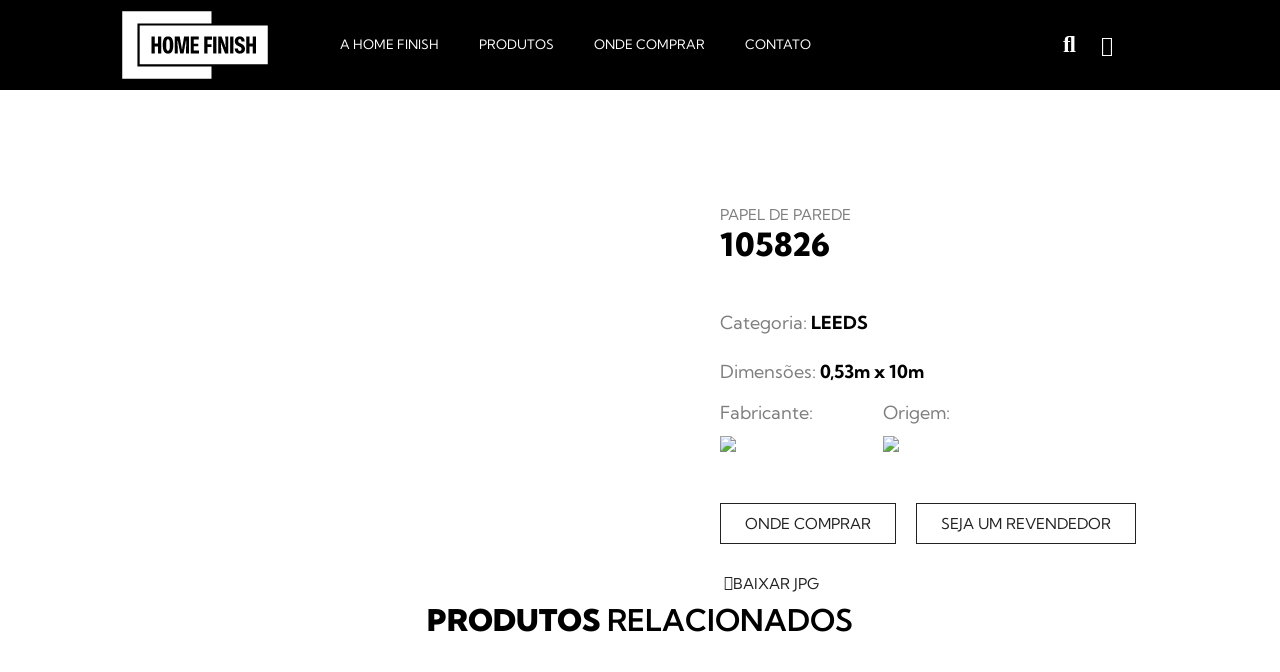

--- FILE ---
content_type: text/html; charset=UTF-8
request_url: https://homefinish.com.br/papel-de-parede/105826/
body_size: 29146
content:
<!doctype html>
<html lang="pt-BR">
<head>
	<meta charset="UTF-8">
	<meta name="viewport" content="width=device-width, initial-scale=1">
	<link rel="profile" href="https://gmpg.org/xfn/11">
	<title>105826 &#8211; Home Finish</title>
<meta name='robots' content='max-image-preview:large' />
	<style>img:is([sizes="auto" i], [sizes^="auto," i]) { contain-intrinsic-size: 3000px 1500px }</style>
	<link rel='dns-prefetch' href='//cdn.jsdelivr.net' />
<link rel="alternate" type="application/rss+xml" title="Feed para Home Finish &raquo;" href="https://homefinish.com.br/feed/" />
<link rel="alternate" type="application/rss+xml" title="Feed de comentários para Home Finish &raquo;" href="https://homefinish.com.br/comments/feed/" />
<script>
window._wpemojiSettings = {"baseUrl":"https:\/\/s.w.org\/images\/core\/emoji\/16.0.1\/72x72\/","ext":".png","svgUrl":"https:\/\/s.w.org\/images\/core\/emoji\/16.0.1\/svg\/","svgExt":".svg","source":{"concatemoji":"https:\/\/homefinish.com.br\/wp-includes\/js\/wp-emoji-release.min.js?ver=6.8.3"}};
/*! This file is auto-generated */
!function(s,n){var o,i,e;function c(e){try{var t={supportTests:e,timestamp:(new Date).valueOf()};sessionStorage.setItem(o,JSON.stringify(t))}catch(e){}}function p(e,t,n){e.clearRect(0,0,e.canvas.width,e.canvas.height),e.fillText(t,0,0);var t=new Uint32Array(e.getImageData(0,0,e.canvas.width,e.canvas.height).data),a=(e.clearRect(0,0,e.canvas.width,e.canvas.height),e.fillText(n,0,0),new Uint32Array(e.getImageData(0,0,e.canvas.width,e.canvas.height).data));return t.every(function(e,t){return e===a[t]})}function u(e,t){e.clearRect(0,0,e.canvas.width,e.canvas.height),e.fillText(t,0,0);for(var n=e.getImageData(16,16,1,1),a=0;a<n.data.length;a++)if(0!==n.data[a])return!1;return!0}function f(e,t,n,a){switch(t){case"flag":return n(e,"\ud83c\udff3\ufe0f\u200d\u26a7\ufe0f","\ud83c\udff3\ufe0f\u200b\u26a7\ufe0f")?!1:!n(e,"\ud83c\udde8\ud83c\uddf6","\ud83c\udde8\u200b\ud83c\uddf6")&&!n(e,"\ud83c\udff4\udb40\udc67\udb40\udc62\udb40\udc65\udb40\udc6e\udb40\udc67\udb40\udc7f","\ud83c\udff4\u200b\udb40\udc67\u200b\udb40\udc62\u200b\udb40\udc65\u200b\udb40\udc6e\u200b\udb40\udc67\u200b\udb40\udc7f");case"emoji":return!a(e,"\ud83e\udedf")}return!1}function g(e,t,n,a){var r="undefined"!=typeof WorkerGlobalScope&&self instanceof WorkerGlobalScope?new OffscreenCanvas(300,150):s.createElement("canvas"),o=r.getContext("2d",{willReadFrequently:!0}),i=(o.textBaseline="top",o.font="600 32px Arial",{});return e.forEach(function(e){i[e]=t(o,e,n,a)}),i}function t(e){var t=s.createElement("script");t.src=e,t.defer=!0,s.head.appendChild(t)}"undefined"!=typeof Promise&&(o="wpEmojiSettingsSupports",i=["flag","emoji"],n.supports={everything:!0,everythingExceptFlag:!0},e=new Promise(function(e){s.addEventListener("DOMContentLoaded",e,{once:!0})}),new Promise(function(t){var n=function(){try{var e=JSON.parse(sessionStorage.getItem(o));if("object"==typeof e&&"number"==typeof e.timestamp&&(new Date).valueOf()<e.timestamp+604800&&"object"==typeof e.supportTests)return e.supportTests}catch(e){}return null}();if(!n){if("undefined"!=typeof Worker&&"undefined"!=typeof OffscreenCanvas&&"undefined"!=typeof URL&&URL.createObjectURL&&"undefined"!=typeof Blob)try{var e="postMessage("+g.toString()+"("+[JSON.stringify(i),f.toString(),p.toString(),u.toString()].join(",")+"));",a=new Blob([e],{type:"text/javascript"}),r=new Worker(URL.createObjectURL(a),{name:"wpTestEmojiSupports"});return void(r.onmessage=function(e){c(n=e.data),r.terminate(),t(n)})}catch(e){}c(n=g(i,f,p,u))}t(n)}).then(function(e){for(var t in e)n.supports[t]=e[t],n.supports.everything=n.supports.everything&&n.supports[t],"flag"!==t&&(n.supports.everythingExceptFlag=n.supports.everythingExceptFlag&&n.supports[t]);n.supports.everythingExceptFlag=n.supports.everythingExceptFlag&&!n.supports.flag,n.DOMReady=!1,n.readyCallback=function(){n.DOMReady=!0}}).then(function(){return e}).then(function(){var e;n.supports.everything||(n.readyCallback(),(e=n.source||{}).concatemoji?t(e.concatemoji):e.wpemoji&&e.twemoji&&(t(e.twemoji),t(e.wpemoji)))}))}((window,document),window._wpemojiSettings);
</script>
<style id='wp-emoji-styles-inline-css'>

	img.wp-smiley, img.emoji {
		display: inline !important;
		border: none !important;
		box-shadow: none !important;
		height: 1em !important;
		width: 1em !important;
		margin: 0 0.07em !important;
		vertical-align: -0.1em !important;
		background: none !important;
		padding: 0 !important;
	}
</style>
<link rel='stylesheet' id='wp-block-library-css' href='https://homefinish.com.br/wp-includes/css/dist/block-library/style.min.css?ver=6.8.3' media='all' />
<style id='global-styles-inline-css'>
:root{--wp--preset--aspect-ratio--square: 1;--wp--preset--aspect-ratio--4-3: 4/3;--wp--preset--aspect-ratio--3-4: 3/4;--wp--preset--aspect-ratio--3-2: 3/2;--wp--preset--aspect-ratio--2-3: 2/3;--wp--preset--aspect-ratio--16-9: 16/9;--wp--preset--aspect-ratio--9-16: 9/16;--wp--preset--color--black: #000000;--wp--preset--color--cyan-bluish-gray: #abb8c3;--wp--preset--color--white: #ffffff;--wp--preset--color--pale-pink: #f78da7;--wp--preset--color--vivid-red: #cf2e2e;--wp--preset--color--luminous-vivid-orange: #ff6900;--wp--preset--color--luminous-vivid-amber: #fcb900;--wp--preset--color--light-green-cyan: #7bdcb5;--wp--preset--color--vivid-green-cyan: #00d084;--wp--preset--color--pale-cyan-blue: #8ed1fc;--wp--preset--color--vivid-cyan-blue: #0693e3;--wp--preset--color--vivid-purple: #9b51e0;--wp--preset--gradient--vivid-cyan-blue-to-vivid-purple: linear-gradient(135deg,rgba(6,147,227,1) 0%,rgb(155,81,224) 100%);--wp--preset--gradient--light-green-cyan-to-vivid-green-cyan: linear-gradient(135deg,rgb(122,220,180) 0%,rgb(0,208,130) 100%);--wp--preset--gradient--luminous-vivid-amber-to-luminous-vivid-orange: linear-gradient(135deg,rgba(252,185,0,1) 0%,rgba(255,105,0,1) 100%);--wp--preset--gradient--luminous-vivid-orange-to-vivid-red: linear-gradient(135deg,rgba(255,105,0,1) 0%,rgb(207,46,46) 100%);--wp--preset--gradient--very-light-gray-to-cyan-bluish-gray: linear-gradient(135deg,rgb(238,238,238) 0%,rgb(169,184,195) 100%);--wp--preset--gradient--cool-to-warm-spectrum: linear-gradient(135deg,rgb(74,234,220) 0%,rgb(151,120,209) 20%,rgb(207,42,186) 40%,rgb(238,44,130) 60%,rgb(251,105,98) 80%,rgb(254,248,76) 100%);--wp--preset--gradient--blush-light-purple: linear-gradient(135deg,rgb(255,206,236) 0%,rgb(152,150,240) 100%);--wp--preset--gradient--blush-bordeaux: linear-gradient(135deg,rgb(254,205,165) 0%,rgb(254,45,45) 50%,rgb(107,0,62) 100%);--wp--preset--gradient--luminous-dusk: linear-gradient(135deg,rgb(255,203,112) 0%,rgb(199,81,192) 50%,rgb(65,88,208) 100%);--wp--preset--gradient--pale-ocean: linear-gradient(135deg,rgb(255,245,203) 0%,rgb(182,227,212) 50%,rgb(51,167,181) 100%);--wp--preset--gradient--electric-grass: linear-gradient(135deg,rgb(202,248,128) 0%,rgb(113,206,126) 100%);--wp--preset--gradient--midnight: linear-gradient(135deg,rgb(2,3,129) 0%,rgb(40,116,252) 100%);--wp--preset--font-size--small: 13px;--wp--preset--font-size--medium: 20px;--wp--preset--font-size--large: 36px;--wp--preset--font-size--x-large: 42px;--wp--preset--spacing--20: 0.44rem;--wp--preset--spacing--30: 0.67rem;--wp--preset--spacing--40: 1rem;--wp--preset--spacing--50: 1.5rem;--wp--preset--spacing--60: 2.25rem;--wp--preset--spacing--70: 3.38rem;--wp--preset--spacing--80: 5.06rem;--wp--preset--shadow--natural: 6px 6px 9px rgba(0, 0, 0, 0.2);--wp--preset--shadow--deep: 12px 12px 50px rgba(0, 0, 0, 0.4);--wp--preset--shadow--sharp: 6px 6px 0px rgba(0, 0, 0, 0.2);--wp--preset--shadow--outlined: 6px 6px 0px -3px rgba(255, 255, 255, 1), 6px 6px rgba(0, 0, 0, 1);--wp--preset--shadow--crisp: 6px 6px 0px rgba(0, 0, 0, 1);}:root { --wp--style--global--content-size: 800px;--wp--style--global--wide-size: 1200px; }:where(body) { margin: 0; }.wp-site-blocks > .alignleft { float: left; margin-right: 2em; }.wp-site-blocks > .alignright { float: right; margin-left: 2em; }.wp-site-blocks > .aligncenter { justify-content: center; margin-left: auto; margin-right: auto; }:where(.wp-site-blocks) > * { margin-block-start: 24px; margin-block-end: 0; }:where(.wp-site-blocks) > :first-child { margin-block-start: 0; }:where(.wp-site-blocks) > :last-child { margin-block-end: 0; }:root { --wp--style--block-gap: 24px; }:root :where(.is-layout-flow) > :first-child{margin-block-start: 0;}:root :where(.is-layout-flow) > :last-child{margin-block-end: 0;}:root :where(.is-layout-flow) > *{margin-block-start: 24px;margin-block-end: 0;}:root :where(.is-layout-constrained) > :first-child{margin-block-start: 0;}:root :where(.is-layout-constrained) > :last-child{margin-block-end: 0;}:root :where(.is-layout-constrained) > *{margin-block-start: 24px;margin-block-end: 0;}:root :where(.is-layout-flex){gap: 24px;}:root :where(.is-layout-grid){gap: 24px;}.is-layout-flow > .alignleft{float: left;margin-inline-start: 0;margin-inline-end: 2em;}.is-layout-flow > .alignright{float: right;margin-inline-start: 2em;margin-inline-end: 0;}.is-layout-flow > .aligncenter{margin-left: auto !important;margin-right: auto !important;}.is-layout-constrained > .alignleft{float: left;margin-inline-start: 0;margin-inline-end: 2em;}.is-layout-constrained > .alignright{float: right;margin-inline-start: 2em;margin-inline-end: 0;}.is-layout-constrained > .aligncenter{margin-left: auto !important;margin-right: auto !important;}.is-layout-constrained > :where(:not(.alignleft):not(.alignright):not(.alignfull)){max-width: var(--wp--style--global--content-size);margin-left: auto !important;margin-right: auto !important;}.is-layout-constrained > .alignwide{max-width: var(--wp--style--global--wide-size);}body .is-layout-flex{display: flex;}.is-layout-flex{flex-wrap: wrap;align-items: center;}.is-layout-flex > :is(*, div){margin: 0;}body .is-layout-grid{display: grid;}.is-layout-grid > :is(*, div){margin: 0;}body{padding-top: 0px;padding-right: 0px;padding-bottom: 0px;padding-left: 0px;}a:where(:not(.wp-element-button)){text-decoration: underline;}:root :where(.wp-element-button, .wp-block-button__link){background-color: #32373c;border-width: 0;color: #fff;font-family: inherit;font-size: inherit;line-height: inherit;padding: calc(0.667em + 2px) calc(1.333em + 2px);text-decoration: none;}.has-black-color{color: var(--wp--preset--color--black) !important;}.has-cyan-bluish-gray-color{color: var(--wp--preset--color--cyan-bluish-gray) !important;}.has-white-color{color: var(--wp--preset--color--white) !important;}.has-pale-pink-color{color: var(--wp--preset--color--pale-pink) !important;}.has-vivid-red-color{color: var(--wp--preset--color--vivid-red) !important;}.has-luminous-vivid-orange-color{color: var(--wp--preset--color--luminous-vivid-orange) !important;}.has-luminous-vivid-amber-color{color: var(--wp--preset--color--luminous-vivid-amber) !important;}.has-light-green-cyan-color{color: var(--wp--preset--color--light-green-cyan) !important;}.has-vivid-green-cyan-color{color: var(--wp--preset--color--vivid-green-cyan) !important;}.has-pale-cyan-blue-color{color: var(--wp--preset--color--pale-cyan-blue) !important;}.has-vivid-cyan-blue-color{color: var(--wp--preset--color--vivid-cyan-blue) !important;}.has-vivid-purple-color{color: var(--wp--preset--color--vivid-purple) !important;}.has-black-background-color{background-color: var(--wp--preset--color--black) !important;}.has-cyan-bluish-gray-background-color{background-color: var(--wp--preset--color--cyan-bluish-gray) !important;}.has-white-background-color{background-color: var(--wp--preset--color--white) !important;}.has-pale-pink-background-color{background-color: var(--wp--preset--color--pale-pink) !important;}.has-vivid-red-background-color{background-color: var(--wp--preset--color--vivid-red) !important;}.has-luminous-vivid-orange-background-color{background-color: var(--wp--preset--color--luminous-vivid-orange) !important;}.has-luminous-vivid-amber-background-color{background-color: var(--wp--preset--color--luminous-vivid-amber) !important;}.has-light-green-cyan-background-color{background-color: var(--wp--preset--color--light-green-cyan) !important;}.has-vivid-green-cyan-background-color{background-color: var(--wp--preset--color--vivid-green-cyan) !important;}.has-pale-cyan-blue-background-color{background-color: var(--wp--preset--color--pale-cyan-blue) !important;}.has-vivid-cyan-blue-background-color{background-color: var(--wp--preset--color--vivid-cyan-blue) !important;}.has-vivid-purple-background-color{background-color: var(--wp--preset--color--vivid-purple) !important;}.has-black-border-color{border-color: var(--wp--preset--color--black) !important;}.has-cyan-bluish-gray-border-color{border-color: var(--wp--preset--color--cyan-bluish-gray) !important;}.has-white-border-color{border-color: var(--wp--preset--color--white) !important;}.has-pale-pink-border-color{border-color: var(--wp--preset--color--pale-pink) !important;}.has-vivid-red-border-color{border-color: var(--wp--preset--color--vivid-red) !important;}.has-luminous-vivid-orange-border-color{border-color: var(--wp--preset--color--luminous-vivid-orange) !important;}.has-luminous-vivid-amber-border-color{border-color: var(--wp--preset--color--luminous-vivid-amber) !important;}.has-light-green-cyan-border-color{border-color: var(--wp--preset--color--light-green-cyan) !important;}.has-vivid-green-cyan-border-color{border-color: var(--wp--preset--color--vivid-green-cyan) !important;}.has-pale-cyan-blue-border-color{border-color: var(--wp--preset--color--pale-cyan-blue) !important;}.has-vivid-cyan-blue-border-color{border-color: var(--wp--preset--color--vivid-cyan-blue) !important;}.has-vivid-purple-border-color{border-color: var(--wp--preset--color--vivid-purple) !important;}.has-vivid-cyan-blue-to-vivid-purple-gradient-background{background: var(--wp--preset--gradient--vivid-cyan-blue-to-vivid-purple) !important;}.has-light-green-cyan-to-vivid-green-cyan-gradient-background{background: var(--wp--preset--gradient--light-green-cyan-to-vivid-green-cyan) !important;}.has-luminous-vivid-amber-to-luminous-vivid-orange-gradient-background{background: var(--wp--preset--gradient--luminous-vivid-amber-to-luminous-vivid-orange) !important;}.has-luminous-vivid-orange-to-vivid-red-gradient-background{background: var(--wp--preset--gradient--luminous-vivid-orange-to-vivid-red) !important;}.has-very-light-gray-to-cyan-bluish-gray-gradient-background{background: var(--wp--preset--gradient--very-light-gray-to-cyan-bluish-gray) !important;}.has-cool-to-warm-spectrum-gradient-background{background: var(--wp--preset--gradient--cool-to-warm-spectrum) !important;}.has-blush-light-purple-gradient-background{background: var(--wp--preset--gradient--blush-light-purple) !important;}.has-blush-bordeaux-gradient-background{background: var(--wp--preset--gradient--blush-bordeaux) !important;}.has-luminous-dusk-gradient-background{background: var(--wp--preset--gradient--luminous-dusk) !important;}.has-pale-ocean-gradient-background{background: var(--wp--preset--gradient--pale-ocean) !important;}.has-electric-grass-gradient-background{background: var(--wp--preset--gradient--electric-grass) !important;}.has-midnight-gradient-background{background: var(--wp--preset--gradient--midnight) !important;}.has-small-font-size{font-size: var(--wp--preset--font-size--small) !important;}.has-medium-font-size{font-size: var(--wp--preset--font-size--medium) !important;}.has-large-font-size{font-size: var(--wp--preset--font-size--large) !important;}.has-x-large-font-size{font-size: var(--wp--preset--font-size--x-large) !important;}
:root :where(.wp-block-pullquote){font-size: 1.5em;line-height: 1.6;}
</style>
<link rel='stylesheet' id='sr7css-css' href='//homefinish.com.br/wp-content/plugins/revslider/public/css/sr7.css?ver=6.7.20' media='all' />
<link rel='stylesheet' id='tok-tiny-homefinish-css' href='https://homefinish.com.br/wp-content/plugins/tok-tiny-homefinish/style.css?ver=1.3.2' media='all' />
<link rel='stylesheet' id='photoswipe-css' href='https://homefinish.com.br/wp-content/plugins/woocommerce/assets/css/photoswipe/photoswipe.min.css?ver=9.8.5' media='all' />
<link rel='stylesheet' id='photoswipe-default-skin-css' href='https://homefinish.com.br/wp-content/plugins/woocommerce/assets/css/photoswipe/default-skin/default-skin.min.css?ver=9.8.5' media='all' />
<link rel='stylesheet' id='woocommerce-layout-css' href='https://homefinish.com.br/wp-content/plugins/woocommerce/assets/css/woocommerce-layout.css?ver=9.8.5' media='all' />
<link rel='stylesheet' id='woocommerce-smallscreen-css' href='https://homefinish.com.br/wp-content/plugins/woocommerce/assets/css/woocommerce-smallscreen.css?ver=9.8.5' media='only screen and (max-width: 768px)' />
<link rel='stylesheet' id='woocommerce-general-css' href='https://homefinish.com.br/wp-content/plugins/woocommerce/assets/css/woocommerce.css?ver=9.8.5' media='all' />
<style id='woocommerce-inline-inline-css'>
.woocommerce form .form-row .required { visibility: visible; }
</style>
<link rel='stylesheet' id='brands-styles-css' href='https://homefinish.com.br/wp-content/plugins/woocommerce/assets/css/brands.css?ver=9.8.5' media='all' />
<link rel='stylesheet' id='hello-elementor-css' href='https://homefinish.com.br/wp-content/themes/hello-elementor/assets/css/reset.css?ver=3.4.4' media='all' />
<link rel='stylesheet' id='hello-elementor-theme-style-css' href='https://homefinish.com.br/wp-content/themes/hello-elementor/assets/css/theme.css?ver=3.4.4' media='all' />
<link rel='stylesheet' id='hello-elementor-header-footer-css' href='https://homefinish.com.br/wp-content/themes/hello-elementor/assets/css/header-footer.css?ver=3.4.4' media='all' />
<link rel='stylesheet' id='elementor-frontend-css' href='https://homefinish.com.br/wp-content/plugins/elementor/assets/css/frontend.min.css?ver=3.32.5' media='all' />
<link rel='stylesheet' id='elementor-post-13-css' href='https://homefinish.com.br/wp-content/uploads/elementor/css/post-13.css?ver=1768569762' media='all' />
<link rel='stylesheet' id='widget-image-css' href='https://homefinish.com.br/wp-content/plugins/elementor/assets/css/widget-image.min.css?ver=3.32.5' media='all' />
<link rel='stylesheet' id='widget-nav-menu-css' href='https://homefinish.com.br/wp-content/plugins/elementor-pro/assets/css/widget-nav-menu.min.css?ver=3.32.1' media='all' />
<link rel='stylesheet' id='widget-search-form-css' href='https://homefinish.com.br/wp-content/plugins/elementor-pro/assets/css/widget-search-form.min.css?ver=3.32.1' media='all' />
<link rel='stylesheet' id='elementor-icons-shared-0-css' href='https://homefinish.com.br/wp-content/plugins/elementor/assets/lib/font-awesome/css/fontawesome.min.css?ver=5.15.3' media='all' />
<link rel='stylesheet' id='elementor-icons-fa-solid-css' href='https://homefinish.com.br/wp-content/plugins/elementor/assets/lib/font-awesome/css/solid.min.css?ver=5.15.3' media='all' />
<link rel='stylesheet' id='widget-icon-list-css' href='https://homefinish.com.br/wp-content/plugins/elementor/assets/css/widget-icon-list.min.css?ver=3.32.5' media='all' />
<link rel='stylesheet' id='widget-heading-css' href='https://homefinish.com.br/wp-content/plugins/elementor/assets/css/widget-heading.min.css?ver=3.32.5' media='all' />
<link rel='stylesheet' id='widget-form-css' href='https://homefinish.com.br/wp-content/plugins/elementor-pro/assets/css/widget-form.min.css?ver=3.32.1' media='all' />
<link rel='stylesheet' id='widget-social-icons-css' href='https://homefinish.com.br/wp-content/plugins/elementor/assets/css/widget-social-icons.min.css?ver=3.32.5' media='all' />
<link rel='stylesheet' id='e-apple-webkit-css' href='https://homefinish.com.br/wp-content/plugins/elementor/assets/css/conditionals/apple-webkit.min.css?ver=3.32.5' media='all' />
<link rel='stylesheet' id='e-animation-grow-css' href='https://homefinish.com.br/wp-content/plugins/elementor/assets/lib/animations/styles/e-animation-grow.min.css?ver=3.32.5' media='all' />
<link rel='stylesheet' id='widget-image-box-css' href='https://homefinish.com.br/wp-content/plugins/elementor/assets/css/widget-image-box.min.css?ver=3.32.5' media='all' />
<link rel='stylesheet' id='widget-woocommerce-product-images-css' href='https://homefinish.com.br/wp-content/plugins/elementor-pro/assets/css/widget-woocommerce-product-images.min.css?ver=3.32.1' media='all' />
<link rel='stylesheet' id='widget-post-info-css' href='https://homefinish.com.br/wp-content/plugins/elementor-pro/assets/css/widget-post-info.min.css?ver=3.32.1' media='all' />
<link rel='stylesheet' id='elementor-icons-fa-regular-css' href='https://homefinish.com.br/wp-content/plugins/elementor/assets/lib/font-awesome/css/regular.min.css?ver=5.15.3' media='all' />
<link rel='stylesheet' id='swiper-css' href='https://homefinish.com.br/wp-content/plugins/elementor/assets/lib/swiper/v8/css/swiper.min.css?ver=8.4.5' media='all' />
<link rel='stylesheet' id='e-swiper-css' href='https://homefinish.com.br/wp-content/plugins/elementor/assets/css/conditionals/e-swiper.min.css?ver=3.32.5' media='all' />
<link rel='stylesheet' id='widget-loop-common-css' href='https://homefinish.com.br/wp-content/plugins/elementor-pro/assets/css/widget-loop-common.min.css?ver=3.32.1' media='all' />
<link rel='stylesheet' id='widget-loop-carousel-css' href='https://homefinish.com.br/wp-content/plugins/elementor-pro/assets/css/widget-loop-carousel.min.css?ver=3.32.1' media='all' />
<link rel='stylesheet' id='elementor-icons-css' href='https://homefinish.com.br/wp-content/plugins/elementor/assets/lib/eicons/css/elementor-icons.min.css?ver=5.44.0' media='all' />
<link rel='stylesheet' id='font-awesome-5-all-css' href='https://homefinish.com.br/wp-content/plugins/elementor/assets/lib/font-awesome/css/all.min.css?ver=3.32.5' media='all' />
<link rel='stylesheet' id='font-awesome-4-shim-css' href='https://homefinish.com.br/wp-content/plugins/elementor/assets/lib/font-awesome/css/v4-shims.min.css?ver=3.32.5' media='all' />
<link rel='stylesheet' id='base-desktop-css' href='https://homefinish.com.br/wp-content/uploads/elementor/css/base-desktop.css?ver=all' media='all' />
<link rel='stylesheet' id='elementor-post-23094-css' href='https://homefinish.com.br/wp-content/uploads/elementor/css/post-23094.css?ver=1768569763' media='all' />
<link rel='stylesheet' id='elementor-post-24611-css' href='https://homefinish.com.br/wp-content/uploads/elementor/css/post-24611.css?ver=1768569763' media='all' />
<link rel='stylesheet' id='elementor-post-25238-css' href='https://homefinish.com.br/wp-content/uploads/elementor/css/post-25238.css?ver=1768569826' media='all' />
<link rel='stylesheet' id='hello-elementor-child-style-css' href='https://homefinish.com.br/wp-content/themes/hello-theme-child-master/style.css?ver=1.7.0' media='all' />
<link rel='stylesheet' id='slick-slider-style-css' href='//cdn.jsdelivr.net/npm/slick-carousel@1.8.1/slick/slick.css?ver=1.8.1' media='all' />
<link rel='stylesheet' id='elementor-gf-local-roboto-css' href='http://homefinish.com.br/wp-content/uploads/elementor/google-fonts/css/roboto.css?ver=1760713093' media='all' />
<link rel='stylesheet' id='elementor-gf-local-robotoslab-css' href='http://homefinish.com.br/wp-content/uploads/elementor/google-fonts/css/robotoslab.css?ver=1760713099' media='all' />
<link rel='stylesheet' id='elementor-gf-local-kumbhsans-css' href='http://homefinish.com.br/wp-content/uploads/elementor/google-fonts/css/kumbhsans.css?ver=1760713103' media='all' />
<link rel='stylesheet' id='elementor-icons-fa-brands-css' href='https://homefinish.com.br/wp-content/plugins/elementor/assets/lib/font-awesome/css/brands.min.css?ver=5.15.3' media='all' />
<script src="//homefinish.com.br/wp-content/plugins/revslider/public/js/libs/tptools.js?ver=6.7.20" id="tp-tools-js" async data-wp-strategy="async"></script>
<script src="//homefinish.com.br/wp-content/plugins/revslider/public/js/sr7.js?ver=6.7.20" id="sr7-js" async data-wp-strategy="async"></script>
<script src="https://homefinish.com.br/wp-includes/js/jquery/jquery.min.js?ver=3.7.1" id="jquery-core-js"></script>
<script src="https://homefinish.com.br/wp-includes/js/jquery/jquery-migrate.min.js?ver=3.4.1" id="jquery-migrate-js"></script>
<script src="https://homefinish.com.br/wp-content/plugins/woocommerce/assets/js/zoom/jquery.zoom.min.js?ver=1.7.21-wc.9.8.5" id="zoom-js" defer data-wp-strategy="defer"></script>
<script src="https://homefinish.com.br/wp-content/plugins/woocommerce/assets/js/flexslider/jquery.flexslider.min.js?ver=2.7.2-wc.9.8.5" id="flexslider-js" defer data-wp-strategy="defer"></script>
<script src="https://homefinish.com.br/wp-content/plugins/woocommerce/assets/js/photoswipe/photoswipe.min.js?ver=4.1.1-wc.9.8.5" id="photoswipe-js" defer data-wp-strategy="defer"></script>
<script src="https://homefinish.com.br/wp-content/plugins/woocommerce/assets/js/photoswipe/photoswipe-ui-default.min.js?ver=4.1.1-wc.9.8.5" id="photoswipe-ui-default-js" defer data-wp-strategy="defer"></script>
<script id="wc-single-product-js-extra">
var wc_single_product_params = {"i18n_required_rating_text":"Selecione uma classifica\u00e7\u00e3o","i18n_rating_options":["1 de 5 estrelas","2 de 5 estrelas","3 de 5 estrelas","4 de 5 estrelas","5 de 5 estrelas"],"i18n_product_gallery_trigger_text":"Ver galeria de imagens em tela cheia","review_rating_required":"yes","flexslider":{"rtl":false,"animation":"slide","smoothHeight":true,"directionNav":false,"controlNav":"thumbnails","slideshow":false,"animationSpeed":500,"animationLoop":false,"allowOneSlide":false},"zoom_enabled":"1","zoom_options":[],"photoswipe_enabled":"1","photoswipe_options":{"shareEl":false,"closeOnScroll":false,"history":false,"hideAnimationDuration":0,"showAnimationDuration":0},"flexslider_enabled":"1"};
</script>
<script src="https://homefinish.com.br/wp-content/plugins/woocommerce/assets/js/frontend/single-product.min.js?ver=9.8.5" id="wc-single-product-js" defer data-wp-strategy="defer"></script>
<script src="https://homefinish.com.br/wp-content/plugins/woocommerce/assets/js/jquery-blockui/jquery.blockUI.min.js?ver=2.7.0-wc.9.8.5" id="jquery-blockui-js" defer data-wp-strategy="defer"></script>
<script src="https://homefinish.com.br/wp-content/plugins/woocommerce/assets/js/js-cookie/js.cookie.min.js?ver=2.1.4-wc.9.8.5" id="js-cookie-js" defer data-wp-strategy="defer"></script>
<script id="woocommerce-js-extra">
var woocommerce_params = {"ajax_url":"\/wp-admin\/admin-ajax.php","wc_ajax_url":"\/?wc-ajax=%%endpoint%%","i18n_password_show":"Mostrar senha","i18n_password_hide":"Ocultar senha"};
</script>
<script src="https://homefinish.com.br/wp-content/plugins/woocommerce/assets/js/frontend/woocommerce.min.js?ver=9.8.5" id="woocommerce-js" defer data-wp-strategy="defer"></script>
<script src="https://homefinish.com.br/wp-content/plugins/elementor-pro/assets/js/page-transitions.min.js?ver=3.32.1" id="page-transitions-js"></script>
<script src="https://homefinish.com.br/wp-content/plugins/elementor/assets/lib/font-awesome/js/v4-shims.min.js?ver=3.32.5" id="font-awesome-4-shim-js"></script>
<link rel="https://api.w.org/" href="https://homefinish.com.br/wp-json/" /><link rel="alternate" title="JSON" type="application/json" href="https://homefinish.com.br/wp-json/wp/v2/product/23169" /><link rel="EditURI" type="application/rsd+xml" title="RSD" href="https://homefinish.com.br/xmlrpc.php?rsd" />
<meta name="generator" content="WordPress 6.8.3" />
<meta name="generator" content="WooCommerce 9.8.5" />
<link rel="canonical" href="https://homefinish.com.br/papel-de-parede/105826/" />
<link rel='shortlink' href='https://homefinish.com.br/?p=23169' />
<link rel="alternate" title="oEmbed (JSON)" type="application/json+oembed" href="https://homefinish.com.br/wp-json/oembed/1.0/embed?url=https%3A%2F%2Fhomefinish.com.br%2Fpapel-de-parede%2F105826%2F" />
<link rel="alternate" title="oEmbed (XML)" type="text/xml+oembed" href="https://homefinish.com.br/wp-json/oembed/1.0/embed?url=https%3A%2F%2Fhomefinish.com.br%2Fpapel-de-parede%2F105826%2F&#038;format=xml" />
	<noscript><style>.woocommerce-product-gallery{ opacity: 1 !important; }</style></noscript>
	<meta name="generator" content="Elementor 3.32.5; features: additional_custom_breakpoints; settings: css_print_method-external, google_font-enabled, font_display-swap">
<!-- Google tag (gtag.js) -->
<script async src="https://www.googletagmanager.com/gtag/js?id=G-17NQ8ZL4BY"></script>
<script>
  window.dataLayer = window.dataLayer || [];
  function gtag(){dataLayer.push(arguments);}
  gtag('js', new Date());

  gtag('config', 'G-17NQ8ZL4BY');
</script>
<!-- Meta Pixel Code -->
<script>
!function(f,b,e,v,n,t,s)
{if(f.fbq)return;n=f.fbq=function(){n.callMethod?
n.callMethod.apply(n,arguments):n.queue.push(arguments)};
if(!f._fbq)f._fbq=n;n.push=n;n.loaded=!0;n.version='2.0';
n.queue=[];t=b.createElement(e);t.async=!0;
t.src=v;s=b.getElementsByTagName(e)[0];
s.parentNode.insertBefore(t,s)}(window, document,'script',
'https://connect.facebook.net/en_US/fbevents.js');
fbq('init', '384461360487261');
fbq('track', 'PageView');
</script>
<noscript><img height="1" width="1" style="display:none"
src="https://www.facebook.com/tr?id=384461360487261&ev=PageView&noscript=1"
/></noscript>
<!-- End Meta Pixel Code -->
<style>.product-price, .product-subtotal, .cart_totals h2, .cart_totals table, .product-total, .cart-subtotal, .order-total, .woocommerce-orders-table__header-order-total, .woocommerce-orders-table__cell-order-total, .woocommerce-table--order-details tfoot,
                        .woocommerce-order-overview__total.total { display: none !important}</style>			<style>
				.e-con.e-parent:nth-of-type(n+4):not(.e-lazyloaded):not(.e-no-lazyload),
				.e-con.e-parent:nth-of-type(n+4):not(.e-lazyloaded):not(.e-no-lazyload) * {
					background-image: none !important;
				}
				@media screen and (max-height: 1024px) {
					.e-con.e-parent:nth-of-type(n+3):not(.e-lazyloaded):not(.e-no-lazyload),
					.e-con.e-parent:nth-of-type(n+3):not(.e-lazyloaded):not(.e-no-lazyload) * {
						background-image: none !important;
					}
				}
				@media screen and (max-height: 640px) {
					.e-con.e-parent:nth-of-type(n+2):not(.e-lazyloaded):not(.e-no-lazyload),
					.e-con.e-parent:nth-of-type(n+2):not(.e-lazyloaded):not(.e-no-lazyload) * {
						background-image: none !important;
					}
				}
			</style>
			<link rel="preconnect" href="https://fonts.googleapis.com">
<link rel="preconnect" href="https://fonts.gstatic.com/" crossorigin>
<meta name="generator" content="Powered by Slider Revolution 6.7.20 - responsive, Mobile-Friendly Slider Plugin for WordPress with comfortable drag and drop interface." />
<link rel="icon" href="https://homefinish.com.br/wp-content/uploads/2025/11/cropped-home-finish-icone-32x32.png" sizes="32x32" />
<link rel="icon" href="https://homefinish.com.br/wp-content/uploads/2025/11/cropped-home-finish-icone-192x192.png" sizes="192x192" />
<link rel="apple-touch-icon" href="https://homefinish.com.br/wp-content/uploads/2025/11/cropped-home-finish-icone-180x180.png" />
<meta name="msapplication-TileImage" content="https://homefinish.com.br/wp-content/uploads/2025/11/cropped-home-finish-icone-270x270.png" />
<script>
	window._tpt			??= {};
	window.SR7			??= {};
	_tpt.R				??= {};
	_tpt.R.fonts		??= {};
	_tpt.R.fonts.customFonts??= {};
	SR7.devMode			=  false;
	SR7.F 				??= {};
	SR7.G				??= {};
	SR7.LIB				??= {};
	SR7.E				??= {};
	SR7.E.gAddons		??= {};
	SR7.E.php 			??= {};
	SR7.E.nonce			= '10b63e3161';
	SR7.E.ajaxurl		= 'https://homefinish.com.br/wp-admin/admin-ajax.php';
	SR7.E.resturl		= 'https://homefinish.com.br/wp-json/';
	SR7.E.slug_path		= 'revslider/revslider.php';
	SR7.E.slug			= 'revslider';
	SR7.E.plugin_url	= 'https://homefinish.com.br/wp-content/plugins/revslider/';
	SR7.E.wp_plugin_url = 'https://homefinish.com.br/wp-content/plugins/';
	SR7.E.revision		= '6.7.20';
	SR7.E.fontBaseUrl	= '//fonts.googleapis.com/css2?family=';
	SR7.G.breakPoints 	= [1240,1024,778,480];
	SR7.E.modules 		= ['module','page','slide','layer','draw','animate','srtools','canvas','defaults','carousel','navigation','media','modifiers','migration'];
	SR7.E.libs 			= ['WEBGL'];
	SR7.E.css 			= ['csslp','cssbtns','cssfilters','cssnav','cssmedia'];
	SR7.E.resources		= {};
	SR7.JSON			??= {};
/*! Slider Revolution 7.0 - Page Processor */
!function(){"use strict";window.SR7??={},window._tpt??={},SR7.version="Slider Revolution 6.7.16",_tpt.getWinDim=function(t){_tpt.screenHeightWithUrlBar??=window.innerHeight;let e=SR7.F?.modal?.visible&&SR7.M[SR7.F.module.getIdByAlias(SR7.F.modal.requested)];_tpt.scrollBar=window.innerWidth!==document.documentElement.clientWidth||e&&window.innerWidth!==e.c.module.clientWidth,_tpt.winW=window.innerWidth-(_tpt.scrollBar||"prepare"==t?_tpt.scrollBarW??_tpt.mesureScrollBar():0),_tpt.winH=window.innerHeight,_tpt.winWAll=document.documentElement.clientWidth},_tpt.getResponsiveLevel=function(t,e){SR7.M[e];return _tpt.closestGE(t,_tpt.winWAll)},_tpt.mesureScrollBar=function(){let t=document.createElement("div");return t.className="RSscrollbar-measure",t.style.width="100px",t.style.height="100px",t.style.overflow="scroll",t.style.position="absolute",t.style.top="-9999px",document.body.appendChild(t),_tpt.scrollBarW=t.offsetWidth-t.clientWidth,document.body.removeChild(t),_tpt.scrollBarW},_tpt.loadCSS=async function(t,e,s){return s?_tpt.R.fonts.required[e].status=1:(_tpt.R[e]??={},_tpt.R[e].status=1),new Promise(((n,i)=>{if(_tpt.isStylesheetLoaded(t))s?_tpt.R.fonts.required[e].status=2:_tpt.R[e].status=2,n();else{const l=document.createElement("link");l.rel="stylesheet";let o="text",r="css";l["type"]=o+"/"+r,l.href=t,l.onload=()=>{s?_tpt.R.fonts.required[e].status=2:_tpt.R[e].status=2,n()},l.onerror=()=>{s?_tpt.R.fonts.required[e].status=3:_tpt.R[e].status=3,i(new Error(`Failed to load CSS: ${t}`))},document.head.appendChild(l)}}))},_tpt.addContainer=function(t){const{tag:e="div",id:s,class:n,datas:i,textContent:l,iHTML:o}=t,r=document.createElement(e);if(s&&""!==s&&(r.id=s),n&&""!==n&&(r.className=n),i)for(const[t,e]of Object.entries(i))"style"==t?r.style.cssText=e:r.setAttribute(`data-${t}`,e);return l&&(r.textContent=l),o&&(r.innerHTML=o),r},_tpt.collector=function(){return{fragment:new DocumentFragment,add(t){var e=_tpt.addContainer(t);return this.fragment.appendChild(e),e},append(t){t.appendChild(this.fragment)}}},_tpt.isStylesheetLoaded=function(t){let e=t.split("?")[0];return Array.from(document.querySelectorAll('link[rel="stylesheet"], link[rel="preload"]')).some((t=>t.href.split("?")[0]===e))},_tpt.preloader={requests:new Map,preloaderTemplates:new Map,show:function(t,e){if(!e||!t)return;const{type:s,color:n}=e;if(s<0||"off"==s)return;const i=`preloader_${s}`;let l=this.preloaderTemplates.get(i);l||(l=this.build(s,n),this.preloaderTemplates.set(i,l)),this.requests.has(t)||this.requests.set(t,{count:0});const o=this.requests.get(t);clearTimeout(o.timer),o.count++,1===o.count&&(o.timer=setTimeout((()=>{o.preloaderClone=l.cloneNode(!0),o.anim&&o.anim.kill(),void 0!==_tpt.gsap?o.anim=_tpt.gsap.fromTo(o.preloaderClone,1,{opacity:0},{opacity:1}):o.preloaderClone.classList.add("sr7-fade-in"),t.appendChild(o.preloaderClone)}),150))},hide:function(t){if(!this.requests.has(t))return;const e=this.requests.get(t);e.count--,e.count<0&&(e.count=0),e.anim&&e.anim.kill(),0===e.count&&(clearTimeout(e.timer),e.preloaderClone&&(e.preloaderClone.classList.remove("sr7-fade-in"),e.anim=_tpt.gsap.to(e.preloaderClone,.3,{opacity:0,onComplete:function(){e.preloaderClone.remove()}})))},state:function(t){if(!this.requests.has(t))return!1;return this.requests.get(t).count>0},build:(t,e="#ffffff",s="")=>{if(t<0||"off"===t)return null;const n=parseInt(t);if(t="prlt"+n,isNaN(n))return null;if(_tpt.loadCSS(SR7.E.plugin_url+"public/css/preloaders/t"+n+".css","preloader_"+t),isNaN(n)||n<6){const i=`background-color:${e}`,l=1===n||2==n?i:"",o=3===n||4==n?i:"",r=_tpt.collector();["dot1","dot2","bounce1","bounce2","bounce3"].forEach((t=>r.add({tag:"div",class:t,datas:{style:o}})));const d=_tpt.addContainer({tag:"sr7-prl",class:`${t} ${s}`,datas:{style:l}});return r.append(d),d}{let i={};if(7===n){let t;e.startsWith("#")?(t=e.replace("#",""),t=`rgba(${parseInt(t.substring(0,2),16)}, ${parseInt(t.substring(2,4),16)}, ${parseInt(t.substring(4,6),16)}, `):e.startsWith("rgb")&&(t=e.slice(e.indexOf("(")+1,e.lastIndexOf(")")).split(",").map((t=>t.trim())),t=`rgba(${t[0]}, ${t[1]}, ${t[2]}, `),t&&(i.style=`border-top-color: ${t}0.65); border-bottom-color: ${t}0.15); border-left-color: ${t}0.65); border-right-color: ${t}0.15)`)}else 12===n&&(i.style=`background:${e}`);const l=[10,0,4,2,5,9,0,4,4,2][n-6],o=_tpt.collector(),r=o.add({tag:"div",class:"sr7-prl-inner",datas:i});Array.from({length:l}).forEach((()=>r.appendChild(o.add({tag:"span",datas:{style:`background:${e}`}}))));const d=_tpt.addContainer({tag:"sr7-prl",class:`${t} ${s}`});return o.append(d),d}}},SR7.preLoader={show:(t,e)=>{"off"!==(SR7.M[t]?.settings?.pLoader?.type??"off")&&_tpt.preloader.show(e||SR7.M[t].c.module,SR7.M[t]?.settings?.pLoader??{color:"#fff",type:10})},hide:(t,e)=>{"off"!==(SR7.M[t]?.settings?.pLoader?.type??"off")&&_tpt.preloader.hide(e||SR7.M[t].c.module)},state:(t,e)=>_tpt.preloader.state(e||SR7.M[t].c.module)},_tpt.prepareModuleHeight=function(t){window.SR7.M??={},window.SR7.M[t.id]??={},"ignore"==t.googleFont&&(SR7.E.ignoreGoogleFont=!0);let e=window.SR7.M[t.id];if(null==_tpt.scrollBarW&&_tpt.mesureScrollBar(),e.c??={},e.states??={},e.settings??={},e.settings.size??={},t.fixed&&(e.settings.fixed=!0),e.c.module=document.getElementById(t.id),e.c.adjuster=e.c.module.getElementsByTagName("sr7-adjuster")[0],e.c.content=e.c.module.getElementsByTagName("sr7-content")[0],"carousel"==t.type&&(e.c.carousel=e.c.content.getElementsByTagName("sr7-carousel")[0]),null==e.c.module||null==e.c.module)return;t.plType&&t.plColor&&(e.settings.pLoader={type:t.plType,color:t.plColor}),void 0!==t.plType&&"off"!==t.plType&&SR7.preLoader.show(t.id,e.c.module),_tpt.winW||_tpt.getWinDim("prepare"),_tpt.getWinDim();let s=""+e.c.module.dataset?.modal;"modal"==s||"true"==s||"undefined"!==s&&"false"!==s||(e.settings.size.fullWidth=t.size.fullWidth,e.LEV??=_tpt.getResponsiveLevel(window.SR7.G.breakPoints,t.id),t.vpt=_tpt.fillArray(t.vpt,5),e.settings.vPort=t.vpt[e.LEV],void 0!==t.el&&"720"==t.el[4]&&t.gh[4]!==t.el[4]&&"960"==t.el[3]&&t.gh[3]!==t.el[3]&&"768"==t.el[2]&&t.gh[2]!==t.el[2]&&delete t.el,e.settings.size.height=null==t.el||null==t.el[e.LEV]||0==t.el[e.LEV]||"auto"==t.el[e.LEV]?_tpt.fillArray(t.gh,5,-1):_tpt.fillArray(t.el,5,-1),e.settings.size.width=_tpt.fillArray(t.gw,5,-1),e.settings.size.minHeight=_tpt.fillArray(t.mh??[0],5,-1),e.cacheSize={fullWidth:e.settings.size?.fullWidth,fullHeight:e.settings.size?.fullHeight},void 0!==t.off&&(t.off?.t&&(e.settings.size.m??={})&&(e.settings.size.m.t=t.off.t),t.off?.b&&(e.settings.size.m??={})&&(e.settings.size.m.b=t.off.b),t.off?.l&&(e.settings.size.p??={})&&(e.settings.size.p.l=t.off.l),t.off?.r&&(e.settings.size.p??={})&&(e.settings.size.p.r=t.off.r),e.offsetPrepared=!0),_tpt.updatePMHeight(t.id,t,!0))},_tpt.updatePMHeight=(t,e,s)=>{let n=SR7.M[t];var i=n.settings.size.fullWidth?_tpt.winW:n.c.module.parentNode.offsetWidth;i=0===i||isNaN(i)?_tpt.winW:i;let l=n.settings.size.width[n.LEV]||n.settings.size.width[n.LEV++]||n.settings.size.width[n.LEV--]||i,o=n.settings.size.height[n.LEV]||n.settings.size.height[n.LEV++]||n.settings.size.height[n.LEV--]||0,r=n.settings.size.minHeight[n.LEV]||n.settings.size.minHeight[n.LEV++]||n.settings.size.minHeight[n.LEV--]||0;if(o="auto"==o?0:o,o=parseInt(o),"carousel"!==e.type&&(i-=parseInt(e.onw??0)||0),n.MP=!n.settings.size.fullWidth&&i<l||_tpt.winW<l?Math.min(1,i/l):1,e.size.fullScreen||e.size.fullHeight){let t=parseInt(e.fho)||0,s=(""+e.fho).indexOf("%")>-1;e.newh=_tpt.winH-(s?_tpt.winH*t/100:t)}else e.newh=n.MP*Math.max(o,r);if(e.newh+=(parseInt(e.onh??0)||0)+(parseInt(e.carousel?.pt)||0)+(parseInt(e.carousel?.pb)||0),void 0!==e.slideduration&&(e.newh=Math.max(e.newh,parseInt(e.slideduration)/3)),e.shdw&&_tpt.buildShadow(e.id,e),n.c.adjuster.style.height=e.newh+"px",n.c.module.style.height=e.newh+"px",n.c.content.style.height=e.newh+"px",n.states.heightPrepared=!0,n.dims??={},n.dims.moduleRect=n.c.module.getBoundingClientRect(),n.c.content.style.left="-"+n.dims.moduleRect.left+"px",!n.settings.size.fullWidth)return s&&requestAnimationFrame((()=>{i!==n.c.module.parentNode.offsetWidth&&_tpt.updatePMHeight(e.id,e)})),void _tpt.bgStyle(e.id,e,window.innerWidth==_tpt.winW,!0);_tpt.bgStyle(e.id,e,window.innerWidth==_tpt.winW,!0),requestAnimationFrame((function(){s&&requestAnimationFrame((()=>{i!==n.c.module.parentNode.offsetWidth&&_tpt.updatePMHeight(e.id,e)}))})),n.earlyResizerFunction||(n.earlyResizerFunction=function(){requestAnimationFrame((function(){_tpt.getWinDim(),_tpt.moduleDefaults(e.id,e),_tpt.updateSlideBg(t,!0)}))},window.addEventListener("resize",n.earlyResizerFunction))},_tpt.buildShadow=function(t,e){let s=SR7.M[t];null==s.c.shadow&&(s.c.shadow=document.createElement("sr7-module-shadow"),s.c.shadow.classList.add("sr7-shdw-"+e.shdw),s.c.content.appendChild(s.c.shadow))},_tpt.bgStyle=async(t,e,s,n,i)=>{const l=SR7.M[t];if((e=e??l.settings).fixed&&!l.c.module.classList.contains("sr7-top-fixed")&&(l.c.module.classList.add("sr7-top-fixed"),l.c.module.style.position="fixed",l.c.module.style.width="100%",l.c.module.style.top="0px",l.c.module.style.left="0px",l.c.module.style.pointerEvents="none",l.c.module.style.zIndex=5e3,l.c.content.style.pointerEvents="none"),null==l.c.bgcanvas){let t=document.createElement("sr7-module-bg"),o=!1;if("string"==typeof e?.bg?.color&&e?.bg?.color.includes("{"))if(_tpt.gradient&&_tpt.gsap)e.bg.color=_tpt.gradient.convert(e.bg.color);else try{let t=JSON.parse(e.bg.color);(t?.orig||t?.string)&&(e.bg.color=JSON.parse(e.bg.color))}catch(t){return}let r="string"==typeof e?.bg?.color?e?.bg?.color||"transparent":e?.bg?.color?.string??e?.bg?.color?.orig??e?.bg?.color?.color??"transparent";if(t.style["background"+(String(r).includes("grad")?"":"Color")]=r,("transparent"!==r||i)&&(o=!0),l.offsetPrepared&&(t.style.visibility="hidden"),e?.bg?.image?.src&&(t.style.backgroundImage=`url(${e?.bg?.image.src})`,t.style.backgroundSize=""==(e.bg.image?.size??"")?"cover":e.bg.image.size,t.style.backgroundPosition=e.bg.image.position,t.style.backgroundRepeat=""==e.bg.image.repeat||null==e.bg.image.repeat?"no-repeat":e.bg.image.repeat,o=!0),!o)return;l.c.bgcanvas=t,e.size.fullWidth?t.style.width=_tpt.winW-(s&&_tpt.winH<document.body.offsetHeight?_tpt.scrollBarW:0)+"px":n&&(t.style.width=l.c.module.offsetWidth+"px"),e.sbt?.use?l.c.content.appendChild(l.c.bgcanvas):l.c.module.appendChild(l.c.bgcanvas)}l.c.bgcanvas.style.height=void 0!==e.newh?e.newh+"px":("carousel"==e.type?l.dims.module.h:l.dims.content.h)+"px",l.c.bgcanvas.style.left=!s&&e.sbt?.use||l.c.bgcanvas.closest("SR7-CONTENT")?"0px":"-"+(l?.dims?.moduleRect?.left??0)+"px"},_tpt.updateSlideBg=function(t,e){const s=SR7.M[t];let n=s.settings;s?.c?.bgcanvas&&(n.size.fullWidth?s.c.bgcanvas.style.width=_tpt.winW-(e&&_tpt.winH<document.body.offsetHeight?_tpt.scrollBarW:0)+"px":preparing&&(s.c.bgcanvas.style.width=s.c.module.offsetWidth+"px"))},_tpt.moduleDefaults=(t,e)=>{let s=SR7.M[t];null!=s&&null!=s.c&&null!=s.c.module&&(s.dims??={},s.dims.moduleRect=s.c.module.getBoundingClientRect(),s.c.content.style.left="-"+s.dims.moduleRect.left+"px",s.c.content.style.width=_tpt.winW-_tpt.scrollBarW+"px","carousel"==e.type&&(s.c.module.style.overflow="visible"),_tpt.bgStyle(t,e,window.innerWidth==_tpt.winW))},_tpt.getOffset=t=>{var e=t.getBoundingClientRect(),s=window.pageXOffset||document.documentElement.scrollLeft,n=window.pageYOffset||document.documentElement.scrollTop;return{top:e.top+n,left:e.left+s}},_tpt.fillArray=function(t,e){let s,n;t=Array.isArray(t)?t:[t];let i=Array(e),l=t.length;for(n=0;n<t.length;n++)i[n+(e-l)]=t[n],null==s&&"#"!==t[n]&&(s=t[n]);for(let t=0;t<e;t++)void 0!==i[t]&&"#"!=i[t]||(i[t]=s),s=i[t];return i},_tpt.closestGE=function(t,e){let s=Number.MAX_VALUE,n=-1;for(let i=0;i<t.length;i++)t[i]-1>=e&&t[i]-1-e<s&&(s=t[i]-1-e,n=i);return++n}}();</script>
</head>
<body class="wp-singular product-template-default single single-product postid-23169 wp-custom-logo wp-embed-responsive wp-theme-hello-elementor wp-child-theme-hello-theme-child-master theme-hello-elementor woocommerce woocommerce-page woocommerce-no-js hello-elementor-default elementor-default elementor-template-full-width elementor-kit-13 elementor-page-25238">

		<e-page-transition preloader-type="image" preloader-image-url="http://homefinish.com.br/2023/wp-content/uploads/2023/03/marca-home-finish-2024-black.svg" class="e-page-transition--entering" exclude="^https\:\/\/homefinish\.com\.br\/wp\-admin\/">
					</e-page-transition>
		
<a class="skip-link screen-reader-text" href="#content">Ir para o conteúdo</a>

		<header data-elementor-type="header" data-elementor-id="23094" class="elementor elementor-23094 elementor-location-header" data-elementor-post-type="elementor_library">
					<section class="elementor-section elementor-top-section elementor-element elementor-element-d133852 elementor-section-content-middle elementor-section-height-min-height elementor-section-boxed elementor-section-height-default elementor-section-items-middle" data-id="d133852" data-element_type="section" data-settings="{&quot;background_background&quot;:&quot;classic&quot;}">
						<div class="elementor-container elementor-column-gap-default">
					<div class="elementor-column elementor-col-25 elementor-top-column elementor-element elementor-element-d6cbbc0" data-id="d6cbbc0" data-element_type="column">
			<div class="elementor-widget-wrap elementor-element-populated">
						<div class="elementor-element elementor-element-9348336 elementor-widget-mobile__width-initial elementor-widget elementor-widget-theme-site-logo elementor-widget-image" data-id="9348336" data-element_type="widget" data-widget_type="theme-site-logo.default">
				<div class="elementor-widget-container">
											<a href="https://homefinish.com.br">
			<img fetchpriority="high" width="645" height="309" src="https://homefinish.com.br/wp-content/uploads/2023/03/marca-home-finish-2024-white.svg" class="attachment-full size-full wp-image-27684" alt="" />				</a>
											</div>
				</div>
					</div>
		</div>
				<div class="elementor-column elementor-col-25 elementor-top-column elementor-element elementor-element-ec8e57d" data-id="ec8e57d" data-element_type="column">
			<div class="elementor-widget-wrap elementor-element-populated">
						<div class="elementor-element elementor-element-4f2a850 elementor-hidden-mobile elementor-nav-menu--dropdown-tablet elementor-nav-menu__text-align-aside elementor-nav-menu--toggle elementor-nav-menu--burger elementor-widget elementor-widget-nav-menu" data-id="4f2a850" data-element_type="widget" data-settings="{&quot;layout&quot;:&quot;horizontal&quot;,&quot;submenu_icon&quot;:{&quot;value&quot;:&quot;&lt;i class=\&quot;fas fa-caret-down\&quot; aria-hidden=\&quot;true\&quot;&gt;&lt;\/i&gt;&quot;,&quot;library&quot;:&quot;fa-solid&quot;},&quot;toggle&quot;:&quot;burger&quot;}" data-widget_type="nav-menu.default">
				<div class="elementor-widget-container">
								<nav aria-label="Menu" class="elementor-nav-menu--main elementor-nav-menu__container elementor-nav-menu--layout-horizontal e--pointer-none">
				<ul id="menu-1-4f2a850" class="elementor-nav-menu"><li class="menu-item menu-item-type-post_type menu-item-object-page menu-item-25135"><a href="https://homefinish.com.br/a-home-finish/" class="elementor-item">A Home Finish</a></li>
<li class="menu-item menu-item-type-post_type_archive menu-item-object-product menu-item-25153"><a href="https://homefinish.com.br/produtos/" class="elementor-item">Produtos</a></li>
<li class="menu-item menu-item-type-post_type menu-item-object-page menu-item-25132"><a href="https://homefinish.com.br/simulador/" class="elementor-item">Onde Comprar</a></li>
<li class="menu-item menu-item-type-post_type menu-item-object-page menu-item-25133"><a href="https://homefinish.com.br/contato/" class="elementor-item">Contato</a></li>
</ul>			</nav>
					<div class="elementor-menu-toggle" role="button" tabindex="0" aria-label="Alternar menu" aria-expanded="false">
			<i aria-hidden="true" role="presentation" class="elementor-menu-toggle__icon--open eicon-menu-bar"></i><i aria-hidden="true" role="presentation" class="elementor-menu-toggle__icon--close eicon-close"></i>		</div>
					<nav class="elementor-nav-menu--dropdown elementor-nav-menu__container" aria-hidden="true">
				<ul id="menu-2-4f2a850" class="elementor-nav-menu"><li class="menu-item menu-item-type-post_type menu-item-object-page menu-item-25135"><a href="https://homefinish.com.br/a-home-finish/" class="elementor-item" tabindex="-1">A Home Finish</a></li>
<li class="menu-item menu-item-type-post_type_archive menu-item-object-product menu-item-25153"><a href="https://homefinish.com.br/produtos/" class="elementor-item" tabindex="-1">Produtos</a></li>
<li class="menu-item menu-item-type-post_type menu-item-object-page menu-item-25132"><a href="https://homefinish.com.br/simulador/" class="elementor-item" tabindex="-1">Onde Comprar</a></li>
<li class="menu-item menu-item-type-post_type menu-item-object-page menu-item-25133"><a href="https://homefinish.com.br/contato/" class="elementor-item" tabindex="-1">Contato</a></li>
</ul>			</nav>
						</div>
				</div>
				<div class="elementor-element elementor-element-6e61d2b elementor-hidden-desktop elementor-widget-mobile__width-initial elementor-view-default elementor-widget elementor-widget-icon" data-id="6e61d2b" data-element_type="widget" data-widget_type="icon.default">
				<div class="elementor-widget-container">
							<div class="elementor-icon-wrapper">
			<a class="elementor-icon" href="#elementor-action%3Aaction%3Dpopup%3Aopen%26settings%3DeyJpZCI6IjI1MzI0IiwidG9nZ2xlIjpmYWxzZX0%3D">
			<i aria-hidden="true" class="fas fa-bars"></i>			</a>
		</div>
						</div>
				</div>
					</div>
		</div>
				<div class="elementor-column elementor-col-25 elementor-top-column elementor-element elementor-element-f818a8a" data-id="f818a8a" data-element_type="column">
			<div class="elementor-widget-wrap elementor-element-populated">
						<div class="elementor-element elementor-element-5da2bb9 elementor-search-form--skin-full_screen elementor-widget elementor-widget-search-form" data-id="5da2bb9" data-element_type="widget" data-settings="{&quot;skin&quot;:&quot;full_screen&quot;}" data-widget_type="search-form.default">
				<div class="elementor-widget-container">
							<search role="search">
			<form class="elementor-search-form" action="https://homefinish.com.br" method="get">
												<div class="elementor-search-form__toggle" role="button" tabindex="0" aria-label="Pesquisar">
					<i aria-hidden="true" class="fas fa-search"></i>				</div>
								<div class="elementor-search-form__container">
					<label class="elementor-screen-only" for="elementor-search-form-5da2bb9">Pesquisar</label>

					
					<input id="elementor-search-form-5da2bb9" placeholder="Pesquisar..." class="elementor-search-form__input" type="search" name="s" value="">
					
					
										<div class="dialog-lightbox-close-button dialog-close-button" role="button" tabindex="0" aria-label="Feche esta caixa de pesquisa.">
						<i aria-hidden="true" class="eicon-close"></i>					</div>
									</div>
			</form>
		</search>
						</div>
				</div>
					</div>
		</div>
				<div class="elementor-column elementor-col-25 elementor-top-column elementor-element elementor-element-e2c9108" data-id="e2c9108" data-element_type="column">
			<div class="elementor-widget-wrap elementor-element-populated">
						<div class="elementor-element elementor-element-eb4e2d2 elementor-icon-list--layout-inline elementor-align-left elementor-mobile-align-center elementor-widget-mobile__width-initial elementor-list-item-link-full_width elementor-widget elementor-widget-icon-list" data-id="eb4e2d2" data-element_type="widget" data-widget_type="icon-list.default">
				<div class="elementor-widget-container">
							<ul class="elementor-icon-list-items elementor-inline-items">
							<li class="elementor-icon-list-item elementor-inline-item">
											<a href="http://homefinish.com.br/minha-conta/">

												<span class="elementor-icon-list-icon">
							<i aria-hidden="true" class="fas fa-lock"></i>						</span>
										<span class="elementor-icon-list-text"></span>
											</a>
									</li>
								<li class="elementor-icon-list-item elementor-inline-item">
											<a href="http://homefinish.com.br/minha-conta/">

												<span class="elementor-icon-list-icon">
							<i aria-hidden="true" class="fas fa-lock-open"></i>						</span>
										<span class="elementor-icon-list-text"></span>
											</a>
									</li>
						</ul>
						</div>
				</div>
					</div>
		</div>
					</div>
		</section>
				</header>
		<div class="woocommerce-notices-wrapper"></div>		<div data-elementor-type="product" data-elementor-id="25238" class="elementor elementor-25238 elementor-location-single post-23169 product type-product status-publish has-post-thumbnail product_cat-leeds pa_cor-areia pa_estampa-folhas pa_estilo-moderno first outofstock shipping-taxable purchasable product-type-simple product" data-elementor-post-type="elementor_library">
					<section class="elementor-section elementor-top-section elementor-element elementor-element-921dfad elementor-section-boxed elementor-section-height-default elementor-section-height-default" data-id="921dfad" data-element_type="section">
						<div class="elementor-container elementor-column-gap-default">
					<div class="elementor-column elementor-col-50 elementor-top-column elementor-element elementor-element-ea55b5d" data-id="ea55b5d" data-element_type="column">
			<div class="elementor-widget-wrap elementor-element-populated">
						<div class="elementor-element elementor-element-8eddcaa elementor-widget elementor-widget-woocommerce-product-images" data-id="8eddcaa" data-element_type="widget" data-widget_type="woocommerce-product-images.default">
				<div class="elementor-widget-container">
					<div class="woocommerce-product-gallery woocommerce-product-gallery--with-images woocommerce-product-gallery--columns-4 images" data-columns="4" style="opacity: 0; transition: opacity .25s ease-in-out;">
	<div class="woocommerce-product-gallery__wrapper">
		<div data-thumb="https://homefinish.com.br/wp-content/uploads/2023/03/105826-papel-de-parede-importado-whimsical-natural-2-100x100.jpg" data-thumb-alt="105826" data-thumb-srcset="https://homefinish.com.br/wp-content/uploads/2023/03/105826-papel-de-parede-importado-whimsical-natural-2-100x100.jpg 100w, https://homefinish.com.br/wp-content/uploads/2023/03/105826-papel-de-parede-importado-whimsical-natural-2-150x150.jpg 150w, https://homefinish.com.br/wp-content/uploads/2023/03/105826-papel-de-parede-importado-whimsical-natural-2-300x300.jpg 300w"  data-thumb-sizes="(max-width: 100px) 100vw, 100px" class="woocommerce-product-gallery__image"><a href="https://homefinish.com.br/wp-content/uploads/2023/03/105826-papel-de-parede-importado-whimsical-natural-2.jpg"><img width="600" height="739" src="https://homefinish.com.br/wp-content/uploads/2023/03/105826-papel-de-parede-importado-whimsical-natural-2-600x739.jpg" class="wp-post-image" alt="105826" data-caption="" data-src="https://homefinish.com.br/wp-content/uploads/2023/03/105826-papel-de-parede-importado-whimsical-natural-2.jpg" data-large_image="https://homefinish.com.br/wp-content/uploads/2023/03/105826-papel-de-parede-importado-whimsical-natural-2.jpg" data-large_image_width="935" data-large_image_height="1151" decoding="async" srcset="https://homefinish.com.br/wp-content/uploads/2023/03/105826-papel-de-parede-importado-whimsical-natural-2-600x739.jpg 600w, https://homefinish.com.br/wp-content/uploads/2023/03/105826-papel-de-parede-importado-whimsical-natural-2-244x300.jpg 244w, https://homefinish.com.br/wp-content/uploads/2023/03/105826-papel-de-parede-importado-whimsical-natural-2-832x1024.jpg 832w, https://homefinish.com.br/wp-content/uploads/2023/03/105826-papel-de-parede-importado-whimsical-natural-2-768x945.jpg 768w, https://homefinish.com.br/wp-content/uploads/2023/03/105826-papel-de-parede-importado-whimsical-natural-2.jpg 935w" sizes="(max-width: 600px) 100vw, 600px" /></a></div><div data-thumb="https://homefinish.com.br/wp-content/uploads/2023/03/105826-papel-de-parede-importado-whimsical-natural-2-100x100.jpg" data-thumb-alt="105826 - Imagem 2" data-thumb-srcset="https://homefinish.com.br/wp-content/uploads/2023/03/105826-papel-de-parede-importado-whimsical-natural-2-100x100.jpg 100w, https://homefinish.com.br/wp-content/uploads/2023/03/105826-papel-de-parede-importado-whimsical-natural-2-150x150.jpg 150w, https://homefinish.com.br/wp-content/uploads/2023/03/105826-papel-de-parede-importado-whimsical-natural-2-300x300.jpg 300w"  data-thumb-sizes="(max-width: 100px) 100vw, 100px" class="woocommerce-product-gallery__image"><a href="https://homefinish.com.br/wp-content/uploads/2023/03/105826-papel-de-parede-importado-whimsical-natural-2.jpg"><img loading="lazy" width="600" height="739" src="https://homefinish.com.br/wp-content/uploads/2023/03/105826-papel-de-parede-importado-whimsical-natural-2-600x739.jpg" class="" alt="105826 - Imagem 2" data-caption="" data-src="https://homefinish.com.br/wp-content/uploads/2023/03/105826-papel-de-parede-importado-whimsical-natural-2.jpg" data-large_image="https://homefinish.com.br/wp-content/uploads/2023/03/105826-papel-de-parede-importado-whimsical-natural-2.jpg" data-large_image_width="935" data-large_image_height="1151" decoding="async" srcset="https://homefinish.com.br/wp-content/uploads/2023/03/105826-papel-de-parede-importado-whimsical-natural-2-600x739.jpg 600w, https://homefinish.com.br/wp-content/uploads/2023/03/105826-papel-de-parede-importado-whimsical-natural-2-244x300.jpg 244w, https://homefinish.com.br/wp-content/uploads/2023/03/105826-papel-de-parede-importado-whimsical-natural-2-832x1024.jpg 832w, https://homefinish.com.br/wp-content/uploads/2023/03/105826-papel-de-parede-importado-whimsical-natural-2-768x945.jpg 768w, https://homefinish.com.br/wp-content/uploads/2023/03/105826-papel-de-parede-importado-whimsical-natural-2.jpg 935w" sizes="(max-width: 600px) 100vw, 600px" /></a></div>	</div>
</div>
				</div>
				</div>
					</div>
		</div>
				<div class="elementor-column elementor-col-50 elementor-top-column elementor-element elementor-element-c1fd42f" data-id="c1fd42f" data-element_type="column">
			<div class="elementor-widget-wrap elementor-element-populated">
						<div class="elementor-element elementor-element-9dc0cb3 individual-product-title-small elementor-widget elementor-widget-woocommerce-product-title elementor-page-title elementor-widget-heading" data-id="9dc0cb3" data-element_type="widget" data-widget_type="woocommerce-product-title.default">
				<div class="elementor-widget-container">
					<h1 class="product_title entry-title elementor-heading-title elementor-size-default"><small>PAPEL DE PAREDE</small><br>105826</h1>				</div>
				</div>
				<div class="elementor-element elementor-element-a90d177 elementor-align-left title-cat-product-single elementor-widget elementor-widget-post-info" data-id="a90d177" data-element_type="widget" data-widget_type="post-info.default">
				<div class="elementor-widget-container">
							<ul class="elementor-inline-items elementor-icon-list-items elementor-post-info">
								<li class="elementor-icon-list-item elementor-repeater-item-ab9b1de elementor-inline-item">
													<span class="elementor-icon-list-text elementor-post-info__item elementor-post-info__item--type-custom">
										Categoria: <a href="https://homefinish.com.br/colecoes/papeis-de-parede/leeds/" rel="tag">Leeds</a>					</span>
								</li>
				</ul>
						</div>
				</div>
				<div class="elementor-element elementor-element-30b30a8 shortcode-attributes elementor-widget elementor-widget-shortcode" data-id="30b30a8" data-element_type="widget" data-widget_type="shortcode.default">
				<div class="elementor-widget-container">
					<p class="products-featured dimensions">Dimensões: <strong>0,53m x 10m</strong></p><p class="products-featured manufacturer">Fabricante:<br><img src="http://homefinish.com.br/2023/wp-content/uploads/2022/09/marca-graham-brown.png" height="50px" ></p><p class="products-featured origin">Origem:<br><img src="http://homefinish.com.br/2023/wp-content/uploads/2022/09/ukflag.jpg"></p>		<div class="elementor-shortcode"></div>
						</div>
				</div>
				<div class="elementor-element elementor-element-872238e elementor-align-left elementor-widget__width-auto elementor-widget elementor-widget-button" data-id="872238e" data-element_type="widget" data-widget_type="button.default">
				<div class="elementor-widget-container">
									<div class="elementor-button-wrapper">
					<a class="elementor-button elementor-button-link elementor-size-sm" href="http://homefinish.com.br/onde-comprar/">
						<span class="elementor-button-content-wrapper">
									<span class="elementor-button-text">Onde comprar</span>
					</span>
					</a>
				</div>
								</div>
				</div>
				<div class="elementor-element elementor-element-97c04f9 elementor-widget__width-auto elementor-widget elementor-widget-button" data-id="97c04f9" data-element_type="widget" data-widget_type="button.default">
				<div class="elementor-widget-container">
									<div class="elementor-button-wrapper">
					<a class="elementor-button elementor-button-link elementor-size-sm" href="http://homefinish.com.br/contato/">
						<span class="elementor-button-content-wrapper">
									<span class="elementor-button-text">seja um revendedor</span>
					</span>
					</a>
				</div>
								</div>
				</div>
				<div class="elementor-element elementor-element-4f40555 elementor-widget__width-auto elementor-widget elementor-widget-button" data-id="4f40555" data-element_type="widget" id="bt-download" data-widget_type="button.default">
				<div class="elementor-widget-container">
									<div class="elementor-button-wrapper">
					<a class="elementor-button elementor-button-link elementor-size-sm" href="https://drive.google.com/file/d/1D0SIBknZUk5W7t8eGK4JmfFe0XncJBxA/view?usp=sharing" target="_blank">
						<span class="elementor-button-content-wrapper">
						<span class="elementor-button-icon">
				<i aria-hidden="true" class="fas fa-download"></i>			</span>
									<span class="elementor-button-text">Baixar JPG</span>
					</span>
					</a>
				</div>
								</div>
				</div>
				<div class="elementor-element elementor-element-36fe973 elementor-widget__width-auto download_skp none elementor-widget elementor-widget-button" data-id="36fe973" data-element_type="widget" data-widget_type="button.default">
				<div class="elementor-widget-container">
									<div class="elementor-button-wrapper">
					<a class="elementor-button elementor-button-link elementor-size-sm" href="https://app.sketchup.com/app?3dwid=ba812db5-0d5a-41cb-9ffc-25da6e2a2970" target="_blank">
						<span class="elementor-button-content-wrapper">
						<span class="elementor-button-icon">
				<i aria-hidden="true" class="fas fa-cube"></i>			</span>
									<span class="elementor-button-text">Baixar SKP</span>
					</span>
					</a>
				</div>
								</div>
				</div>
					</div>
		</div>
					</div>
		</section>
				<section class="elementor-section elementor-top-section elementor-element elementor-element-c5dcc67 elementor-section-boxed elementor-section-height-default elementor-section-height-default" data-id="c5dcc67" data-element_type="section">
						<div class="elementor-container elementor-column-gap-default">
					<div class="elementor-column elementor-col-100 elementor-top-column elementor-element elementor-element-e0c2bab" data-id="e0c2bab" data-element_type="column">
			<div class="elementor-widget-wrap elementor-element-populated">
						<div class="elementor-element elementor-element-2a6cf27 elementor-widget elementor-widget-text-editor" data-id="2a6cf27" data-element_type="widget" data-widget_type="text-editor.default">
				<div class="elementor-widget-container">
									<p><strong>PRODUTOS</strong> RELACIONADOS</p>								</div>
				</div>
				<div class="woocommerce elementor-element elementor-element-267d2b0 elementor-arrows-position-outside elementor-widget elementor-widget-loop-carousel" data-id="267d2b0" data-element_type="widget" data-settings="{&quot;_skin&quot;:&quot;product&quot;,&quot;template_id&quot;:&quot;24894&quot;,&quot;slides_to_show&quot;:&quot;4&quot;,&quot;slides_to_show_tablet&quot;:&quot;2&quot;,&quot;slides_to_show_mobile&quot;:&quot;1&quot;,&quot;slides_to_scroll&quot;:&quot;1&quot;,&quot;edit_handle_selector&quot;:&quot;.elementor-loop-container&quot;,&quot;autoplay&quot;:&quot;yes&quot;,&quot;autoplay_speed&quot;:5000,&quot;pause_on_hover&quot;:&quot;yes&quot;,&quot;pause_on_interaction&quot;:&quot;yes&quot;,&quot;infinite&quot;:&quot;yes&quot;,&quot;speed&quot;:500,&quot;offset_sides&quot;:&quot;none&quot;,&quot;arrows&quot;:&quot;yes&quot;,&quot;image_spacing_custom&quot;:{&quot;unit&quot;:&quot;px&quot;,&quot;size&quot;:10,&quot;sizes&quot;:[]},&quot;image_spacing_custom_tablet&quot;:{&quot;unit&quot;:&quot;px&quot;,&quot;size&quot;:&quot;&quot;,&quot;sizes&quot;:[]},&quot;image_spacing_custom_mobile&quot;:{&quot;unit&quot;:&quot;px&quot;,&quot;size&quot;:&quot;&quot;,&quot;sizes&quot;:[]}}" data-widget_type="loop-carousel.product">
				<div class="elementor-widget-container">
							<div class="e-loop-nothing-found-message">
		</div>
						</div>
				</div>
					</div>
		</div>
					</div>
		</section>
				</div>
				<footer data-elementor-type="footer" data-elementor-id="24611" class="elementor elementor-24611 elementor-location-footer" data-elementor-post-type="elementor_library">
					<section class="elementor-section elementor-top-section elementor-element elementor-element-ca14132 elementor-section-height-min-height elementor-section-content-middle elementor-section-boxed elementor-section-height-default elementor-section-items-middle" data-id="ca14132" data-element_type="section" data-settings="{&quot;background_background&quot;:&quot;classic&quot;}">
						<div class="elementor-container elementor-column-gap-default">
					<div class="elementor-column elementor-col-100 elementor-top-column elementor-element elementor-element-eeade2c" data-id="eeade2c" data-element_type="column">
			<div class="elementor-widget-wrap elementor-element-populated">
						<div class="elementor-element elementor-element-5eedcc2 elementor-widget elementor-widget-heading" data-id="5eedcc2" data-element_type="widget" data-widget_type="heading.default">
				<div class="elementor-widget-container">
					<h2 class="elementor-heading-title elementor-size-default">INSCREVA-SE</h2>				</div>
				</div>
				<div class="elementor-element elementor-element-6c4d3a1 elementor-widget elementor-widget-text-editor" data-id="6c4d3a1" data-element_type="widget" data-widget_type="text-editor.default">
				<div class="elementor-widget-container">
									PARA RECEBER NOVIDADES								</div>
				</div>
				<div class="elementor-element elementor-element-b4f4ebd elementor-widget__width-initial form-footer elementor-button-align-stretch elementor-widget elementor-widget-form" data-id="b4f4ebd" data-element_type="widget" data-settings="{&quot;step_next_label&quot;:&quot;Pr\u00f3ximo&quot;,&quot;step_previous_label&quot;:&quot;Anterior&quot;,&quot;button_width&quot;:&quot;25&quot;,&quot;step_type&quot;:&quot;number_text&quot;,&quot;step_icon_shape&quot;:&quot;circle&quot;}" data-widget_type="form.default">
				<div class="elementor-widget-container">
							<form class="elementor-form" method="post" name="Novo formulário" aria-label="Novo formulário">
			<input type="hidden" name="post_id" value="24611"/>
			<input type="hidden" name="form_id" value="b4f4ebd"/>
			<input type="hidden" name="referer_title" value="Categorias de produto  Era Uma Vez" />

			
			<div class="elementor-form-fields-wrapper elementor-labels-">
								<div class="elementor-field-type-email elementor-field-group elementor-column elementor-field-group-email elementor-col-75 elementor-field-required">
												<label for="form-field-email" class="elementor-field-label elementor-screen-only">
								Inscreva-se							</label>
														<input size="1" type="email" name="form_fields[email]" id="form-field-email" class="elementor-field elementor-size-sm  elementor-field-textual" placeholder="Email:" required="required">
											</div>
								<div class="elementor-field-group elementor-column elementor-field-type-submit elementor-col-25 e-form__buttons">
					<button class="elementor-button elementor-size-sm" type="submit">
						<span class="elementor-button-content-wrapper">
																						<span class="elementor-button-text">Enviar</span>
													</span>
					</button>
				</div>
			</div>
		</form>
						</div>
				</div>
					</div>
		</div>
					</div>
		</section>
				<section class="elementor-section elementor-top-section elementor-element elementor-element-4c9fdc3 elementor-section-boxed elementor-section-height-default elementor-section-height-default" data-id="4c9fdc3" data-element_type="section" data-settings="{&quot;background_background&quot;:&quot;classic&quot;}">
						<div class="elementor-container elementor-column-gap-default">
					<div class="elementor-column elementor-col-100 elementor-top-column elementor-element elementor-element-2eb014d" data-id="2eb014d" data-element_type="column">
			<div class="elementor-widget-wrap elementor-element-populated">
						<section class="elementor-section elementor-inner-section elementor-element elementor-element-e563cec elementor-section-boxed elementor-section-height-default elementor-section-height-default" data-id="e563cec" data-element_type="section">
						<div class="elementor-container elementor-column-gap-default">
					<div class="elementor-column elementor-col-14 elementor-inner-column elementor-element elementor-element-3698cf5" data-id="3698cf5" data-element_type="column">
			<div class="elementor-widget-wrap elementor-element-populated">
						<div class="elementor-element elementor-element-eb95ac3 elementor-widget elementor-widget-heading" data-id="eb95ac3" data-element_type="widget" data-widget_type="heading.default">
				<div class="elementor-widget-container">
					<h2 class="elementor-heading-title elementor-size-default">INSTITUCIONAL</h2>				</div>
				</div>
				<div class="elementor-element elementor-element-012cbb9 elementor-nav-menu--dropdown-none elementor-widget elementor-widget-nav-menu" data-id="012cbb9" data-element_type="widget" data-settings="{&quot;layout&quot;:&quot;vertical&quot;,&quot;submenu_icon&quot;:{&quot;value&quot;:&quot;&lt;i class=\&quot;fas fa-caret-down\&quot; aria-hidden=\&quot;true\&quot;&gt;&lt;\/i&gt;&quot;,&quot;library&quot;:&quot;fa-solid&quot;}}" data-widget_type="nav-menu.default">
				<div class="elementor-widget-container">
								<nav aria-label="Menu" class="elementor-nav-menu--main elementor-nav-menu__container elementor-nav-menu--layout-vertical e--pointer-underline e--animation-fade">
				<ul id="menu-1-012cbb9" class="elementor-nav-menu sm-vertical"><li class="menu-item menu-item-type-post_type menu-item-object-page menu-item-25135"><a href="https://homefinish.com.br/a-home-finish/" class="elementor-item">A Home Finish</a></li>
<li class="menu-item menu-item-type-post_type_archive menu-item-object-product menu-item-25153"><a href="https://homefinish.com.br/produtos/" class="elementor-item">Produtos</a></li>
<li class="menu-item menu-item-type-post_type menu-item-object-page menu-item-25132"><a href="https://homefinish.com.br/simulador/" class="elementor-item">Onde Comprar</a></li>
<li class="menu-item menu-item-type-post_type menu-item-object-page menu-item-25133"><a href="https://homefinish.com.br/contato/" class="elementor-item">Contato</a></li>
</ul>			</nav>
						<nav class="elementor-nav-menu--dropdown elementor-nav-menu__container" aria-hidden="true">
				<ul id="menu-2-012cbb9" class="elementor-nav-menu sm-vertical"><li class="menu-item menu-item-type-post_type menu-item-object-page menu-item-25135"><a href="https://homefinish.com.br/a-home-finish/" class="elementor-item" tabindex="-1">A Home Finish</a></li>
<li class="menu-item menu-item-type-post_type_archive menu-item-object-product menu-item-25153"><a href="https://homefinish.com.br/produtos/" class="elementor-item" tabindex="-1">Produtos</a></li>
<li class="menu-item menu-item-type-post_type menu-item-object-page menu-item-25132"><a href="https://homefinish.com.br/simulador/" class="elementor-item" tabindex="-1">Onde Comprar</a></li>
<li class="menu-item menu-item-type-post_type menu-item-object-page menu-item-25133"><a href="https://homefinish.com.br/contato/" class="elementor-item" tabindex="-1">Contato</a></li>
</ul>			</nav>
						</div>
				</div>
					</div>
		</div>
				<div class="elementor-column elementor-col-14 elementor-inner-column elementor-element elementor-element-8741c8e" data-id="8741c8e" data-element_type="column">
			<div class="elementor-widget-wrap">
							</div>
		</div>
				<div class="elementor-column elementor-col-14 elementor-inner-column elementor-element elementor-element-0e03056" data-id="0e03056" data-element_type="column">
			<div class="elementor-widget-wrap elementor-element-populated">
						<div class="elementor-element elementor-element-c0fee29 elementor-widget elementor-widget-heading" data-id="c0fee29" data-element_type="widget" data-widget_type="heading.default">
				<div class="elementor-widget-container">
					<h2 class="elementor-heading-title elementor-size-default">NOSSAS COLEÇÕES DE PRODUTOS</h2>				</div>
				</div>
				<div class="elementor-element elementor-element-37b4092 elementor-widget elementor-widget-shortcode" data-id="37b4092" data-element_type="widget" data-widget_type="shortcode.default">
				<div class="elementor-widget-container">
							<div class="elementor-shortcode"><ul class="collection-list-footer"><li views="1798"><a href="https://homefinish.com.br/colecoes/papeis-de-parede/era-uma-vez/">Era Uma Vez</a></li><li views="763"><a href="https://homefinish.com.br/colecoes/papeis-de-parede/flora/">Flora</a></li><li views="735"><a href="https://homefinish.com.br/colecoes/papeis-de-parede/provence/">Provence</a></li><li views="549"><a href="https://homefinish.com.br/colecoes/papeis-de-parede/mundo-encantado/">Mundo Encantado</a></li><li views="439"><a href="https://homefinish.com.br/colecoes/papeis-de-parede/tartan/">Tartan</a></li><li views="437"><a href="https://homefinish.com.br/colecoes/papeis-de-parede/doce-estilo/">Doce Estilo</a></li></ul></div>
						</div>
				</div>
					</div>
		</div>
				<div class="elementor-column elementor-col-14 elementor-inner-column elementor-element elementor-element-aa35b1b" data-id="aa35b1b" data-element_type="column">
			<div class="elementor-widget-wrap">
							</div>
		</div>
				<div class="elementor-column elementor-col-14 elementor-inner-column elementor-element elementor-element-d465a88" data-id="d465a88" data-element_type="column">
			<div class="elementor-widget-wrap elementor-element-populated">
						<div class="elementor-element elementor-element-1cbf920 elementor-widget elementor-widget-heading" data-id="1cbf920" data-element_type="widget" data-widget_type="heading.default">
				<div class="elementor-widget-container">
					<h2 class="elementor-heading-title elementor-size-default">ENCONTRE-NOS</h2>				</div>
				</div>
				<div class="elementor-element elementor-element-7aafa81 elementor-align-left elementor-icon-list--layout-traditional elementor-list-item-link-full_width elementor-widget elementor-widget-icon-list" data-id="7aafa81" data-element_type="widget" data-widget_type="icon-list.default">
				<div class="elementor-widget-container">
							<ul class="elementor-icon-list-items">
							<li class="elementor-icon-list-item">
											<a href="mailto:contato@homefinish.com.br" target="_blank">

												<span class="elementor-icon-list-icon">
							<i aria-hidden="true" class="far fa-envelope"></i>						</span>
										<span class="elementor-icon-list-text">contato@homefinish.com.br</span>
											</a>
									</li>
								<li class="elementor-icon-list-item">
											<a href="https://www.google.com/maps/place/Home+Finish/@-27.621017,-48.672034,17z/data=!4m6!3m5!1s0x952735842e7ddfc5:0x5da2cf5e8c9bb6e5!8m2!3d-27.6210168!4d-48.6720336!16s%2Fg%2F11cnbfcs92?hl=pt-BR" target="_blank">

												<span class="elementor-icon-list-icon">
							<i aria-hidden="true" class="fas fa-map-marker-alt"></i>						</span>
										<span class="elementor-icon-list-text">Av. do Comércio, 1200 - Firenze Business Park - Palhoça / SC - CEP: 88134-852</span>
											</a>
									</li>
								<li class="elementor-icon-list-item">
											<a href="tel:04830839500" target="_blank">

												<span class="elementor-icon-list-icon">
							<i aria-hidden="true" class="fas fa-phone-alt"></i>						</span>
										<span class="elementor-icon-list-text">(48) 3083-9500</span>
											</a>
									</li>
						</ul>
						</div>
				</div>
				<div class="elementor-element elementor-element-a0919e5 elementor-grid-4 e-grid-align-mobile-left e-grid-align-left elementor-shape-rounded elementor-widget elementor-widget-social-icons" data-id="a0919e5" data-element_type="widget" data-widget_type="social-icons.default">
				<div class="elementor-widget-container">
							<div class="elementor-social-icons-wrapper elementor-grid" role="list">
							<span class="elementor-grid-item" role="listitem">
					<a class="elementor-icon elementor-social-icon elementor-social-icon-facebook elementor-repeater-item-27eb169" href="https://www.facebook.com/homefinishbrasil/" target="_blank">
						<span class="elementor-screen-only">Facebook</span>
						<i aria-hidden="true" class="fab fa-facebook"></i>					</a>
				</span>
							<span class="elementor-grid-item" role="listitem">
					<a class="elementor-icon elementor-social-icon elementor-social-icon-pinterest elementor-repeater-item-c58c488" href="https://in.pinterest.com/homefinishbrasil/" target="_blank">
						<span class="elementor-screen-only">Pinterest</span>
						<i aria-hidden="true" class="fab fa-pinterest"></i>					</a>
				</span>
							<span class="elementor-grid-item" role="listitem">
					<a class="elementor-icon elementor-social-icon elementor-social-icon-instagram elementor-repeater-item-59be617" href="https://www.instagram.com/homefinishbrasil/" target="_blank">
						<span class="elementor-screen-only">Instagram</span>
						<i aria-hidden="true" class="fab fa-instagram"></i>					</a>
				</span>
							<span class="elementor-grid-item" role="listitem">
					<a class="elementor-icon elementor-social-icon elementor-social-icon- elementor-repeater-item-31f24ef" href="https://3dwarehouse.sketchup.com/by/homefinishbrasil#collections" target="_blank">
						<span class="elementor-screen-only"></span>
						<svg xmlns="http://www.w3.org/2000/svg" width="278.667" height="321.333" viewBox="0 0 209 241"><path d="M86 10c-6 1.6-14.8 6.2-43.7 22.7L6.2 53.4l9 5.3c4.9 2.9 10.7 6.2 12.8 7.4l3.8 2.2 24.4-14.1c13.3-7.7 26.4-14.7 29-15.6 11.7-3.9 23.9-4.2 35.8-.9 3.2.8 15.8 7.4 29.7 15.4 13.4 7.7 24.9 14.2 25.7 14.5.8.3 7.1-2.7 14-6.6l12.6-7.3-35.3-20.4c-21-12.1-37.8-21.2-41.7-22.5-9.7-3.1-29.8-3.5-40-.8z"></path><path d="M93.4 47.1c-3.8.9-9.7 4-42.2 22.4l-14.2 8v30c0 28.9.1 30.2 2.4 36.6 2.6 7.5 6.6 13.7 12.3 19.1 5.7 5.5 52.2 31.9 54.2 30.8.9-.4 12-6.7 24.6-14 24.9-14.2 30.4-18.6 35.4-27.9 5.8-11 6.2-13.8 5.9-45.6l-.3-28.9L152 66.3c-31.5-18.3-33.9-19.4-45.1-19.8-5.2-.2-11.2 0-13.5.6zm35.1 35.7 17 10 .3 24.3.2 24.4-20.5 11.9c-13.5 7.8-21.1 11.6-22.2 11.2-.9-.4-10.4-5.7-21-11.9L63 141.5V93.2l20.7-12 20.7-12.1 3.5 1.9c2 1.1 11.3 6.4 20.6 11.8z"></path><path d="M92.5 87.6c-6 3.6-11.6 6.8-12.2 7.2-1.3.8 23.1 15.6 24.6 15 1.7-.7 25.1-14.2 24.8-14.3-1.9-1.4-25-14.5-25.5-14.5-.4.1-5.6 3-11.7 6.6zM73 119.8v14.8l12.2 7c6.7 3.8 12.5 7 13 7.2.4.2.8-6.3.8-14.5v-14.8l-6.8-3.7c-3.7-2.1-9.5-5.4-12.9-7.3l-6.3-3.6v14.9zM121.8 112.7l-11.8 6.7V149.1l2.3-1.2c1.2-.6 6.8-3.9 12.5-7.1l10.2-6v-14.4c0-7.9-.3-14.4-.7-14.4-.5 0-6.1 3-12.5 6.7zM1 105.7c0 47.8.1 48.6 7.2 63.2 3 6.1 6.1 10.4 11.7 16.2 7.2 7.5 9.3 8.9 42.6 28 19.3 11.1 35.3 20.3 35.8 20.6.4.2.7-6.3.7-14.4v-14.9l-24.2-13.9c-28.6-16.4-35.2-21.9-41.7-34.5-6.5-12.4-7.1-16.4-7.1-49.5v-29l-12.5-7.2L1 63.1v42.6zM194.8 70.8 183 77.5V106c0 31.9-.8 37.7-6.2 48.8-2 4-5.9 9.5-10 13.7-5.9 6.3-9.3 8.5-31.7 21.3L110 204.1v29.8l35.8-20.4c34.2-19.6 36-20.8 43.2-28.3 5.5-5.7 8.8-10.3 11.8-16.3 7.1-14.2 7.2-15 7.2-62.6 0-23.3-.3-42.3-.7-42.3-.5 0-6.1 3.1-12.5 6.8z"></path></svg>					</a>
				</span>
					</div>
						</div>
				</div>
					</div>
		</div>
				<div class="elementor-column elementor-col-14 elementor-inner-column elementor-element elementor-element-a091d7d" data-id="a091d7d" data-element_type="column">
			<div class="elementor-widget-wrap">
							</div>
		</div>
				<div class="elementor-column elementor-col-14 elementor-inner-column elementor-element elementor-element-2b3c346" data-id="2b3c346" data-element_type="column">
			<div class="elementor-widget-wrap elementor-element-populated">
						<div class="elementor-element elementor-element-c680bea elementor-widget elementor-widget-heading" data-id="c680bea" data-element_type="widget" data-widget_type="heading.default">
				<div class="elementor-widget-container">
					<h2 class="elementor-heading-title elementor-size-default">BAIXE NOSSO APLICATIVO</h2>				</div>
				</div>
				<div class="elementor-element elementor-element-7eee917 elementor-widget elementor-widget-image" data-id="7eee917" data-element_type="widget" data-widget_type="image.default">
				<div class="elementor-widget-container">
																<a href="https://play.google.com/store/apps/details?id=cc.tokdigital.home_finish_app" target="_blank">
							<img loading="lazy" width="173" height="53" src="https://www.homefinish.com.br/wp-content/uploads/2022/09/google.png" class="attachment-large size-large wp-image-61" alt="" />								</a>
															</div>
				</div>
				<div class="elementor-element elementor-element-137a1e1 elementor-widget elementor-widget-image" data-id="137a1e1" data-element_type="widget" data-widget_type="image.default">
				<div class="elementor-widget-container">
																<a href="https://play.google.com/store/apps/details?id=cc.tokdigital.home_finish_app" target="_blank">
							<img loading="lazy" width="173" height="53" src="https://www.homefinish.com.br/wp-content/uploads/2022/09/app-store.png" class="attachment-large size-large wp-image-60" alt="" />								</a>
															</div>
				</div>
					</div>
		</div>
					</div>
		</section>
				<section class="elementor-section elementor-inner-section elementor-element elementor-element-0d714dd elementor-section-boxed elementor-section-height-default elementor-section-height-default" data-id="0d714dd" data-element_type="section">
						<div class="elementor-container elementor-column-gap-default">
					<div class="elementor-column elementor-col-50 elementor-inner-column elementor-element elementor-element-ba5b4ea" data-id="ba5b4ea" data-element_type="column">
			<div class="elementor-widget-wrap elementor-element-populated">
						<div class="elementor-element elementor-element-24473fb elementor-widget elementor-widget-text-editor" data-id="24473fb" data-element_type="widget" data-widget_type="text-editor.default">
				<div class="elementor-widget-container">
									<p>Ⓒ 2016-2025 Home Finish Papéis de Parede Importados – Todos os direitos reservados.</p>								</div>
				</div>
					</div>
		</div>
				<div class="elementor-column elementor-col-50 elementor-inner-column elementor-element elementor-element-c753681" data-id="c753681" data-element_type="column">
			<div class="elementor-widget-wrap elementor-element-populated">
						<div class="elementor-element elementor-element-0068ae6 elementor-position-right elementor-position-right elementor-vertical-align-middle elementor-vertical-align-middle elementor-widget elementor-widget-image-box" data-id="0068ae6" data-element_type="widget" data-widget_type="image-box.default">
				<div class="elementor-widget-container">
					<div class="elementor-image-box-wrapper"><figure class="elementor-image-box-img"><a href="https://tokdigital.cc" target="_blank" tabindex="-1"><img loading="lazy" width="600" height="600" src="https://www.homefinish.com.br/wp-content/uploads/2023/03/tokicon.png" class="elementor-animation-grow attachment-full size-full wp-image-30546" alt="" /></a></figure><div class="elementor-image-box-content"><h3 class="elementor-image-box-title"><a href="https://tokdigital.cc" target="_blank">Desenvolvido por Tok Digital</a></h3></div></div>				</div>
				</div>
					</div>
		</div>
					</div>
		</section>
					</div>
		</div>
					</div>
		</section>
				</footer>
		
<script type="speculationrules">
{"prefetch":[{"source":"document","where":{"and":[{"href_matches":"\/*"},{"not":{"href_matches":["\/wp-*.php","\/wp-admin\/*","\/wp-content\/uploads\/*","\/wp-content\/*","\/wp-content\/plugins\/*","\/wp-content\/themes\/hello-theme-child-master\/*","\/wp-content\/themes\/hello-elementor\/*","\/*\\?(.+)"]}},{"not":{"selector_matches":"a[rel~=\"nofollow\"]"}},{"not":{"selector_matches":".no-prefetch, .no-prefetch a"}}]},"eagerness":"conservative"}]}
</script>

        <script type="module">
            import { createClient } from "https://esm.sh/@supabase/supabase-js@2";
    
            const supabaseUrl = "https://akrhwmgxnorilljrvspk.supabase.co";
            const supabaseKey = "eyJhbGciOiJIUzI1NiIsInR5cCI6IkpXVCJ9.eyJpc3MiOiJzdXBhYmFzZSIsInJlZiI6ImFrcmh3bWd4bm9yaWxsanJ2c3BrIiwicm9sZSI6ImFub24iLCJpYXQiOjE3NTk2Mzg2MzksImV4cCI6MjA3NTIxNDYzOX0.zhWwZcYTXWhtvxmvjBPyHFtl46NCcI97VEF1Cz6i4_w"; // substitua pela sua anon key
            const supabase = createClient(supabaseUrl, supabaseKey);
    
            window.supabase = supabase;
        </script>
    		<div data-elementor-type="popup" data-elementor-id="25324" class="elementor elementor-25324 elementor-location-popup" data-elementor-settings="{&quot;entrance_animation&quot;:&quot;fadeInDown&quot;,&quot;prevent_scroll&quot;:&quot;yes&quot;,&quot;entrance_animation_duration&quot;:{&quot;unit&quot;:&quot;px&quot;,&quot;size&quot;:1.2,&quot;sizes&quot;:[]},&quot;timing&quot;:[]}" data-elementor-post-type="elementor_library">
					<section class="elementor-section elementor-top-section elementor-element elementor-element-597fce9 elementor-section-boxed elementor-section-height-default elementor-section-height-default" data-id="597fce9" data-element_type="section">
						<div class="elementor-container elementor-column-gap-default">
					<div class="elementor-column elementor-col-100 elementor-top-column elementor-element elementor-element-ecdf1e7" data-id="ecdf1e7" data-element_type="column">
			<div class="elementor-widget-wrap elementor-element-populated">
						<div class="elementor-element elementor-element-fb1b64b elementor-nav-menu--dropdown-none elementor-widget elementor-widget-nav-menu" data-id="fb1b64b" data-element_type="widget" data-settings="{&quot;layout&quot;:&quot;vertical&quot;,&quot;submenu_icon&quot;:{&quot;value&quot;:&quot;&lt;i class=\&quot;fas fa-caret-down\&quot; aria-hidden=\&quot;true\&quot;&gt;&lt;\/i&gt;&quot;,&quot;library&quot;:&quot;fa-solid&quot;}}" data-widget_type="nav-menu.default">
				<div class="elementor-widget-container">
								<nav aria-label="Menu" class="elementor-nav-menu--main elementor-nav-menu__container elementor-nav-menu--layout-vertical e--pointer-none">
				<ul id="menu-1-fb1b64b" class="elementor-nav-menu sm-vertical"><li class="menu-item menu-item-type-post_type menu-item-object-page menu-item-25135"><a href="https://homefinish.com.br/a-home-finish/" class="elementor-item">A Home Finish</a></li>
<li class="menu-item menu-item-type-post_type_archive menu-item-object-product menu-item-25153"><a href="https://homefinish.com.br/produtos/" class="elementor-item">Produtos</a></li>
<li class="menu-item menu-item-type-post_type menu-item-object-page menu-item-25132"><a href="https://homefinish.com.br/simulador/" class="elementor-item">Onde Comprar</a></li>
<li class="menu-item menu-item-type-post_type menu-item-object-page menu-item-25133"><a href="https://homefinish.com.br/contato/" class="elementor-item">Contato</a></li>
</ul>			</nav>
						<nav class="elementor-nav-menu--dropdown elementor-nav-menu__container" aria-hidden="true">
				<ul id="menu-2-fb1b64b" class="elementor-nav-menu sm-vertical"><li class="menu-item menu-item-type-post_type menu-item-object-page menu-item-25135"><a href="https://homefinish.com.br/a-home-finish/" class="elementor-item" tabindex="-1">A Home Finish</a></li>
<li class="menu-item menu-item-type-post_type_archive menu-item-object-product menu-item-25153"><a href="https://homefinish.com.br/produtos/" class="elementor-item" tabindex="-1">Produtos</a></li>
<li class="menu-item menu-item-type-post_type menu-item-object-page menu-item-25132"><a href="https://homefinish.com.br/simulador/" class="elementor-item" tabindex="-1">Onde Comprar</a></li>
<li class="menu-item menu-item-type-post_type menu-item-object-page menu-item-25133"><a href="https://homefinish.com.br/contato/" class="elementor-item" tabindex="-1">Contato</a></li>
</ul>			</nav>
						</div>
				</div>
					</div>
		</div>
					</div>
		</section>
				</div>
					<script>
				const lazyloadRunObserver = () => {
					const lazyloadBackgrounds = document.querySelectorAll( `.e-con.e-parent:not(.e-lazyloaded)` );
					const lazyloadBackgroundObserver = new IntersectionObserver( ( entries ) => {
						entries.forEach( ( entry ) => {
							if ( entry.isIntersecting ) {
								let lazyloadBackground = entry.target;
								if( lazyloadBackground ) {
									lazyloadBackground.classList.add( 'e-lazyloaded' );
								}
								lazyloadBackgroundObserver.unobserve( entry.target );
							}
						});
					}, { rootMargin: '200px 0px 200px 0px' } );
					lazyloadBackgrounds.forEach( ( lazyloadBackground ) => {
						lazyloadBackgroundObserver.observe( lazyloadBackground );
					} );
				};
				const events = [
					'DOMContentLoaded',
					'elementor/lazyload/observe',
				];
				events.forEach( ( event ) => {
					document.addEventListener( event, lazyloadRunObserver );
				} );
			</script>
			
<div class="pswp" tabindex="-1" role="dialog" aria-modal="true" aria-hidden="true">
	<div class="pswp__bg"></div>
	<div class="pswp__scroll-wrap">
		<div class="pswp__container">
			<div class="pswp__item"></div>
			<div class="pswp__item"></div>
			<div class="pswp__item"></div>
		</div>
		<div class="pswp__ui pswp__ui--hidden">
			<div class="pswp__top-bar">
				<div class="pswp__counter"></div>
				<button class="pswp__button pswp__button--zoom" aria-label="Ampliar/reduzir (zoom)"></button>
				<button class="pswp__button pswp__button--fs" aria-label="Expandir tela"></button>
				<button class="pswp__button pswp__button--share" aria-label="Compartilhar"></button>
				<button class="pswp__button pswp__button--close" aria-label="Fechar (Esc)"></button>
				<div class="pswp__preloader">
					<div class="pswp__preloader__icn">
						<div class="pswp__preloader__cut">
							<div class="pswp__preloader__donut"></div>
						</div>
					</div>
				</div>
			</div>
			<div class="pswp__share-modal pswp__share-modal--hidden pswp__single-tap">
				<div class="pswp__share-tooltip"></div>
			</div>
			<button class="pswp__button pswp__button--arrow--left" aria-label="Anterior (seta da esquerda)"></button>
			<button class="pswp__button pswp__button--arrow--right" aria-label="Próximo (seta da direita)"></button>
			<div class="pswp__caption">
				<div class="pswp__caption__center"></div>
			</div>
		</div>
	</div>
</div>
	<script>
		(function () {
			var c = document.body.className;
			c = c.replace(/woocommerce-no-js/, 'woocommerce-js');
			document.body.className = c;
		})();
	</script>
	<link rel='stylesheet' id='wc-blocks-style-css' href='https://homefinish.com.br/wp-content/plugins/woocommerce/assets/client/blocks/wc-blocks.css?ver=wc-9.8.5' media='all' />
<link rel='stylesheet' id='elementor-post-25324-css' href='https://homefinish.com.br/wp-content/uploads/elementor/css/post-25324.css?ver=1768569763' media='all' />
<link rel='stylesheet' id='e-animation-fadeInDown-css' href='https://homefinish.com.br/wp-content/plugins/elementor/assets/lib/animations/styles/fadeInDown.min.css?ver=3.32.5' media='all' />
<link rel='stylesheet' id='e-popup-css' href='https://homefinish.com.br/wp-content/plugins/elementor-pro/assets/css/conditionals/popup.min.css?ver=3.32.1' media='all' />
<script src="https://homefinish.com.br/wp-content/plugins/tok-tiny-homefinish/main.js?ver=1.4.0" id="script-tok-tiny-homefinish-js"></script>
<script src="https://homefinish.com.br/wp-content/themes/hello-elementor/assets/js/hello-frontend.js?ver=3.4.4" id="hello-theme-frontend-js"></script>
<script src="https://homefinish.com.br/wp-content/plugins/elementor-pro/assets//lib/instant-page/instant-page.min.js?ver=3.32.1" id="instant-page-js"></script>
<script src="https://homefinish.com.br/wp-content/plugins/elementor/assets/js/webpack.runtime.min.js?ver=3.32.5" id="elementor-webpack-runtime-js"></script>
<script src="https://homefinish.com.br/wp-content/plugins/elementor/assets/js/frontend-modules.min.js?ver=3.32.5" id="elementor-frontend-modules-js"></script>
<script src="https://homefinish.com.br/wp-includes/js/jquery/ui/core.min.js?ver=1.13.3" id="jquery-ui-core-js"></script>
<script id="elementor-frontend-js-before">
var elementorFrontendConfig = {"environmentMode":{"edit":false,"wpPreview":false,"isScriptDebug":false},"i18n":{"shareOnFacebook":"Compartilhar no Facebook","shareOnTwitter":"Compartilhar no Twitter","pinIt":"Fixar","download":"Baixar","downloadImage":"Baixar imagem","fullscreen":"Tela cheia","zoom":"Zoom","share":"Compartilhar","playVideo":"Reproduzir v\u00eddeo","previous":"Anterior","next":"Pr\u00f3ximo","close":"Fechar","a11yCarouselPrevSlideMessage":"Slide anterior","a11yCarouselNextSlideMessage":"Pr\u00f3ximo slide","a11yCarouselFirstSlideMessage":"Este \u00e9 o primeiro slide","a11yCarouselLastSlideMessage":"Este \u00e9 o \u00faltimo slide","a11yCarouselPaginationBulletMessage":"Ir para o slide"},"is_rtl":false,"breakpoints":{"xs":0,"sm":480,"md":768,"lg":1025,"xl":1440,"xxl":1600},"responsive":{"breakpoints":{"mobile":{"label":"Dispositivos m\u00f3veis no modo retrato","value":767,"default_value":767,"direction":"max","is_enabled":true},"mobile_extra":{"label":"Dispositivos m\u00f3veis no modo paisagem","value":880,"default_value":880,"direction":"max","is_enabled":false},"tablet":{"label":"Tablet no modo retrato","value":1024,"default_value":1024,"direction":"max","is_enabled":true},"tablet_extra":{"label":"Tablet no modo paisagem","value":1200,"default_value":1200,"direction":"max","is_enabled":false},"laptop":{"label":"Notebook","value":1366,"default_value":1366,"direction":"max","is_enabled":false},"widescreen":{"label":"Tela ampla (widescreen)","value":2400,"default_value":2400,"direction":"min","is_enabled":false}},"hasCustomBreakpoints":false},"version":"3.32.5","is_static":false,"experimentalFeatures":{"additional_custom_breakpoints":true,"container":true,"theme_builder_v2":true,"hello-theme-header-footer":true,"nested-elements":true,"home_screen":true,"e_atomic_elements":true,"atomic_widgets_should_enforce_capabilities":true,"e_classes":true,"global_classes_should_enforce_capabilities":true,"e_variables":true,"cloud-library":true,"e_opt_in_v4_page":true,"e_opt_in_v4":true,"import-export-customization":true,"e_pro_variables":true},"urls":{"assets":"https:\/\/homefinish.com.br\/wp-content\/plugins\/elementor\/assets\/","ajaxurl":"https:\/\/homefinish.com.br\/wp-admin\/admin-ajax.php","uploadUrl":"https:\/\/homefinish.com.br\/wp-content\/uploads"},"nonces":{"floatingButtonsClickTracking":"7bbe62d7fb"},"swiperClass":"swiper","settings":{"page":[],"editorPreferences":[]},"kit":{"active_breakpoints":["viewport_mobile","viewport_tablet"],"global_image_lightbox":"yes","lightbox_enable_counter":"yes","lightbox_enable_fullscreen":"yes","lightbox_enable_zoom":"yes","lightbox_enable_share":"yes","lightbox_title_src":"title","lightbox_description_src":"description","woocommerce_notices_elements":[],"hello_header_logo_type":"logo","hello_header_menu_layout":"horizontal","hello_footer_logo_type":"logo"},"post":{"id":23169,"title":"105826%20%E2%80%93%20Home%20Finish","excerpt":"","featuredImage":"https:\/\/homefinish.com.br\/wp-content\/uploads\/2023\/03\/105826-papel-de-parede-importado-whimsical-natural-2-832x1024.jpg"}};
</script>
<script src="https://homefinish.com.br/wp-content/plugins/elementor/assets/js/frontend.min.js?ver=3.32.5" id="elementor-frontend-js"></script>
<script src="https://homefinish.com.br/wp-content/plugins/elementor-pro/assets/lib/smartmenus/jquery.smartmenus.min.js?ver=1.2.1" id="smartmenus-js"></script>
<script src="https://homefinish.com.br/wp-includes/js/imagesloaded.min.js?ver=5.0.0" id="imagesloaded-js"></script>
<script src="https://homefinish.com.br/wp-content/plugins/woocommerce/assets/js/sourcebuster/sourcebuster.min.js?ver=9.8.5" id="sourcebuster-js-js"></script>
<script id="wc-order-attribution-js-extra">
var wc_order_attribution = {"params":{"lifetime":1.0e-5,"session":30,"base64":false,"ajaxurl":"https:\/\/homefinish.com.br\/wp-admin\/admin-ajax.php","prefix":"wc_order_attribution_","allowTracking":true},"fields":{"source_type":"current.typ","referrer":"current_add.rf","utm_campaign":"current.cmp","utm_source":"current.src","utm_medium":"current.mdm","utm_content":"current.cnt","utm_id":"current.id","utm_term":"current.trm","utm_source_platform":"current.plt","utm_creative_format":"current.fmt","utm_marketing_tactic":"current.tct","session_entry":"current_add.ep","session_start_time":"current_add.fd","session_pages":"session.pgs","session_count":"udata.vst","user_agent":"udata.uag"}};
</script>
<script src="https://homefinish.com.br/wp-content/plugins/woocommerce/assets/js/frontend/order-attribution.min.js?ver=9.8.5" id="wc-order-attribution-js"></script>
<script src="//cdn.jsdelivr.net/npm/slick-carousel@1.8.1/slick/slick.min.js?ver=1.8.1" id="slick-slider-script-js"></script>
<script src="https://homefinish.com.br/wp-content/themes/hello-theme-child-master/main.js?ver=1.0.2" id="main-js"></script>
<script src="https://homefinish.com.br/wp-content/plugins/elementor-pro/assets/js/webpack-pro.runtime.min.js?ver=3.32.1" id="elementor-pro-webpack-runtime-js"></script>
<script src="https://homefinish.com.br/wp-includes/js/dist/hooks.min.js?ver=4d63a3d491d11ffd8ac6" id="wp-hooks-js"></script>
<script src="https://homefinish.com.br/wp-includes/js/dist/i18n.min.js?ver=5e580eb46a90c2b997e6" id="wp-i18n-js"></script>
<script id="wp-i18n-js-after">
wp.i18n.setLocaleData( { 'text direction\u0004ltr': [ 'ltr' ] } );
</script>
<script id="elementor-pro-frontend-js-before">
var ElementorProFrontendConfig = {"ajaxurl":"https:\/\/homefinish.com.br\/wp-admin\/admin-ajax.php","nonce":"c12f838937","urls":{"assets":"https:\/\/homefinish.com.br\/wp-content\/plugins\/elementor-pro\/assets\/","rest":"https:\/\/homefinish.com.br\/wp-json\/"},"settings":{"lazy_load_background_images":true},"popup":{"hasPopUps":true},"shareButtonsNetworks":{"facebook":{"title":"Facebook","has_counter":true},"twitter":{"title":"Twitter"},"linkedin":{"title":"LinkedIn","has_counter":true},"pinterest":{"title":"Pinterest","has_counter":true},"reddit":{"title":"Reddit","has_counter":true},"vk":{"title":"VK","has_counter":true},"odnoklassniki":{"title":"OK","has_counter":true},"tumblr":{"title":"Tumblr"},"digg":{"title":"Digg"},"skype":{"title":"Skype"},"stumbleupon":{"title":"StumbleUpon","has_counter":true},"mix":{"title":"Mix"},"telegram":{"title":"Telegram"},"pocket":{"title":"Pocket","has_counter":true},"xing":{"title":"XING","has_counter":true},"whatsapp":{"title":"WhatsApp"},"email":{"title":"Email"},"print":{"title":"Print"},"x-twitter":{"title":"X"},"threads":{"title":"Threads"}},"woocommerce":{"menu_cart":{"cart_page_url":"https:\/\/homefinish.com.br\/consulta-de-estoque\/","checkout_page_url":"https:\/\/homefinish.com.br\/finalizar-compra\/","fragments_nonce":"a3fed19394"}},"facebook_sdk":{"lang":"pt_BR","app_id":""},"lottie":{"defaultAnimationUrl":"https:\/\/homefinish.com.br\/wp-content\/plugins\/elementor-pro\/modules\/lottie\/assets\/animations\/default.json"}};
</script>
<script src="https://homefinish.com.br/wp-content/plugins/elementor-pro/assets/js/frontend.min.js?ver=3.32.1" id="elementor-pro-frontend-js"></script>
<script src="https://homefinish.com.br/wp-content/plugins/elementor-pro/assets/js/elements-handlers.min.js?ver=3.32.1" id="pro-elements-handlers-js"></script>

</body>
</html>


--- FILE ---
content_type: text/css
request_url: https://homefinish.com.br/wp-content/plugins/tok-tiny-homefinish/style.css?ver=1.3.2
body_size: 783
content:
.none,
.woocommerce-shipping-totals.shipping,
.return-to-shop a.button.wc-forward,
#customer_details .col-1,
.wc_payment_methods.payment_methods.methods,
.blockUI.blockOverlay,
.outofstock form.e-loop-add-to-cart-form
/* form.e-loop-add-to-cart-form .quantity */
  { display: none !important }
.flex {
    display: -webkit-box;
    display: -ms-flexbox;
    display: flex
}
.aligncenter { text-align: center }
#content .button.btn-large {
    padding: 10px 25px;
    font-weight: normal;
    font-size: 14px;
    color: #FFFFFF;
    text-transform: uppercase;
    text-align: center;
    border:2px solid #000000;
    background: #000000
}
#content .button.btn-large:hover {
    color: #6e8954;
    background: none
}
#customer_details .col-2 {
    float: none;
    margin: 0 auto
}
input.qty.input-text,
.elementor-page .elementor-widget-woocommerce-cart .woocommerce .input-text.qty { text-align: center }


/* item-product-order */

.item-product-order .product-featured-image,
.item-product-order {
    position: relative;
    margin: 10px 0
}
.item-product-order .product-featured-image {
    margin-right: 10px;
    max-width: 180px;
    max-height: 180px;
    overflow: hidden
}
.item-product-order .product-featured-image .album {
    position: absolute;
    top: 50%;
    left: 50%;
    -webkit-transform: translateX(-50%) translateY(-50%);
    transform: translateX(-50%) translateY(-50%);
    font-size: 34px;
    text-shadow: 0 0 8px #2d2d2d, 0 0 1px #000000, 0 0 1px #000000;
    color: #FFFFFF
}
.item-product-order .product-subtitle,
.item-product-order .product-title {
    margin-top: 10px;
    font-size: 28px;
    color: #757575
}
.item-product-order .product-subtitle {
    margin-top: 0;
    font-size: 16px
}
.item-product-order .product-title .stock-status { 
    position: relative;
    display: inline-block;
    margin-left: 30px;
    font-weight: normal;
}
.alert-low-stock {
    font-size: 14px;
    margin-left: 10px
}
.item-product-order .info-product p {  margin-top: 20px }
.item-product-order form {
    position: absolute;
    right: 0;
    bottom: 0
}
.item-product-order form input.qty {
    width: 150px;
    margin-right: 10px;
    line-height: 51px;
    font-size: 18px;
    text-align: center
}


/* FINALIZADO */
.order_details_title,
.woo-content .woocommerce-thankyou-order-received { margin-bottom: 10px }

/* Cadastro de Clientes */

.register-people-erp { margin: 100px auto }
.register-people-erp label {
    width: 70%;
    margin-left: 14%;
    text-align: left
}
.register-people-erp #user_document {
    width: 50%;
    margin: 0 30px
}
.message-error i { color: #FF0000 }
.message-error { border-color: #FF0000 }
.message-sucess { border-color: #6e8954 }
.message-sucess i { color: #6e8954 }
.message-result h2 { font-size: 20px }

.result-search-people .infos > div { width: 48% }
.result-search-people .infos {
    display: flex;
    justify-content: space-between;
    margin-bottom: 20px;
    text-align: left
}
.result-search-people {
    border: 1px solid #707070;
    padding: 15px 20px;
    text-align: center;
    align-items: flex-end;
    position: relative
}
.result-search-people p i {
    font-size: 20px;
    color: #6E8954;
    margin-right: 10px
}
.result-search-people p {
    font-weight: 300;
    margin-bottom: 15px
}
.result-search-people h3 {
    font-size: 20px;
    font-weight: 400;
    margin-bottom: 25px
}
.result-search-people div:last-child { margin-left: auto }
.result-search-people a i { margin-left: 5px }
.refresh-user-pass:before,
.result-search-people a:before {
    content: '.';
    position: absolute;
    right: -16px;
    height: 20px;
    width: 1px;
    background: #595B59;
    font-size: 0
}
.result-search-people a {
    position: relative;
    color: #595B59;
    font-size: 18px;
    margin-right: 30px
}
.result-search-people button i { margin-left: 5px }
.result-search-people button {
    background: none;
    border: 0;
    color: #6E8954;
    font-size: 18px;
    cursor: pointer
}
.woocommerce .woocommerce-cart-form .quantity .qty { width: 5.631em }

--- FILE ---
content_type: text/css
request_url: https://homefinish.com.br/wp-content/uploads/elementor/css/post-13.css?ver=1768569762
body_size: 511
content:
.elementor-kit-13{--e-global-color-primary:#FFFFFF;--e-global-color-secondary:#F8F8F8;--e-global-color-text:#000000;--e-global-color-accent:#222222;--e-global-color-cc5237a:#BEBEBE;--e-global-color-f827b41:#F8F8F8;--e-global-color-856aec5:#222222;--e-global-color-5a256a8:#7A7A7A;--e-global-color-bf399ba:#333333;--e-global-color-64dcd95:#7E7E7E;--e-global-color-acd0a17:#54595F;--e-global-color-2c82aee:#7C7C7C;--e-global-color-73757db:#6E6E6E;--e-global-color-4dc37bf:#B1B1B1;--e-global-color-a6b04f6:#10621A;--e-global-color-549330c:#21C834;--e-global-color-e578fbd:#4A4A4A;--e-global-color-d13387e:#E6E6E6;--e-global-typography-primary-font-family:"Roboto";--e-global-typography-primary-font-weight:600;--e-global-typography-secondary-font-family:"Roboto Slab";--e-global-typography-secondary-font-weight:400;--e-global-typography-text-font-family:"Roboto";--e-global-typography-text-font-weight:400;--e-global-typography-accent-font-family:"Roboto";--e-global-typography-accent-font-weight:500;--e-global-typography-9ab4520-font-family:"Kumbh Sans";--e-global-typography-9ab4520-font-weight:600;--e-global-typography-c6113cd-font-family:"Kumbh Sans";--e-global-typography-c6113cd-font-size:32px;--e-global-typography-c6113cd-font-weight:400;--e-global-typography-c6113cd-text-transform:uppercase;color:var( --e-global-color-text );font-family:"Kumbh Sans", Sans-serif;font-size:15px;font-weight:600;--e-page-transition-entrance-animation:e-page-transition-fade-out-down;--e-page-transition-exit-animation:e-page-transition-fade-in-up;--e-page-transition-animation-duration:500ms;--e-preloader-animation:pulse;--e-preloader-animation-duration:1500ms;--e-preloader-delay:0ms;--e-preloader-width:17%;}.elementor-kit-13 button,.elementor-kit-13 input[type="button"],.elementor-kit-13 input[type="submit"],.elementor-kit-13 .elementor-button{background-color:var( --e-global-color-text );color:var( --e-global-color-primary );border-style:none;border-radius:0px 0px 0px 0px;}.elementor-kit-13 button:hover,.elementor-kit-13 button:focus,.elementor-kit-13 input[type="button"]:hover,.elementor-kit-13 input[type="button"]:focus,.elementor-kit-13 input[type="submit"]:hover,.elementor-kit-13 input[type="submit"]:focus,.elementor-kit-13 .elementor-button:hover,.elementor-kit-13 .elementor-button:focus{background-color:var( --e-global-color-cc5237a );color:var( --e-global-color-text );}.elementor-kit-13 e-page-transition{background-color:var( --e-global-color-primary );}.elementor-kit-13 h2{color:var( --e-global-color-text );font-family:"Kumbh Sans", Sans-serif;font-size:30px;font-weight:800;}.elementor-kit-13 label{color:var( --e-global-color-text );font-family:"Kumbh Sans", Sans-serif;font-weight:400;}.elementor-kit-13 input:not([type="button"]):not([type="submit"]),.elementor-kit-13 textarea,.elementor-kit-13 .elementor-field-textual{border-radius:0px 0px 0px 0px;}.elementor-section.elementor-section-boxed > .elementor-container{max-width:1140px;}.e-con{--container-max-width:1140px;}.elementor-widget:not(:last-child){margin-block-end:20px;}.elementor-element{--widgets-spacing:20px 20px;--widgets-spacing-row:20px;--widgets-spacing-column:20px;}{}h1.entry-title{display:var(--page-title-display);}.site-header .site-branding{flex-direction:column;align-items:stretch;}.site-header{padding-inline-end:0px;padding-inline-start:0px;}.site-footer .site-branding{flex-direction:column;align-items:stretch;}@media(max-width:1024px){.elementor-section.elementor-section-boxed > .elementor-container{max-width:1024px;}.e-con{--container-max-width:1024px;}}@media(max-width:767px){.elementor-section.elementor-section-boxed > .elementor-container{max-width:767px;}.e-con{--container-max-width:767px;}}

--- FILE ---
content_type: text/css
request_url: https://homefinish.com.br/wp-content/uploads/elementor/css/post-23094.css?ver=1768569763
body_size: 1263
content:
.elementor-23094 .elementor-element.elementor-element-d133852 > .elementor-container > .elementor-column > .elementor-widget-wrap{align-content:center;align-items:center;}.elementor-23094 .elementor-element.elementor-element-d133852:not(.elementor-motion-effects-element-type-background), .elementor-23094 .elementor-element.elementor-element-d133852 > .elementor-motion-effects-container > .elementor-motion-effects-layer{background-color:var( --e-global-color-text );}.elementor-23094 .elementor-element.elementor-element-d133852 > .elementor-container{min-height:90px;}.elementor-23094 .elementor-element.elementor-element-d133852{transition:background 0.3s, border 0.3s, border-radius 0.3s, box-shadow 0.3s;}.elementor-23094 .elementor-element.elementor-element-d133852 > .elementor-background-overlay{transition:background 0.3s, border-radius 0.3s, opacity 0.3s;}.elementor-widget-theme-site-logo .widget-image-caption{color:var( --e-global-color-text );font-family:var( --e-global-typography-text-font-family ), Sans-serif;font-weight:var( --e-global-typography-text-font-weight );}.elementor-23094 .elementor-element.elementor-element-9348336 img{width:60%;}.elementor-23094 .elementor-element.elementor-element-ec8e57d > .elementor-widget-wrap > .elementor-widget:not(.elementor-widget__width-auto):not(.elementor-widget__width-initial):not(:last-child):not(.elementor-absolute){margin-bottom:0px;}.elementor-widget-nav-menu .elementor-nav-menu .elementor-item{font-family:var( --e-global-typography-primary-font-family ), Sans-serif;font-weight:var( --e-global-typography-primary-font-weight );}.elementor-widget-nav-menu .elementor-nav-menu--main .elementor-item{color:var( --e-global-color-text );fill:var( --e-global-color-text );}.elementor-widget-nav-menu .elementor-nav-menu--main .elementor-item:hover,
					.elementor-widget-nav-menu .elementor-nav-menu--main .elementor-item.elementor-item-active,
					.elementor-widget-nav-menu .elementor-nav-menu--main .elementor-item.highlighted,
					.elementor-widget-nav-menu .elementor-nav-menu--main .elementor-item:focus{color:var( --e-global-color-accent );fill:var( --e-global-color-accent );}.elementor-widget-nav-menu .elementor-nav-menu--main:not(.e--pointer-framed) .elementor-item:before,
					.elementor-widget-nav-menu .elementor-nav-menu--main:not(.e--pointer-framed) .elementor-item:after{background-color:var( --e-global-color-accent );}.elementor-widget-nav-menu .e--pointer-framed .elementor-item:before,
					.elementor-widget-nav-menu .e--pointer-framed .elementor-item:after{border-color:var( --e-global-color-accent );}.elementor-widget-nav-menu{--e-nav-menu-divider-color:var( --e-global-color-text );}.elementor-widget-nav-menu .elementor-nav-menu--dropdown .elementor-item, .elementor-widget-nav-menu .elementor-nav-menu--dropdown  .elementor-sub-item{font-family:var( --e-global-typography-accent-font-family ), Sans-serif;font-weight:var( --e-global-typography-accent-font-weight );}.elementor-23094 .elementor-element.elementor-element-4f2a850 .elementor-menu-toggle{margin:0 auto;}.elementor-23094 .elementor-element.elementor-element-4f2a850 .elementor-nav-menu .elementor-item{font-family:"Kumbh Sans", Sans-serif;font-size:13px;font-weight:400;text-transform:uppercase;line-height:19px;}.elementor-23094 .elementor-element.elementor-element-4f2a850 .elementor-nav-menu--main .elementor-item{color:var( --e-global-color-primary );fill:var( --e-global-color-primary );}.elementor-23094 .elementor-element.elementor-element-4f2a850 .elementor-nav-menu--main .elementor-item:hover,
					.elementor-23094 .elementor-element.elementor-element-4f2a850 .elementor-nav-menu--main .elementor-item.elementor-item-active,
					.elementor-23094 .elementor-element.elementor-element-4f2a850 .elementor-nav-menu--main .elementor-item.highlighted,
					.elementor-23094 .elementor-element.elementor-element-4f2a850 .elementor-nav-menu--main .elementor-item:focus{color:var( --e-global-color-cc5237a );fill:var( --e-global-color-cc5237a );}.elementor-23094 .elementor-element.elementor-element-4f2a850 .elementor-nav-menu--main .elementor-item.elementor-item-active{color:var( --e-global-color-cc5237a );}.elementor-23094 .elementor-element.elementor-element-4f2a850 div.elementor-menu-toggle{color:var( --e-global-color-primary );}.elementor-23094 .elementor-element.elementor-element-4f2a850 div.elementor-menu-toggle svg{fill:var( --e-global-color-primary );}.elementor-widget-icon.elementor-view-stacked .elementor-icon{background-color:var( --e-global-color-primary );}.elementor-widget-icon.elementor-view-framed .elementor-icon, .elementor-widget-icon.elementor-view-default .elementor-icon{color:var( --e-global-color-primary );border-color:var( --e-global-color-primary );}.elementor-widget-icon.elementor-view-framed .elementor-icon, .elementor-widget-icon.elementor-view-default .elementor-icon svg{fill:var( --e-global-color-primary );}.elementor-23094 .elementor-element.elementor-element-6e61d2b .elementor-icon-wrapper{text-align:center;}.elementor-23094 .elementor-element.elementor-element-f818a8a.elementor-column > .elementor-widget-wrap{justify-content:flex-end;}.elementor-23094 .elementor-element.elementor-element-f818a8a > .elementor-widget-wrap > .elementor-widget:not(.elementor-widget__width-auto):not(.elementor-widget__width-initial):not(:last-child):not(.elementor-absolute){margin-bottom:0px;}.elementor-widget-search-form input[type="search"].elementor-search-form__input{font-family:var( --e-global-typography-text-font-family ), Sans-serif;font-weight:var( --e-global-typography-text-font-weight );}.elementor-widget-search-form .elementor-search-form__input,
					.elementor-widget-search-form .elementor-search-form__icon,
					.elementor-widget-search-form .elementor-lightbox .dialog-lightbox-close-button,
					.elementor-widget-search-form .elementor-lightbox .dialog-lightbox-close-button:hover,
					.elementor-widget-search-form.elementor-search-form--skin-full_screen input[type="search"].elementor-search-form__input{color:var( --e-global-color-text );fill:var( --e-global-color-text );}.elementor-widget-search-form .elementor-search-form__submit{font-family:var( --e-global-typography-text-font-family ), Sans-serif;font-weight:var( --e-global-typography-text-font-weight );background-color:var( --e-global-color-secondary );}.elementor-23094 .elementor-element.elementor-element-5da2bb9 .elementor-search-form__toggle{--e-search-form-toggle-size:50px;--e-search-form-toggle-color:var( --e-global-color-primary );--e-search-form-toggle-icon-size:calc(45em / 100);--e-search-form-toggle-border-width:0px;}.elementor-23094 .elementor-element.elementor-element-5da2bb9.elementor-search-form--skin-full_screen .elementor-search-form__container{background-color:var( --e-global-color-accent );}.elementor-23094 .elementor-element.elementor-element-5da2bb9:not(.elementor-search-form--skin-full_screen) .elementor-search-form__container{border-radius:3px;}.elementor-23094 .elementor-element.elementor-element-5da2bb9.elementor-search-form--skin-full_screen input[type="search"].elementor-search-form__input{border-radius:3px;}.elementor-widget-icon-list .elementor-icon-list-item:not(:last-child):after{border-color:var( --e-global-color-text );}.elementor-widget-icon-list .elementor-icon-list-icon i{color:var( --e-global-color-primary );}.elementor-widget-icon-list .elementor-icon-list-icon svg{fill:var( --e-global-color-primary );}.elementor-widget-icon-list .elementor-icon-list-item > .elementor-icon-list-text, .elementor-widget-icon-list .elementor-icon-list-item > a{font-family:var( --e-global-typography-text-font-family ), Sans-serif;font-weight:var( --e-global-typography-text-font-weight );}.elementor-widget-icon-list .elementor-icon-list-text{color:var( --e-global-color-secondary );}.elementor-23094 .elementor-element.elementor-element-eb4e2d2 .elementor-icon-list-icon i{transition:color 0.3s;}.elementor-23094 .elementor-element.elementor-element-eb4e2d2 .elementor-icon-list-icon svg{transition:fill 0.3s;}.elementor-23094 .elementor-element.elementor-element-eb4e2d2{--e-icon-list-icon-size:20px;--icon-vertical-offset:0px;}.elementor-23094 .elementor-element.elementor-element-eb4e2d2 .elementor-icon-list-text{transition:color 0.3s;}.elementor-theme-builder-content-area{height:400px;}.elementor-location-header:before, .elementor-location-footer:before{content:"";display:table;clear:both;}@media(min-width:768px){.elementor-23094 .elementor-element.elementor-element-d6cbbc0{width:21.93%;}.elementor-23094 .elementor-element.elementor-element-ec8e57d{width:63.509%;}.elementor-23094 .elementor-element.elementor-element-f818a8a{width:5%;}.elementor-23094 .elementor-element.elementor-element-e2c9108{width:9.506%;}}@media(max-width:767px){.elementor-23094 .elementor-element.elementor-element-d133852{margin-top:0px;margin-bottom:0px;}.elementor-23094 .elementor-element.elementor-element-d6cbbc0{width:60%;}.elementor-23094 .elementor-element.elementor-element-d6cbbc0.elementor-column > .elementor-widget-wrap{justify-content:flex-end;}.elementor-23094 .elementor-element.elementor-element-d6cbbc0 > .elementor-element-populated{margin:0px 0px 0px 10px;--e-column-margin-right:0px;--e-column-margin-left:10px;}.elementor-23094 .elementor-element.elementor-element-9348336{width:var( --container-widget-width, 222px );max-width:222px;--container-widget-width:222px;--container-widget-flex-grow:0;text-align:right;}.elementor-23094 .elementor-element.elementor-element-ec8e57d{width:16%;}.elementor-bc-flex-widget .elementor-23094 .elementor-element.elementor-element-ec8e57d.elementor-column .elementor-widget-wrap{align-items:flex-end;}.elementor-23094 .elementor-element.elementor-element-ec8e57d.elementor-column.elementor-element[data-element_type="column"] > .elementor-widget-wrap.elementor-element-populated{align-content:flex-end;align-items:flex-end;}.elementor-23094 .elementor-element.elementor-element-ec8e57d.elementor-column > .elementor-widget-wrap{justify-content:flex-end;}.elementor-23094 .elementor-element.elementor-element-4f2a850 .elementor-nav-menu--main .elementor-item{padding-left:0px;padding-right:0px;}.elementor-23094 .elementor-element.elementor-element-4f2a850{--e-nav-menu-horizontal-menu-item-margin:calc( 0px / 2 );}.elementor-23094 .elementor-element.elementor-element-4f2a850 .elementor-nav-menu--main:not(.elementor-nav-menu--layout-horizontal) .elementor-nav-menu > li:not(:last-child){margin-bottom:0px;}.elementor-23094 .elementor-element.elementor-element-4f2a850 .elementor-nav-menu--dropdown a{padding-left:0px;padding-right:0px;padding-top:0px;padding-bottom:0px;}.elementor-23094 .elementor-element.elementor-element-4f2a850 .elementor-menu-toggle{border-width:0px;}.elementor-23094 .elementor-element.elementor-element-6e61d2b{width:var( --container-widget-width, 37.297px );max-width:37.297px;--container-widget-width:37.297px;--container-widget-flex-grow:0;}.elementor-23094 .elementor-element.elementor-element-6e61d2b > .elementor-widget-container{margin:7px 0px 0px 0px;}.elementor-23094 .elementor-element.elementor-element-6e61d2b .elementor-icon-wrapper{text-align:right;}.elementor-23094 .elementor-element.elementor-element-6e61d2b .elementor-icon{font-size:20px;}.elementor-23094 .elementor-element.elementor-element-6e61d2b .elementor-icon svg{height:20px;}.elementor-23094 .elementor-element.elementor-element-f818a8a{width:11%;}.elementor-23094 .elementor-element.elementor-element-f818a8a > .elementor-widget-wrap > .elementor-widget:not(.elementor-widget__width-auto):not(.elementor-widget__width-initial):not(:last-child):not(.elementor-absolute){margin-bottom:20px;}.elementor-23094 .elementor-element.elementor-element-e2c9108{width:10%;}.elementor-23094 .elementor-element.elementor-element-e2c9108 > .elementor-widget-wrap > .elementor-widget:not(.elementor-widget__width-auto):not(.elementor-widget__width-initial):not(:last-child):not(.elementor-absolute){margin-bottom:20px;}.elementor-23094 .elementor-element.elementor-element-eb4e2d2{width:var( --container-widget-width, 36.297px );max-width:36.297px;--container-widget-width:36.297px;--container-widget-flex-grow:0;--e-icon-list-icon-size:18px;--icon-vertical-offset:0px;}.elementor-23094 .elementor-element.elementor-element-eb4e2d2 .elementor-icon-list-items:not(.elementor-inline-items) .elementor-icon-list-item:not(:last-child){padding-block-end:calc(0px/2);}.elementor-23094 .elementor-element.elementor-element-eb4e2d2 .elementor-icon-list-items:not(.elementor-inline-items) .elementor-icon-list-item:not(:first-child){margin-block-start:calc(0px/2);}.elementor-23094 .elementor-element.elementor-element-eb4e2d2 .elementor-icon-list-items.elementor-inline-items .elementor-icon-list-item{margin-inline:calc(0px/2);}.elementor-23094 .elementor-element.elementor-element-eb4e2d2 .elementor-icon-list-items.elementor-inline-items{margin-inline:calc(-0px/2);}.elementor-23094 .elementor-element.elementor-element-eb4e2d2 .elementor-icon-list-items.elementor-inline-items .elementor-icon-list-item:after{inset-inline-end:calc(-0px/2);}}

--- FILE ---
content_type: text/css
request_url: https://homefinish.com.br/wp-content/uploads/elementor/css/post-24611.css?ver=1768569763
body_size: 2178
content:
.elementor-24611 .elementor-element.elementor-element-ca14132 > .elementor-container > .elementor-column > .elementor-widget-wrap{align-content:center;align-items:center;}.elementor-24611 .elementor-element.elementor-element-ca14132:not(.elementor-motion-effects-element-type-background), .elementor-24611 .elementor-element.elementor-element-ca14132 > .elementor-motion-effects-container > .elementor-motion-effects-layer{background-color:var( --e-global-color-secondary );background-image:url("https://www.homefinish.com.br/wp-content/uploads/2022/09/bg-newsletter.jpg");}.elementor-24611 .elementor-element.elementor-element-ca14132 > .elementor-container{min-height:332px;}.elementor-24611 .elementor-element.elementor-element-ca14132{transition:background 0.3s, border 0.3s, border-radius 0.3s, box-shadow 0.3s;margin-top:70px;margin-bottom:0px;}.elementor-24611 .elementor-element.elementor-element-ca14132 > .elementor-background-overlay{transition:background 0.3s, border-radius 0.3s, opacity 0.3s;}.elementor-bc-flex-widget .elementor-24611 .elementor-element.elementor-element-eeade2c.elementor-column .elementor-widget-wrap{align-items:center;}.elementor-24611 .elementor-element.elementor-element-eeade2c.elementor-column.elementor-element[data-element_type="column"] > .elementor-widget-wrap.elementor-element-populated{align-content:center;align-items:center;}.elementor-24611 .elementor-element.elementor-element-eeade2c.elementor-column > .elementor-widget-wrap{justify-content:center;}.elementor-widget-heading .elementor-heading-title{font-family:var( --e-global-typography-primary-font-family ), Sans-serif;font-weight:var( --e-global-typography-primary-font-weight );color:var( --e-global-color-primary );}.elementor-24611 .elementor-element.elementor-element-5eedcc2{text-align:center;}.elementor-24611 .elementor-element.elementor-element-5eedcc2 .elementor-heading-title{font-family:"Kumbh Sans", Sans-serif;font-size:41px;font-weight:900;color:var( --e-global-color-text );}.elementor-widget-text-editor{font-family:var( --e-global-typography-text-font-family ), Sans-serif;font-weight:var( --e-global-typography-text-font-weight );color:var( --e-global-color-text );}.elementor-widget-text-editor.elementor-drop-cap-view-stacked .elementor-drop-cap{background-color:var( --e-global-color-primary );}.elementor-widget-text-editor.elementor-drop-cap-view-framed .elementor-drop-cap, .elementor-widget-text-editor.elementor-drop-cap-view-default .elementor-drop-cap{color:var( --e-global-color-primary );border-color:var( --e-global-color-primary );}.elementor-24611 .elementor-element.elementor-element-6c4d3a1{text-align:center;font-family:"Kumbh Sans", Sans-serif;font-size:25px;font-weight:400;color:var( --e-global-color-text );}.elementor-widget-form .elementor-field-group > label, .elementor-widget-form .elementor-field-subgroup label{color:var( --e-global-color-text );}.elementor-widget-form .elementor-field-group > label{font-family:var( --e-global-typography-text-font-family ), Sans-serif;font-weight:var( --e-global-typography-text-font-weight );}.elementor-widget-form .elementor-field-type-html{color:var( --e-global-color-text );font-family:var( --e-global-typography-text-font-family ), Sans-serif;font-weight:var( --e-global-typography-text-font-weight );}.elementor-widget-form .elementor-field-group .elementor-field{color:var( --e-global-color-text );}.elementor-widget-form .elementor-field-group .elementor-field, .elementor-widget-form .elementor-field-subgroup label{font-family:var( --e-global-typography-text-font-family ), Sans-serif;font-weight:var( --e-global-typography-text-font-weight );}.elementor-widget-form .elementor-button{font-family:var( --e-global-typography-accent-font-family ), Sans-serif;font-weight:var( --e-global-typography-accent-font-weight );}.elementor-widget-form .e-form__buttons__wrapper__button-next{background-color:var( --e-global-color-accent );}.elementor-widget-form .elementor-button[type="submit"]{background-color:var( --e-global-color-accent );}.elementor-widget-form .e-form__buttons__wrapper__button-previous{background-color:var( --e-global-color-accent );}.elementor-widget-form .elementor-message{font-family:var( --e-global-typography-text-font-family ), Sans-serif;font-weight:var( --e-global-typography-text-font-weight );}.elementor-widget-form .e-form__indicators__indicator, .elementor-widget-form .e-form__indicators__indicator__label{font-family:var( --e-global-typography-accent-font-family ), Sans-serif;font-weight:var( --e-global-typography-accent-font-weight );}.elementor-widget-form{--e-form-steps-indicator-inactive-primary-color:var( --e-global-color-text );--e-form-steps-indicator-active-primary-color:var( --e-global-color-accent );--e-form-steps-indicator-completed-primary-color:var( --e-global-color-accent );--e-form-steps-indicator-progress-color:var( --e-global-color-accent );--e-form-steps-indicator-progress-background-color:var( --e-global-color-text );--e-form-steps-indicator-progress-meter-color:var( --e-global-color-text );}.elementor-widget-form .e-form__indicators__indicator__progress__meter{font-family:var( --e-global-typography-accent-font-family ), Sans-serif;font-weight:var( --e-global-typography-accent-font-weight );}.elementor-24611 .elementor-element.elementor-element-b4f4ebd{width:var( --container-widget-width, 500px );max-width:500px;--container-widget-width:500px;--container-widget-flex-grow:0;--e-form-steps-indicators-spacing:20px;--e-form-steps-indicator-padding:30px;--e-form-steps-indicator-inactive-secondary-color:#ffffff;--e-form-steps-indicator-active-secondary-color:#ffffff;--e-form-steps-indicator-completed-secondary-color:#ffffff;--e-form-steps-divider-width:1px;--e-form-steps-divider-gap:10px;}.elementor-24611 .elementor-element.elementor-element-b4f4ebd .elementor-field-group{padding-right:calc( 0px/2 );padding-left:calc( 0px/2 );margin-bottom:10px;}.elementor-24611 .elementor-element.elementor-element-b4f4ebd .elementor-form-fields-wrapper{margin-left:calc( -0px/2 );margin-right:calc( -0px/2 );margin-bottom:-10px;}.elementor-24611 .elementor-element.elementor-element-b4f4ebd .elementor-field-group.recaptcha_v3-bottomleft, .elementor-24611 .elementor-element.elementor-element-b4f4ebd .elementor-field-group.recaptcha_v3-bottomright{margin-bottom:0;}body.rtl .elementor-24611 .elementor-element.elementor-element-b4f4ebd .elementor-labels-inline .elementor-field-group > label{padding-left:0px;}body:not(.rtl) .elementor-24611 .elementor-element.elementor-element-b4f4ebd .elementor-labels-inline .elementor-field-group > label{padding-right:0px;}body .elementor-24611 .elementor-element.elementor-element-b4f4ebd .elementor-labels-above .elementor-field-group > label{padding-bottom:0px;}.elementor-24611 .elementor-element.elementor-element-b4f4ebd .elementor-field-type-html{padding-bottom:0px;}.elementor-24611 .elementor-element.elementor-element-b4f4ebd .elementor-field-group .elementor-field:not(.elementor-select-wrapper){background-color:#ffffff;border-width:0px 0px 0px 0px;border-radius:0px 0px 0px 0px;}.elementor-24611 .elementor-element.elementor-element-b4f4ebd .elementor-field-group .elementor-select-wrapper select{background-color:#ffffff;border-width:0px 0px 0px 0px;border-radius:0px 0px 0px 0px;}.elementor-24611 .elementor-element.elementor-element-b4f4ebd .elementor-button{font-family:"Kumbh Sans", Sans-serif;font-size:13px;font-weight:400;text-transform:uppercase;line-height:16px;border-radius:0px 0px 0px 0px;}.elementor-24611 .elementor-element.elementor-element-b4f4ebd .e-form__buttons__wrapper__button-next{color:var( --e-global-color-primary );}.elementor-24611 .elementor-element.elementor-element-b4f4ebd .elementor-button[type="submit"]{color:var( --e-global-color-primary );}.elementor-24611 .elementor-element.elementor-element-b4f4ebd .elementor-button[type="submit"] svg *{fill:var( --e-global-color-primary );}.elementor-24611 .elementor-element.elementor-element-b4f4ebd .e-form__buttons__wrapper__button-next:hover{color:#ffffff;}.elementor-24611 .elementor-element.elementor-element-b4f4ebd .elementor-button[type="submit"]:hover{color:#ffffff;}.elementor-24611 .elementor-element.elementor-element-b4f4ebd .elementor-button[type="submit"]:hover svg *{fill:#ffffff;}.elementor-24611 .elementor-element.elementor-element-b4f4ebd .e-form__buttons__wrapper__button-previous:hover{color:#ffffff;}.elementor-24611 .elementor-element.elementor-element-b4f4ebd .elementor-message.elementor-message-success{color:var( --e-global-color-text );}.elementor-24611 .elementor-element.elementor-element-4c9fdc3:not(.elementor-motion-effects-element-type-background), .elementor-24611 .elementor-element.elementor-element-4c9fdc3 > .elementor-motion-effects-container > .elementor-motion-effects-layer{background-color:var( --e-global-color-accent );}.elementor-24611 .elementor-element.elementor-element-4c9fdc3{transition:background 0.3s, border 0.3s, border-radius 0.3s, box-shadow 0.3s;}.elementor-24611 .elementor-element.elementor-element-4c9fdc3 > .elementor-background-overlay{transition:background 0.3s, border-radius 0.3s, opacity 0.3s;}.elementor-24611 .elementor-element.elementor-element-e563cec{border-style:solid;border-width:0px 0px 1px 0px;border-color:var( --e-global-color-cc5237a );padding:75px 0px 50px 0px;}.elementor-24611 .elementor-element.elementor-element-eb95ac3 > .elementor-widget-container{padding:0px 0px 9px 0px;border-style:solid;border-width:0px 0px 1px 0px;border-color:var( --e-global-color-primary );}.elementor-24611 .elementor-element.elementor-element-eb95ac3 .elementor-heading-title{font-family:"Kumbh Sans", Sans-serif;font-size:15px;font-weight:600;line-height:19px;color:var( --e-global-color-primary );}.elementor-widget-nav-menu .elementor-nav-menu .elementor-item{font-family:var( --e-global-typography-primary-font-family ), Sans-serif;font-weight:var( --e-global-typography-primary-font-weight );}.elementor-widget-nav-menu .elementor-nav-menu--main .elementor-item{color:var( --e-global-color-text );fill:var( --e-global-color-text );}.elementor-widget-nav-menu .elementor-nav-menu--main .elementor-item:hover,
					.elementor-widget-nav-menu .elementor-nav-menu--main .elementor-item.elementor-item-active,
					.elementor-widget-nav-menu .elementor-nav-menu--main .elementor-item.highlighted,
					.elementor-widget-nav-menu .elementor-nav-menu--main .elementor-item:focus{color:var( --e-global-color-accent );fill:var( --e-global-color-accent );}.elementor-widget-nav-menu .elementor-nav-menu--main:not(.e--pointer-framed) .elementor-item:before,
					.elementor-widget-nav-menu .elementor-nav-menu--main:not(.e--pointer-framed) .elementor-item:after{background-color:var( --e-global-color-accent );}.elementor-widget-nav-menu .e--pointer-framed .elementor-item:before,
					.elementor-widget-nav-menu .e--pointer-framed .elementor-item:after{border-color:var( --e-global-color-accent );}.elementor-widget-nav-menu{--e-nav-menu-divider-color:var( --e-global-color-text );}.elementor-widget-nav-menu .elementor-nav-menu--dropdown .elementor-item, .elementor-widget-nav-menu .elementor-nav-menu--dropdown  .elementor-sub-item{font-family:var( --e-global-typography-accent-font-family ), Sans-serif;font-weight:var( --e-global-typography-accent-font-weight );}.elementor-24611 .elementor-element.elementor-element-012cbb9 .elementor-nav-menu .elementor-item{font-family:"Kumbh Sans", Sans-serif;font-size:14px;font-weight:400;text-transform:uppercase;line-height:16px;}.elementor-24611 .elementor-element.elementor-element-012cbb9 .elementor-nav-menu--main .elementor-item{color:var( --e-global-color-cc5237a );fill:var( --e-global-color-cc5237a );padding-left:0px;padding-right:0px;}.elementor-24611 .elementor-element.elementor-element-012cbb9 .elementor-nav-menu--main .elementor-item:hover,
					.elementor-24611 .elementor-element.elementor-element-012cbb9 .elementor-nav-menu--main .elementor-item.elementor-item-active,
					.elementor-24611 .elementor-element.elementor-element-012cbb9 .elementor-nav-menu--main .elementor-item.highlighted,
					.elementor-24611 .elementor-element.elementor-element-012cbb9 .elementor-nav-menu--main .elementor-item:focus{color:var( --e-global-color-primary );fill:var( --e-global-color-primary );}.elementor-24611 .elementor-element.elementor-element-012cbb9 .elementor-nav-menu--main > .elementor-nav-menu > li > .elementor-nav-menu--dropdown, .elementor-24611 .elementor-element.elementor-element-012cbb9 .elementor-nav-menu__container.elementor-nav-menu--dropdown{margin-top:-24px !important;}.elementor-24611 .elementor-element.elementor-element-c0fee29 > .elementor-widget-container{padding:0px 0px 9px 0px;border-style:solid;border-width:0px 0px 1px 0px;border-color:var( --e-global-color-primary );}.elementor-24611 .elementor-element.elementor-element-c0fee29 .elementor-heading-title{font-family:"Kumbh Sans", Sans-serif;font-size:15px;font-weight:600;line-height:19px;-webkit-text-stroke-color:#000;stroke:#000;color:var( --e-global-color-primary );}.elementor-24611 .elementor-element.elementor-element-1cbf920 > .elementor-widget-container{padding:0px 0px 9px 0px;border-style:solid;border-width:0px 0px 1px 0px;border-color:var( --e-global-color-primary );border-radius:0px 0px 0px 0px;}.elementor-24611 .elementor-element.elementor-element-1cbf920 .elementor-heading-title{font-family:"Kumbh Sans", Sans-serif;font-size:15px;font-weight:600;line-height:19px;color:var( --e-global-color-primary );}.elementor-widget-icon-list .elementor-icon-list-item:not(:last-child):after{border-color:var( --e-global-color-text );}.elementor-widget-icon-list .elementor-icon-list-icon i{color:var( --e-global-color-primary );}.elementor-widget-icon-list .elementor-icon-list-icon svg{fill:var( --e-global-color-primary );}.elementor-widget-icon-list .elementor-icon-list-item > .elementor-icon-list-text, .elementor-widget-icon-list .elementor-icon-list-item > a{font-family:var( --e-global-typography-text-font-family ), Sans-serif;font-weight:var( --e-global-typography-text-font-weight );}.elementor-widget-icon-list .elementor-icon-list-text{color:var( --e-global-color-secondary );}.elementor-24611 .elementor-element.elementor-element-7aafa81 .elementor-icon-list-items:not(.elementor-inline-items) .elementor-icon-list-item:not(:last-child){padding-block-end:calc(15px/2);}.elementor-24611 .elementor-element.elementor-element-7aafa81 .elementor-icon-list-items:not(.elementor-inline-items) .elementor-icon-list-item:not(:first-child){margin-block-start:calc(15px/2);}.elementor-24611 .elementor-element.elementor-element-7aafa81 .elementor-icon-list-items.elementor-inline-items .elementor-icon-list-item{margin-inline:calc(15px/2);}.elementor-24611 .elementor-element.elementor-element-7aafa81 .elementor-icon-list-items.elementor-inline-items{margin-inline:calc(-15px/2);}.elementor-24611 .elementor-element.elementor-element-7aafa81 .elementor-icon-list-items.elementor-inline-items .elementor-icon-list-item:after{inset-inline-end:calc(-15px/2);}.elementor-24611 .elementor-element.elementor-element-7aafa81 .elementor-icon-list-icon i{color:var( --e-global-color-cc5237a );transition:color 0.3s;}.elementor-24611 .elementor-element.elementor-element-7aafa81 .elementor-icon-list-icon svg{fill:var( --e-global-color-cc5237a );transition:fill 0.3s;}.elementor-24611 .elementor-element.elementor-element-7aafa81 .elementor-icon-list-item:hover .elementor-icon-list-icon i{color:var( --e-global-color-primary );}.elementor-24611 .elementor-element.elementor-element-7aafa81 .elementor-icon-list-item:hover .elementor-icon-list-icon svg{fill:var( --e-global-color-primary );}.elementor-24611 .elementor-element.elementor-element-7aafa81{--e-icon-list-icon-size:14px;--icon-vertical-offset:0px;}.elementor-24611 .elementor-element.elementor-element-7aafa81 .elementor-icon-list-text{color:var( --e-global-color-cc5237a );transition:color 0.3s;}.elementor-24611 .elementor-element.elementor-element-7aafa81 .elementor-icon-list-item:hover .elementor-icon-list-text{color:var( --e-global-color-primary );}.elementor-24611 .elementor-element.elementor-element-a0919e5 .elementor-repeater-item-27eb169.elementor-social-icon{background-color:var( --e-global-color-accent );}.elementor-24611 .elementor-element.elementor-element-a0919e5 .elementor-repeater-item-c58c488.elementor-social-icon{background-color:var( --e-global-color-accent );}.elementor-24611 .elementor-element.elementor-element-a0919e5 .elementor-repeater-item-59be617.elementor-social-icon{background-color:var( --e-global-color-accent );}.elementor-24611 .elementor-element.elementor-element-a0919e5 .elementor-repeater-item-31f24ef.elementor-social-icon{background-color:var( --e-global-color-accent );}.elementor-24611 .elementor-element.elementor-element-a0919e5{--grid-template-columns:repeat(4, auto);--grid-column-gap:5px;--grid-row-gap:0px;}.elementor-24611 .elementor-element.elementor-element-a0919e5 .elementor-widget-container{text-align:left;}.elementor-24611 .elementor-element.elementor-element-a0919e5 > .elementor-widget-container{margin:-13px 0px 0px 0px;padding:0px 0px 0px 0px;}.elementor-24611 .elementor-element.elementor-element-c680bea > .elementor-widget-container{padding:0px 0px 9px 0px;border-style:solid;border-width:0px 0px 1px 0px;border-color:var( --e-global-color-primary );border-radius:0px 0px 0px 0px;}.elementor-24611 .elementor-element.elementor-element-c680bea .elementor-heading-title{font-family:"Kumbh Sans", Sans-serif;font-size:15px;font-weight:600;line-height:19px;color:var( --e-global-color-primary );}.elementor-widget-image .widget-image-caption{color:var( --e-global-color-text );font-family:var( --e-global-typography-text-font-family ), Sans-serif;font-weight:var( --e-global-typography-text-font-weight );}.elementor-24611 .elementor-element.elementor-element-7eee917{text-align:center;}.elementor-24611 .elementor-element.elementor-element-137a1e1{text-align:center;}.elementor-bc-flex-widget .elementor-24611 .elementor-element.elementor-element-ba5b4ea.elementor-column .elementor-widget-wrap{align-items:center;}.elementor-24611 .elementor-element.elementor-element-ba5b4ea.elementor-column.elementor-element[data-element_type="column"] > .elementor-widget-wrap.elementor-element-populated{align-content:center;align-items:center;}.elementor-24611 .elementor-element.elementor-element-ba5b4ea.elementor-column > .elementor-widget-wrap{justify-content:center;}.elementor-24611 .elementor-element.elementor-element-24473fb > .elementor-widget-container{margin:0px 0px 0px 0px;padding:20px 0px 20px 0px;}.elementor-24611 .elementor-element.elementor-element-24473fb{column-gap:0px;text-align:center;font-family:"Roboto", Sans-serif;font-size:12px;font-weight:400;color:var( --e-global-color-64dcd95 );}.elementor-bc-flex-widget .elementor-24611 .elementor-element.elementor-element-c753681.elementor-column .elementor-widget-wrap{align-items:center;}.elementor-24611 .elementor-element.elementor-element-c753681.elementor-column.elementor-element[data-element_type="column"] > .elementor-widget-wrap.elementor-element-populated{align-content:center;align-items:center;}.elementor-24611 .elementor-element.elementor-element-c753681.elementor-column > .elementor-widget-wrap{justify-content:center;}.elementor-widget-image-box .elementor-image-box-title{font-family:var( --e-global-typography-primary-font-family ), Sans-serif;font-weight:var( --e-global-typography-primary-font-weight );color:var( --e-global-color-primary );}.elementor-widget-image-box:has(:hover) .elementor-image-box-title,
					 .elementor-widget-image-box:has(:focus) .elementor-image-box-title{color:var( --e-global-color-primary );}.elementor-widget-image-box .elementor-image-box-description{font-family:var( --e-global-typography-text-font-family ), Sans-serif;font-weight:var( --e-global-typography-text-font-weight );color:var( --e-global-color-text );}.elementor-24611 .elementor-element.elementor-element-0068ae6 > .elementor-widget-container{padding:20px 0px 20px 0px;}.elementor-24611 .elementor-element.elementor-element-0068ae6.elementor-position-right .elementor-image-box-img{margin-left:10px;}.elementor-24611 .elementor-element.elementor-element-0068ae6.elementor-position-left .elementor-image-box-img{margin-right:10px;}.elementor-24611 .elementor-element.elementor-element-0068ae6.elementor-position-top .elementor-image-box-img{margin-bottom:10px;}.elementor-24611 .elementor-element.elementor-element-0068ae6 .elementor-image-box-wrapper .elementor-image-box-img{width:10%;}.elementor-24611 .elementor-element.elementor-element-0068ae6 .elementor-image-box-img img{filter:brightness( 200% ) contrast( 0% ) saturate( 171% ) blur( 0px ) hue-rotate( 0deg );opacity:0.3;transition-duration:0.3s;}.elementor-24611 .elementor-element.elementor-element-0068ae6:hover .elementor-image-box-img img{opacity:1;}.elementor-24611 .elementor-element.elementor-element-0068ae6 .elementor-image-box-title{font-family:"Roboto", Sans-serif;font-size:12px;font-weight:400;color:var( --e-global-color-64dcd95 );}.elementor-24611 .elementor-element.elementor-element-0068ae6:has(:hover) .elementor-image-box-title,
					 .elementor-24611 .elementor-element.elementor-element-0068ae6:has(:focus) .elementor-image-box-title{color:var( --e-global-color-64dcd95 );}.elementor-theme-builder-content-area{height:400px;}.elementor-location-header:before, .elementor-location-footer:before{content:"";display:table;clear:both;}@media(min-width:768px){.elementor-24611 .elementor-element.elementor-element-3698cf5{width:14.284%;}.elementor-24611 .elementor-element.elementor-element-8741c8e{width:5.694%;}.elementor-24611 .elementor-element.elementor-element-0e03056{width:25.426%;}.elementor-24611 .elementor-element.elementor-element-aa35b1b{width:5.974%;}.elementor-24611 .elementor-element.elementor-element-d465a88{width:21.96%;}.elementor-24611 .elementor-element.elementor-element-a091d7d{width:5.076%;}.elementor-24611 .elementor-element.elementor-element-2b3c346{width:20.714%;}}@media(max-width:767px){.elementor-24611 .elementor-element.elementor-element-ca14132{padding:0px 10px 0px 10px;}.elementor-24611 .elementor-element.elementor-element-6c4d3a1{text-align:center;}.elementor-24611 .elementor-element.elementor-element-b4f4ebd > .elementor-widget-container{padding:0px 20px 0px 20px;}.elementor-24611 .elementor-element.elementor-element-4c9fdc3{padding:75px 10px 20px 10px;}.elementor-24611 .elementor-element.elementor-element-e563cec{padding:10px 0px 10px 0px;}.elementor-24611 .elementor-element.elementor-element-eb95ac3 > .elementor-widget-container{padding:0px 0px 0px 10px;}.elementor-24611 .elementor-element.elementor-element-a0919e5 .elementor-widget-container{text-align:left;}.elementor-24611 .elementor-element.elementor-element-7eee917{text-align:left;}.elementor-24611 .elementor-element.elementor-element-137a1e1 > .elementor-widget-container{margin:0px 0px 50px 0px;}.elementor-24611 .elementor-element.elementor-element-137a1e1{text-align:left;}.elementor-24611 .elementor-element.elementor-element-24473fb > .elementor-widget-container{margin:10px 15px 10px 10px;padding:20px 15px 20px 15px;}.elementor-24611 .elementor-element.elementor-element-0068ae6 .elementor-image-box-wrapper{text-align:center;}.elementor-24611 .elementor-element.elementor-element-0068ae6 .elementor-image-box-img{margin-bottom:10px;}.elementor-24611 .elementor-element.elementor-element-0068ae6 .elementor-image-box-wrapper .elementor-image-box-img{width:15%;}}

--- FILE ---
content_type: text/css
request_url: https://homefinish.com.br/wp-content/uploads/elementor/css/post-25238.css?ver=1768569826
body_size: 677
content:
.elementor-25238 .elementor-element.elementor-element-921dfad{margin-top:60px;margin-bottom:0px;}.elementor-25238 .elementor-element.elementor-element-ea55b5d > .elementor-element-populated{padding:6px 6px 6px 6px;}.woocommerce .elementor-25238 .elementor-element.elementor-element-8eddcaa .flex-viewport:not(:last-child){margin-bottom:20px;}.woocommerce .elementor-25238 .elementor-element.elementor-element-8eddcaa .flex-control-thumbs img{border-style:none;}.woocommerce .elementor-25238 .elementor-element.elementor-element-8eddcaa .flex-control-thumbs li{padding-right:calc(20px / 2);padding-left:calc(20px / 2);padding-bottom:20px;}.woocommerce .elementor-25238 .elementor-element.elementor-element-8eddcaa .flex-control-thumbs{margin-right:calc(-20px / 2);margin-left:calc(-20px / 2);}.elementor-25238 .elementor-element.elementor-element-c1fd42f > .elementor-element-populated{margin:0px 0px 0px 0px;--e-column-margin-right:0px;--e-column-margin-left:0px;padding:40px 0px 0px 80px;}.elementor-widget-woocommerce-product-title .elementor-heading-title{font-family:var( --e-global-typography-primary-font-family ), Sans-serif;font-weight:var( --e-global-typography-primary-font-weight );color:var( --e-global-color-primary );}.elementor-25238 .elementor-element.elementor-element-9dc0cb3 > .elementor-widget-container{margin:0px 0px 30px 0px;}.elementor-25238 .elementor-element.elementor-element-9dc0cb3 .elementor-heading-title{font-family:"Kumbh Sans", Sans-serif;font-size:32px;font-weight:800;line-height:36px;color:var( --e-global-color-text );}.elementor-widget-post-info .elementor-icon-list-item:not(:last-child):after{border-color:var( --e-global-color-text );}.elementor-widget-post-info .elementor-icon-list-icon i{color:var( --e-global-color-primary );}.elementor-widget-post-info .elementor-icon-list-icon svg{fill:var( --e-global-color-primary );}.elementor-widget-post-info .elementor-icon-list-text, .elementor-widget-post-info .elementor-icon-list-text a{color:var( --e-global-color-secondary );}.elementor-widget-post-info .elementor-icon-list-item{font-family:var( --e-global-typography-text-font-family ), Sans-serif;font-weight:var( --e-global-typography-text-font-weight );}.elementor-25238 .elementor-element.elementor-element-a90d177 > .elementor-widget-container{margin:0px 0px 05px 0px;}.elementor-25238 .elementor-element.elementor-element-a90d177 .elementor-icon-list-icon{width:14px;}.elementor-25238 .elementor-element.elementor-element-a90d177 .elementor-icon-list-icon i{font-size:14px;}.elementor-25238 .elementor-element.elementor-element-a90d177 .elementor-icon-list-icon svg{--e-icon-list-icon-size:14px;}.elementor-25238 .elementor-element.elementor-element-a90d177 .elementor-icon-list-text, .elementor-25238 .elementor-element.elementor-element-a90d177 .elementor-icon-list-text a{color:var( --e-global-color-64dcd95 );}.elementor-25238 .elementor-element.elementor-element-a90d177 .elementor-icon-list-item{font-family:"Kumbh Sans", Sans-serif;font-size:18px;font-weight:400;line-height:21px;}.elementor-widget-button .elementor-button{background-color:var( --e-global-color-accent );font-family:var( --e-global-typography-accent-font-family ), Sans-serif;font-weight:var( --e-global-typography-accent-font-weight );}.elementor-25238 .elementor-element.elementor-element-872238e .elementor-button{background-color:var( --e-global-color-primary );font-family:"Kumbh Sans", Sans-serif;font-weight:400;text-transform:uppercase;fill:var( --e-global-color-accent );color:var( --e-global-color-accent );border-style:solid;border-width:1px 1px 1px 1px;border-color:var( --e-global-color-accent );border-radius:0px 0px 0px 0px;padding:12px 24px 12px 24px;}.elementor-25238 .elementor-element.elementor-element-872238e{width:auto;max-width:auto;}.elementor-25238 .elementor-element.elementor-element-872238e > .elementor-widget-container{margin:0px 20px 0px 0px;}.elementor-25238 .elementor-element.elementor-element-97c04f9 .elementor-button{background-color:var( --e-global-color-primary );font-family:"Kumbh Sans", Sans-serif;font-weight:400;text-transform:uppercase;fill:var( --e-global-color-accent );color:var( --e-global-color-accent );border-style:solid;border-width:1px 1px 1px 1px;border-color:var( --e-global-color-accent );border-radius:0px 0px 0px 0px;padding:12px 24px 12px 24px;}.elementor-25238 .elementor-element.elementor-element-97c04f9{width:auto;max-width:auto;}.elementor-25238 .elementor-element.elementor-element-4f40555 .elementor-button{background-color:var( --e-global-color-primary );font-family:"Kumbh Sans", Sans-serif;font-weight:400;text-transform:uppercase;fill:var( --e-global-color-accent );color:var( --e-global-color-accent );border-radius:0px 0px 0px 0px;padding:12px 24px 12px 24px;}.elementor-25238 .elementor-element.elementor-element-4f40555{width:auto;max-width:auto;}.elementor-25238 .elementor-element.elementor-element-4f40555 > .elementor-widget-container{margin:20px 0px 0px -20px;padding:0px 0px 0px 0px;}.elementor-25238 .elementor-element.elementor-element-4f40555 .elementor-button-content-wrapper{flex-direction:row;}.elementor-25238 .elementor-element.elementor-element-36fe973 .elementor-button{background-color:var( --e-global-color-primary );font-family:"Kumbh Sans", Sans-serif;font-weight:400;text-transform:uppercase;fill:var( --e-global-color-accent );color:var( --e-global-color-accent );border-radius:0px 0px 0px 0px;padding:12px 24px 12px 24px;}.elementor-25238 .elementor-element.elementor-element-36fe973{width:auto;max-width:auto;}.elementor-25238 .elementor-element.elementor-element-36fe973 > .elementor-widget-container{margin:20px 0px 0px -20px;padding:0px 0px 0px 0px;}.elementor-25238 .elementor-element.elementor-element-36fe973 .elementor-button-content-wrapper{flex-direction:row;}.elementor-widget-text-editor{font-family:var( --e-global-typography-text-font-family ), Sans-serif;font-weight:var( --e-global-typography-text-font-weight );color:var( --e-global-color-text );}.elementor-widget-text-editor.elementor-drop-cap-view-stacked .elementor-drop-cap{background-color:var( --e-global-color-primary );}.elementor-widget-text-editor.elementor-drop-cap-view-framed .elementor-drop-cap, .elementor-widget-text-editor.elementor-drop-cap-view-default .elementor-drop-cap{color:var( --e-global-color-primary );border-color:var( --e-global-color-primary );}.elementor-25238 .elementor-element.elementor-element-2a6cf27{text-align:center;font-family:"Kumbh Sans", Sans-serif;font-size:30px;font-weight:600;line-height:35px;}.elementor-25238 .elementor-element.elementor-element-267d2b0{--swiper-slides-to-display:4;--swiper-slides-gap:10px;--arrow-prev-left-align:0%;--arrow-prev-translate-x:0px;--arrow-prev-left-position:0px;--arrow-prev-top-align:50%;--arrow-prev-translate-y:-50%;--arrow-prev-top-position:0px;--arrow-next-right-align:0%;--arrow-next-translate-x:0%;--arrow-next-right-position:0px;--arrow-next-top-align:50%;--arrow-next-translate-y:-50%;--arrow-next-top-position:0px;--arrow-size:20px;--arrow-normal-color:var( --e-global-color-64dcd95 );}.elementor-25238 .elementor-element.elementor-element-267d2b0 .swiper-slide > .elementor-element{height:100%;}@media(max-width:1024px){.elementor-25238 .elementor-element.elementor-element-267d2b0{--swiper-slides-to-display:2;}}@media(min-width:768px){.elementor-25238 .elementor-element.elementor-element-ea55b5d{width:50%;}.elementor-25238 .elementor-element.elementor-element-c1fd42f{width:50%;}}@media(max-width:767px){.elementor-25238 .elementor-element.elementor-element-c1fd42f > .elementor-element-populated{padding:0px 0px 0px 10px;}.elementor-25238 .elementor-element.elementor-element-872238e > .elementor-widget-container{margin:0px 0px 10px 0px;}.elementor-25238 .elementor-element.elementor-element-4f40555 > .elementor-widget-container{margin:10px 0px 20px -20px;}.elementor-25238 .elementor-element.elementor-element-36fe973 > .elementor-widget-container{margin:10px 0px 20px -20px;}.elementor-25238 .elementor-element.elementor-element-267d2b0{--swiper-slides-to-display:1;}}

--- FILE ---
content_type: text/css
request_url: https://homefinish.com.br/wp-content/themes/hello-theme-child-master/style.css?ver=1.7.0
body_size: 2018
content:
/* 
Theme Name: Hello Elementor Child
Theme URI: https://github.com/elementor/hello-theme/
Description: Hello Elementor Child is a child theme of Hello Elementor, created by Elementor team
Author: Elementor Team
Author URI: https://elementor.com/
Template: hello-elementor
Version: 1.0.2
Text Domain: hello-elementor-child
License: GNU General Public License v3 or later.
License URI: https://www.gnu.org/licenses/gpl-3.0.html
Tags: flexible-header, custom-colors, custom-menu, custom-logo, editor-style, featured-images, rtl-language-support, threaded-comments, translation-ready
*/
/*
    Add your custom styles here
*/
html, body { overflow-x: hidden; }
.fa-lock-open,
.logged-in .fa-lock {display: none !important}
.logged-in .fa-lock-open {display: inline-block !important}
#grid-cat-products  li h2.woocommerce-loop-category__title mark.count,
#carrossel-cat-home li h2.woocommerce-loop-category__title mark.count,
.hidden-button-blog, 
.title-products-cat-hidden,
.elementor-column-gap-default .hidden-button-blog,
li.woocommerce-MyAccount-navigation-link.woocommerce-MyAccount-navigation-link--edit-address,
li.woocommerce-MyAccount-navigation-link.woocommerce-MyAccount-navigation-link--downloads { display: none }
#grid-cat-products li h2,
#carrossel-cat-home li h2 {
    opacity: 0;
    display: flex;
    flex-direction: column;
    justify-content: center;
    align-items: center;
    text-align: center;
    position: absolute;
    top: 15%;
    left: 10%;
    right: 10%;
    bottom: 25%;
    background-color: #FFFFFFB5;
    padding: 30px 0;
    margin-bottom: 10px;
    transition: opacity 0.3s
}
#grid-cat-products  li h2.woocommerce-loop-category__title:after,
#carrossel-cat-home li h2.woocommerce-loop-category__title:after {
    content: "Conheça";
    font-family: 'Kumbh Sans',sans-serif;
    font-size: 14px;
    font-weight: 500;
    text-transform: uppercase;
    line-height: 18px;
    border-style: solid;
    border-width: 1px 1px 1px 1px;
    border-color: #000000;
    padding: 5px 15px;
    margin-top: 20px;
}
#grid-cat-products li:hover h2.woocommerce-loop-category__title,
#carrossel-cat-home li:hover h2.woocommerce-loop-category__title { opacity: 1 }
#grid-cat-products  li.product-category.product,
#carrossel-cat-home li.product-category.product {
    display: inline-block !important;
    padding: 10px;
}
#carrossel-cat-home i.slick-arrow {
    position: absolute;
    z-index: 1;
    top: 0;
    margin: auto;
    bottom: 0;
    width: auto;
    cursor: pointer;
    height: 30px;
}
#carrossel-cat-home i.fa-chevron-right { right: -25px }
#carrossel-cat-home i.fa-chevron-left { left:-25px }
#carrossel-cat-home i.fas { font-size: 1.5rem }
.e-loop-item:hover .hidden-button-blog,
.elementor-container.elementor-column-gap-default .e-loop-item:hover .title-products-cat-hidden {
    display: block;
    cursor:pointer;
}
.pagination-cat-products .page-numbers:not(.dots) {
    border: 1px solid;
    padding: 5px 10px;
}
.pagination-cat-products .page-numbers:not(.dots):hover,
.pagination-cat-products .current { background-color: #000000 }
#grid-cat-products .woocommerce ul.products li.product a img { margin: 0px !important }
.box-info-page section.elementor-container.elementor-column-gap-default {
    position: absolute;
    top: 550px;
    right: 400px;    
}
.individual-product-title-small small {
    color: #7E7E7E;
    font-family: "Kumbh Sans", Sans-serif;
    font-size: 15px;
    font-weight: 400;
    line-height: 20px;
}
.elementor-column-gap-default>.elementor-column>.elementor-element-populated { padding: 0px }
.menu-item.menu-item-type-post_type.menu-item-object-page,
.menu-item.menu-item-type-post_type_archive.menu-item-object-product { border-bottom: solid 1px #000000 }
.small { font-size: 9px }
.middle { font-size: 12px }
.large { font-size: 16px }
.extra-large {font-size: 20px;}
.itens-filter-shop .elementor-widget-container  h2,
.itens-filter-shop .elementor-widget-container a {
    font-family: Kumb Sans, sans-serif;
    font-weight: 400;
    color: #7C7C7C;
}
.itens-filter-shop .elementor-widget-container a:hover { color:#000000 }
.itens-filter-shop .elementor-widget-container h2 {
    font-size: 18px;
    font-weight: 600;
    border-bottom: solid 1px #7C7C7C;
    padding: 5px;
}
.bt-view  {
    display: block;
    width: 50%;
    margin: 10px auto 35px;
    font-size: 14px;
    border: 1px solid #ccc;
    padding: 5px;
}
.bt-view:hover {
    background-color: #7C7C7C;
    color: #FFFFFF !important;
}
.title-cat-product-single a{
    text-transform: uppercase;
    color: #000000 !important;
    font-weight: 700;
}
.filter-cat-page .elementor-widget-sidebar {
    margin-left: 15px;
    text-align: center;
    color: #7C7C7C;
}
.filter-cat-page a  {
    color: #7C7C7C;
    font-family: Kumb Sans, sans-serif;
    font-weight: 400;
}
.filter-cat-page a:hover { color: #000000 }
.filter-cat-page h2  {
    margin-top: 0px;
    margin-bottom: 0px;
    padding: 10px;
    color: #FFFFFF;
    background-color: #7C7C7C;
    font-weight: 400;
    font-size: 20px;
}
.filter-cat-page .elementor-widget-sidebar .woocommerce-widget-layered-nav-list {
    margin-bottom: 10px;
    padding: 15px 0px;
    border: solid 1px #7C7C7C;
}
.shortcode-attributes img {
    height: 25px;
    margin-top: 10px;
    display: inline-block;
}
.shortcode-attributes .products-featured.manufacturer,
.shortcode-attributes .products-featured.origin {
    margin-right: 70px;
    display: inline-block;
}
.shortcode-attributes .products-featured.manufacturer,
.shortcode-attributes .products-featured.origin,
.shortcode-attributes p.dimensions {
    font-family: "Kumbh Sans", Sans-serif;
    font-size: 18px;
    font-weight: 400;
    color: #7E7E7E;
}
.shortcode-attributes .dimensions strong { color: #000000 }
.btn-cat-download .elementor-button.elementor-size-sm {
    font-family: "Kumbh Sans", Sans-serif;
    font-size: 16px;
    font-weight: 400;
    text-transform: uppercase;
    background-color: unset;
    color: #000000;
}
.btn-cat-download {
    display: flex;
    justify-content: center;
}
.page-header .entry-title,
li.woocommerce-MyAccount-navigation-link,
.woocommerce-MyAccount-content .woocommerce-notices-wrapper,
.woocommerce-cart .wc-proceed-to-checkout a.checkout-button { font-family: "Kumbh Sans", Sans-serif }
.woocommerce-MyAccount-content a{ color: #7E7E7E }
.woocommerce-MyAccount-content a:hover { color: #000000 }
li.woocommerce-MyAccount-navigation-link a {
    display: block;
    background-color: #FFFFFF;
    border: solid 1px #000000;
    padding: 5px 0;
    font-size: 16px;
    font-weight: 500;
    text-transform: uppercase;
    margin-top: 5px;
    text-align: center;
}
li.woocommerce-MyAccount-navigation-link:hover a {
    background-color: #7E7E7E;
    border: solid 1px #7E7E7E;
    
}
li.woocommerce-MyAccount-navigation-link:hover a { color: #FFFFFF }
.woocommerce-MyAccount-navigation a {
    text-decoration: none;
    color: #000000;
}
.woocommerce-MyAccount-navigation ul { list-style-type: none }
.woocommerce-cart .button.btn-large:hover { color: #000000 !important }
.woocommerce-cart .wc-proceed-to-checkout a.checkout-button,
.button.woocommerce-Button.button.wp-element-button,
.woocommerce-button.button.woocommerce-form-login__submit.wp-element-button {
    background-color: #000000;
    border: solid 2px #000000;
    text-transform: uppercase;
    font-weight: normal;
    font-size: 14px;
    border-radius: unset;
}
.button.woocommerce-Button.button.wp-element-button,
button.woocommerce-button.button.woocommerce-form-login__submit.wp-element-button {
    margin-top: 5px;
    color: #FFFFFF;
}
.woocommerce-cart .wc-proceed-to-checkout a.checkout-button:hover,
.button.woocommerce-Button.button.wp-element-button:hover,
.woocommerce-button.button.woocommerce-form-login__submit.wp-element-button:hover {
    background-color: unset;
    color: #000000;
}
.woocommerce-cart .product-name a { color: #000000 }
#content .button.btn-large:hover { color: #000000 }
form.woocommerce-form.woocommerce-form-login.login {
    width: 35%;
    border-radius: unset;
    margin: 2em auto;
}
.page-content h2, 
h1.entry-title { text-align: center }
img.zoomImg { cursor: pointer }
.elementor-25238 .elementor-element.elementor-element-9dc0cb3 .elementor-heading-title { text-align: left !important }
.collection-list-footer {
    padding: 0 !important;
    list-style: none;
}
.collection-list-footer li { 
    border-bottom: 1px solid #000000;
    text-transform: uppercase;
    padding: 11px 0 10px 0;
    font-family: "Kumbh Sans", Sans-serif;
    font-size: 14px;
    font-weight: 400;
    cursor: pointer;
}
.collection-list-footer li a { 
    color: #bebebe; 
    transition: .3s;
}
.collection-list-footer li:hover a { color: #FFFFFF; }
.elementor-widget-slider_revolution,
sr7-module,
sr7-adjuster,
sr7-content,
sr7-slide,
sr7-img,
.sr7-media {
	height: calc(100vh - 90px) !important;
}
@media ( max-width: 767px ) {
    #grid-cat-products li h2.woocommerce-loop-category__title,
    #carrossel-cat-home li h2.woocommerce-loop-category__title {
        opacity: 1;
    }
    .elementor-column { max-width: 100vw }
    .title-cat-product-single a{
        text-transform: uppercase;
        color: #000000 !important;
        font-weight: 700;
    }
    .woocommerce-billing-fields {
        width: 100% !important;
        display: flex;
        flex-direction: column;
        align-items: center;
        gap: 5px;
    }
    .woocommerce-billing-fields .form-row input.input-text{
        font-size: 11px;
    }
    .page-header h1.entry-title {
        font-size: 35px;
    }
    .woocommerce-MyAccount-navigation ul {
        padding: 5px;
    }
    .form-row.validate-required label.alignleft {
        text-align: center;
    }
    .woocommerce-billing-fields p.form-row.validate-required {
        display: flex;
        flex-direction: column;
        align-items: center;
        gap: 10px;
    }
/* 	sr7-module { height: 190px !important; }
	sr7-img {
		height: 250px !important;
		background-size: contain !important;
	}
	#SR7_1_1-12-1_video {
		height: 180px !important;
	}
	.sr7-rightarrow, 
	.sr7-leftarrow {
		top: 95px !important;
	} 
	.sr7-bullets {
		top: 220px !important;
	}
	.sr7-bullet {
		background-color: #d9d9d9 !important;
	}
	#SR7_1_1 .hermes .sr7-bullet.selected:after{
		background-color: #ccc !important;
	} */
}

--- FILE ---
content_type: text/css
request_url: https://homefinish.com.br/wp-content/uploads/elementor/css/post-25324.css?ver=1768569763
body_size: 162
content:
.elementor-widget-nav-menu .elementor-nav-menu .elementor-item{font-family:var( --e-global-typography-primary-font-family ), Sans-serif;font-weight:var( --e-global-typography-primary-font-weight );}.elementor-widget-nav-menu .elementor-nav-menu--main .elementor-item{color:var( --e-global-color-text );fill:var( --e-global-color-text );}.elementor-widget-nav-menu .elementor-nav-menu--main .elementor-item:hover,
					.elementor-widget-nav-menu .elementor-nav-menu--main .elementor-item.elementor-item-active,
					.elementor-widget-nav-menu .elementor-nav-menu--main .elementor-item.highlighted,
					.elementor-widget-nav-menu .elementor-nav-menu--main .elementor-item:focus{color:var( --e-global-color-accent );fill:var( --e-global-color-accent );}.elementor-widget-nav-menu .elementor-nav-menu--main:not(.e--pointer-framed) .elementor-item:before,
					.elementor-widget-nav-menu .elementor-nav-menu--main:not(.e--pointer-framed) .elementor-item:after{background-color:var( --e-global-color-accent );}.elementor-widget-nav-menu .e--pointer-framed .elementor-item:before,
					.elementor-widget-nav-menu .e--pointer-framed .elementor-item:after{border-color:var( --e-global-color-accent );}.elementor-widget-nav-menu{--e-nav-menu-divider-color:var( --e-global-color-text );}.elementor-widget-nav-menu .elementor-nav-menu--dropdown .elementor-item, .elementor-widget-nav-menu .elementor-nav-menu--dropdown  .elementor-sub-item{font-family:var( --e-global-typography-accent-font-family ), Sans-serif;font-weight:var( --e-global-typography-accent-font-weight );}.elementor-25324 .elementor-element.elementor-element-fb1b64b .elementor-nav-menu .elementor-item{font-family:"Kumbh Sans", Sans-serif;font-weight:400;text-transform:uppercase;}.elementor-25324 .elementor-element.elementor-element-fb1b64b .elementor-nav-menu--dropdown{border-style:solid;}#elementor-popup-modal-25324 .dialog-widget-content{animation-duration:1.2s;border-style:none;box-shadow:2px 8px 23px 3px rgba(0,0,0,0.2);}#elementor-popup-modal-25324{background-color:rgba(0,0,0,.8);justify-content:center;align-items:center;pointer-events:all;}#elementor-popup-modal-25324 .dialog-message{width:640px;height:auto;}@media(max-width:767px){.elementor-25324 .elementor-element.elementor-element-fb1b64b .elementor-nav-menu--dropdown{border-width:1px 1px 1px 1px;border-radius:0px 0px 0px 0px;}.elementor-25324 .elementor-element.elementor-element-fb1b64b .elementor-nav-menu--dropdown li:first-child a{border-top-left-radius:0px;border-top-right-radius:0px;}.elementor-25324 .elementor-element.elementor-element-fb1b64b .elementor-nav-menu--dropdown li:last-child a{border-bottom-right-radius:0px;border-bottom-left-radius:0px;}#elementor-popup-modal-25324{align-items:flex-start;}#elementor-popup-modal-25324 .dialog-widget-content{margin:90px 0px 0px 0px;}}

--- FILE ---
content_type: application/javascript; charset=utf-8
request_url: https://esm.sh/@supabase/storage-js@2.90.1/es2022/storage-js.mjs
body_size: 6504
content:
/* esm.sh - @supabase/storage-js@2.90.1 */
import { Buffer as __Buffer$ } from "/node/buffer.mjs";
import{IcebergRestCatalog as F}from"/iceberg-js@^0.8.1?target=es2022";var m=class extends Error{constructor(r){super(r),this.__isStorageError=!0,this.name="StorageError"}};function i(r){return typeof r=="object"&&r!==null&&"__isStorageError"in r}var R=class extends m{constructor(r,e,t){super(r),this.name="StorageApiError",this.status=e,this.statusCode=t}toJSON(){return{name:this.name,message:this.message,status:this.status,statusCode:this.statusCode}}},E=class extends m{constructor(r,e){super(r),this.name="StorageUnknownError",this.originalError=e}},T=r=>r?(...e)=>r(...e):(...e)=>fetch(...e),D=()=>Response,O=r=>{if(Array.isArray(r))return r.map(t=>O(t));if(typeof r=="function"||r!==Object(r))return r;let e={};return Object.entries(r).forEach(([t,a])=>{let n=t.replace(/([-_][a-z])/gi,s=>s.toUpperCase().replace(/[-_]/g,""));e[n]=O(a)}),e},A=r=>{if(typeof r!="object"||r===null)return!1;let e=Object.getPrototypeOf(r);return(e===null||e===Object.prototype||Object.getPrototypeOf(e)===null)&&!(Symbol.toStringTag in r)&&!(Symbol.iterator in r)},L=r=>!r||typeof r!="string"||r.length===0||r.length>100||r.trim()!==r||r.includes("/")||r.includes("\\")?!1:/^[\w!.\*'() &$@=;:+,?-]+$/.test(r);function v(r){"@babel/helpers - typeof";return v=typeof Symbol=="function"&&typeof Symbol.iterator=="symbol"?function(e){return typeof e}:function(e){return e&&typeof Symbol=="function"&&e.constructor===Symbol&&e!==Symbol.prototype?"symbol":typeof e},v(r)}function q(r,e){if(v(r)!="object"||!r)return r;var t=r[Symbol.toPrimitive];if(t!==void 0){var a=t.call(r,e||"default");if(v(a)!="object")return a;throw new TypeError("@@toPrimitive must return a primitive value.")}return(e==="string"?String:Number)(r)}function J(r){var e=q(r,"string");return v(e)=="symbol"?e:e+""}function M(r,e,t){return(e=J(e))in r?Object.defineProperty(r,e,{value:t,enumerable:!0,configurable:!0,writable:!0}):r[e]=t,r}function P(r,e){var t=Object.keys(r);if(Object.getOwnPropertySymbols){var a=Object.getOwnPropertySymbols(r);e&&(a=a.filter(function(n){return Object.getOwnPropertyDescriptor(r,n).enumerable})),t.push.apply(t,a)}return t}function o(r){for(var e=1;e<arguments.length;e++){var t=arguments[e]!=null?arguments[e]:{};e%2?P(Object(t),!0).forEach(function(a){M(r,a,t[a])}):Object.getOwnPropertyDescriptors?Object.defineProperties(r,Object.getOwnPropertyDescriptors(t)):P(Object(t)).forEach(function(a){Object.defineProperty(r,a,Object.getOwnPropertyDescriptor(t,a))})}return r}var _=r=>{var e;return r.msg||r.message||r.error_description||(typeof r.error=="string"?r.error:(e=r.error)===null||e===void 0?void 0:e.message)||JSON.stringify(r)},Q=async(r,e,t)=>{r instanceof await D()&&!t?.noResolveJson?r.json().then(a=>{let n=r.status||500,s=a?.statusCode||n+"";e(new R(_(a),n,s))}).catch(a=>{e(new E(_(a),a))}):e(new E(_(r),r))},z=(r,e,t,a)=>{let n={method:r,headers:e?.headers||{}};return r==="GET"||!a?n:(A(a)?(n.headers=o({"Content-Type":"application/json"},e?.headers),n.body=JSON.stringify(a)):n.body=a,e?.duplex&&(n.duplex=e.duplex),o(o({},n),t))};async function p(r,e,t,a,n,s){return new Promise((c,h)=>{r(t,z(e,a,n,s)).then(u=>{if(!u.ok)throw u;return a?.noResolveJson?u:u.json()}).then(u=>c(u)).catch(u=>Q(u,h,a))})}async function g(r,e,t,a){return p(r,"GET",e,t,a)}async function w(r,e,t,a,n){return p(r,"POST",e,a,n,t)}async function S(r,e,t,a,n){return p(r,"PUT",e,a,n,t)}async function K(r,e,t,a){return p(r,"HEAD",e,o(o({},t),{},{noResolveJson:!0}),a)}async function $(r,e,t,a,n){return p(r,"DELETE",e,a,n,t)}var G=class{constructor(r,e){this.downloadFn=r,this.shouldThrowOnError=e}then(r,e){return this.execute().then(r,e)}async execute(){var r=this;try{return{data:(await r.downloadFn()).body,error:null}}catch(e){if(r.shouldThrowOnError)throw e;if(i(e))return{data:null,error:e};throw e}}},I;I=Symbol.toStringTag;var H=class{constructor(r,e){this.downloadFn=r,this.shouldThrowOnError=e,this[I]="BlobDownloadBuilder",this.promise=null}asStream(){return new G(this.downloadFn,this.shouldThrowOnError)}then(r,e){return this.getPromise().then(r,e)}catch(r){return this.getPromise().catch(r)}finally(r){return this.getPromise().finally(r)}getPromise(){return this.promise||(this.promise=this.execute()),this.promise}async execute(){var r=this;try{return{data:await(await r.downloadFn()).blob(),error:null}}catch(e){if(r.shouldThrowOnError)throw e;if(i(e))return{data:null,error:e};throw e}}},X={limit:100,offset:0,sortBy:{column:"name",order:"asc"}},j={cacheControl:"3600",contentType:"text/plain;charset=UTF-8",upsert:!1},W=class{constructor(r,e={},t,a){this.shouldThrowOnError=!1,this.url=r,this.headers=e,this.bucketId=t,this.fetch=T(a)}throwOnError(){return this.shouldThrowOnError=!0,this}async uploadOrUpdate(r,e,t,a){var n=this;try{let s,c=o(o({},j),a),h=o(o({},n.headers),r==="POST"&&{"x-upsert":String(c.upsert)}),u=c.metadata;typeof Blob<"u"&&t instanceof Blob?(s=new FormData,s.append("cacheControl",c.cacheControl),u&&s.append("metadata",n.encodeMetadata(u)),s.append("",t)):typeof FormData<"u"&&t instanceof FormData?(s=t,s.has("cacheControl")||s.append("cacheControl",c.cacheControl),u&&!s.has("metadata")&&s.append("metadata",n.encodeMetadata(u))):(s=t,h["cache-control"]=`max-age=${c.cacheControl}`,h["content-type"]=c.contentType,u&&(h["x-metadata"]=n.toBase64(n.encodeMetadata(u))),(typeof ReadableStream<"u"&&s instanceof ReadableStream||s&&typeof s=="object"&&"pipe"in s&&typeof s.pipe=="function")&&!c.duplex&&(c.duplex="half")),a?.headers&&(h=o(o({},h),a.headers));let f=n._removeEmptyFolders(e),y=n._getFinalPath(f),B=await(r=="PUT"?S:w)(n.fetch,`${n.url}/object/${y}`,s,o({headers:h},c?.duplex?{duplex:c.duplex}:{}));return{data:{path:f,id:B.Id,fullPath:B.Key},error:null}}catch(s){if(n.shouldThrowOnError)throw s;if(i(s))return{data:null,error:s};throw s}}async upload(r,e,t){return this.uploadOrUpdate("POST",r,e,t)}async uploadToSignedUrl(r,e,t,a){var n=this;let s=n._removeEmptyFolders(r),c=n._getFinalPath(s),h=new URL(n.url+`/object/upload/sign/${c}`);h.searchParams.set("token",e);try{let u,f=o({upsert:j.upsert},a),y=o(o({},n.headers),{"x-upsert":String(f.upsert)});return typeof Blob<"u"&&t instanceof Blob?(u=new FormData,u.append("cacheControl",f.cacheControl),u.append("",t)):typeof FormData<"u"&&t instanceof FormData?(u=t,u.append("cacheControl",f.cacheControl)):(u=t,y["cache-control"]=`max-age=${f.cacheControl}`,y["content-type"]=f.contentType),{data:{path:s,fullPath:(await S(n.fetch,h.toString(),u,{headers:y})).Key},error:null}}catch(u){if(n.shouldThrowOnError)throw u;if(i(u))return{data:null,error:u};throw u}}async createSignedUploadUrl(r,e){var t=this;try{let a=t._getFinalPath(r),n=o({},t.headers);e?.upsert&&(n["x-upsert"]="true");let s=await w(t.fetch,`${t.url}/object/upload/sign/${a}`,{},{headers:n}),c=new URL(t.url+s.url),h=c.searchParams.get("token");if(!h)throw new m("No token returned by API");return{data:{signedUrl:c.toString(),path:r,token:h},error:null}}catch(a){if(t.shouldThrowOnError)throw a;if(i(a))return{data:null,error:a};throw a}}async update(r,e,t){return this.uploadOrUpdate("PUT",r,e,t)}async move(r,e,t){var a=this;try{return{data:await w(a.fetch,`${a.url}/object/move`,{bucketId:a.bucketId,sourceKey:r,destinationKey:e,destinationBucket:t?.destinationBucket},{headers:a.headers}),error:null}}catch(n){if(a.shouldThrowOnError)throw n;if(i(n))return{data:null,error:n};throw n}}async copy(r,e,t){var a=this;try{return{data:{path:(await w(a.fetch,`${a.url}/object/copy`,{bucketId:a.bucketId,sourceKey:r,destinationKey:e,destinationBucket:t?.destinationBucket},{headers:a.headers})).Key},error:null}}catch(n){if(a.shouldThrowOnError)throw n;if(i(n))return{data:null,error:n};throw n}}async createSignedUrl(r,e,t){var a=this;try{let n=a._getFinalPath(r),s=await w(a.fetch,`${a.url}/object/sign/${n}`,o({expiresIn:e},t?.transform?{transform:t.transform}:{}),{headers:a.headers}),c=t?.download?`&download=${t.download===!0?"":t.download}`:"";return s={signedUrl:encodeURI(`${a.url}${s.signedURL}${c}`)},{data:s,error:null}}catch(n){if(a.shouldThrowOnError)throw n;if(i(n))return{data:null,error:n};throw n}}async createSignedUrls(r,e,t){var a=this;try{let n=await w(a.fetch,`${a.url}/object/sign/${a.bucketId}`,{expiresIn:e,paths:r},{headers:a.headers}),s=t?.download?`&download=${t.download===!0?"":t.download}`:"";return{data:n.map(c=>o(o({},c),{},{signedUrl:c.signedURL?encodeURI(`${a.url}${c.signedURL}${s}`):null})),error:null}}catch(n){if(a.shouldThrowOnError)throw n;if(i(n))return{data:null,error:n};throw n}}download(r,e){let t=typeof e?.transform<"u"?"render/image/authenticated":"object",a=this.transformOptsToQueryString(e?.transform||{}),n=a?`?${a}`:"",s=this._getFinalPath(r),c=()=>g(this.fetch,`${this.url}/${t}/${s}${n}`,{headers:this.headers,noResolveJson:!0});return new H(c,this.shouldThrowOnError)}async info(r){var e=this;let t=e._getFinalPath(r);try{return{data:O(await g(e.fetch,`${e.url}/object/info/${t}`,{headers:e.headers})),error:null}}catch(a){if(e.shouldThrowOnError)throw a;if(i(a))return{data:null,error:a};throw a}}async exists(r){var e=this;let t=e._getFinalPath(r);try{return await K(e.fetch,`${e.url}/object/${t}`,{headers:e.headers}),{data:!0,error:null}}catch(a){if(e.shouldThrowOnError)throw a;if(i(a)&&a instanceof E){let n=a.originalError;if([400,404].includes(n?.status))return{data:!1,error:a}}throw a}}getPublicUrl(r,e){let t=this._getFinalPath(r),a=[],n=e?.download?`download=${e.download===!0?"":e.download}`:"";n!==""&&a.push(n);let s=typeof e?.transform<"u"?"render/image":"object",c=this.transformOptsToQueryString(e?.transform||{});c!==""&&a.push(c);let h=a.join("&");return h!==""&&(h=`?${h}`),{data:{publicUrl:encodeURI(`${this.url}/${s}/public/${t}${h}`)}}}async remove(r){var e=this;try{return{data:await $(e.fetch,`${e.url}/object/${e.bucketId}`,{prefixes:r},{headers:e.headers}),error:null}}catch(t){if(e.shouldThrowOnError)throw t;if(i(t))return{data:null,error:t};throw t}}async list(r,e,t){var a=this;try{let n=o(o(o({},X),e),{},{prefix:r||""});return{data:await w(a.fetch,`${a.url}/object/list/${a.bucketId}`,n,{headers:a.headers},t),error:null}}catch(n){if(a.shouldThrowOnError)throw n;if(i(n))return{data:null,error:n};throw n}}async listV2(r,e){var t=this;try{let a=o({},r);return{data:await w(t.fetch,`${t.url}/object/list-v2/${t.bucketId}`,a,{headers:t.headers},e),error:null}}catch(a){if(t.shouldThrowOnError)throw a;if(i(a))return{data:null,error:a};throw a}}encodeMetadata(r){return JSON.stringify(r)}toBase64(r){return typeof __Buffer$<"u"?__Buffer$.from(r).toString("base64"):btoa(r)}_getFinalPath(r){return`${this.bucketId}/${r.replace(/^\/+/,"")}`}_removeEmptyFolders(r){return r.replace(/^\/|\/$/g,"").replace(/\/+/g,"/")}transformOptsToQueryString(r){let e=[];return r.width&&e.push(`width=${r.width}`),r.height&&e.push(`height=${r.height}`),r.resize&&e.push(`resize=${r.resize}`),r.format&&e.push(`format=${r.format}`),r.quality&&e.push(`quality=${r.quality}`),e.join("&")}},C="2.90.1",N={"X-Client-Info":`storage-js/${C}`},Y=class{constructor(r,e={},t,a){this.shouldThrowOnError=!1;let n=new URL(r);a?.useNewHostname&&/supabase\.(co|in|red)$/.test(n.hostname)&&!n.hostname.includes("storage.supabase.")&&(n.hostname=n.hostname.replace("supabase.","storage.supabase.")),this.url=n.href.replace(/\/$/,""),this.headers=o(o({},N),e),this.fetch=T(t)}throwOnError(){return this.shouldThrowOnError=!0,this}async listBuckets(r){var e=this;try{let t=e.listBucketOptionsToQueryString(r);return{data:await g(e.fetch,`${e.url}/bucket${t}`,{headers:e.headers}),error:null}}catch(t){if(e.shouldThrowOnError)throw t;if(i(t))return{data:null,error:t};throw t}}async getBucket(r){var e=this;try{return{data:await g(e.fetch,`${e.url}/bucket/${r}`,{headers:e.headers}),error:null}}catch(t){if(e.shouldThrowOnError)throw t;if(i(t))return{data:null,error:t};throw t}}async createBucket(r,e={public:!1}){var t=this;try{return{data:await w(t.fetch,`${t.url}/bucket`,{id:r,name:r,type:e.type,public:e.public,file_size_limit:e.fileSizeLimit,allowed_mime_types:e.allowedMimeTypes},{headers:t.headers}),error:null}}catch(a){if(t.shouldThrowOnError)throw a;if(i(a))return{data:null,error:a};throw a}}async updateBucket(r,e){var t=this;try{return{data:await S(t.fetch,`${t.url}/bucket/${r}`,{id:r,name:r,public:e.public,file_size_limit:e.fileSizeLimit,allowed_mime_types:e.allowedMimeTypes},{headers:t.headers}),error:null}}catch(a){if(t.shouldThrowOnError)throw a;if(i(a))return{data:null,error:a};throw a}}async emptyBucket(r){var e=this;try{return{data:await w(e.fetch,`${e.url}/bucket/${r}/empty`,{},{headers:e.headers}),error:null}}catch(t){if(e.shouldThrowOnError)throw t;if(i(t))return{data:null,error:t};throw t}}async deleteBucket(r){var e=this;try{return{data:await $(e.fetch,`${e.url}/bucket/${r}`,{},{headers:e.headers}),error:null}}catch(t){if(e.shouldThrowOnError)throw t;if(i(t))return{data:null,error:t};throw t}}listBucketOptionsToQueryString(r){let e={};return r&&("limit"in r&&(e.limit=String(r.limit)),"offset"in r&&(e.offset=String(r.offset)),r.search&&(e.search=r.search),r.sortColumn&&(e.sortColumn=r.sortColumn),r.sortOrder&&(e.sortOrder=r.sortOrder)),Object.keys(e).length>0?"?"+new URLSearchParams(e).toString():""}},Z=class{constructor(r,e={},t){this.shouldThrowOnError=!1,this.url=r.replace(/\/$/,""),this.headers=o(o({},N),e),this.fetch=T(t)}throwOnError(){return this.shouldThrowOnError=!0,this}async createBucket(r){var e=this;try{return{data:await w(e.fetch,`${e.url}/bucket`,{name:r},{headers:e.headers}),error:null}}catch(t){if(e.shouldThrowOnError)throw t;if(i(t))return{data:null,error:t};throw t}}async listBuckets(r){var e=this;try{let t=new URLSearchParams;r?.limit!==void 0&&t.set("limit",r.limit.toString()),r?.offset!==void 0&&t.set("offset",r.offset.toString()),r?.sortColumn&&t.set("sortColumn",r.sortColumn),r?.sortOrder&&t.set("sortOrder",r.sortOrder),r?.search&&t.set("search",r.search);let a=t.toString(),n=a?`${e.url}/bucket?${a}`:`${e.url}/bucket`;return{data:await g(e.fetch,n,{headers:e.headers}),error:null}}catch(t){if(e.shouldThrowOnError)throw t;if(i(t))return{data:null,error:t};throw t}}async deleteBucket(r){var e=this;try{return{data:await $(e.fetch,`${e.url}/bucket/${r}`,{},{headers:e.headers}),error:null}}catch(t){if(e.shouldThrowOnError)throw t;if(i(t))return{data:null,error:t};throw t}}from(r){var e=this;if(!L(r))throw new m("Invalid bucket name: File, folder, and bucket names must follow AWS object key naming guidelines and should avoid the use of any other characters.");let t=new F({baseUrl:this.url,catalogName:r,auth:{type:"custom",getHeaders:async()=>e.headers},fetch:this.fetch}),a=this.shouldThrowOnError;return new Proxy(t,{get(n,s){let c=n[s];return typeof c!="function"?c:async(...h)=>{try{return{data:await c.apply(n,h),error:null}}catch(u){if(a)throw u;return{data:null,error:u}}}}})}},k={"X-Client-Info":`storage-js/${C}`,"Content-Type":"application/json"},U=class extends Error{constructor(r){super(r),this.__isStorageVectorsError=!0,this.name="StorageVectorsError"}};function l(r){return typeof r=="object"&&r!==null&&"__isStorageVectorsError"in r}var b=class extends U{constructor(r,e,t){super(r),this.name="StorageVectorsApiError",this.status=e,this.statusCode=t}toJSON(){return{name:this.name,message:this.message,status:this.status,statusCode:this.statusCode}}},rr=class extends U{constructor(r,e){super(r),this.name="StorageVectorsUnknownError",this.originalError=e}},dr=(function(r){return r.InternalError="InternalError",r.S3VectorConflictException="S3VectorConflictException",r.S3VectorNotFoundException="S3VectorNotFoundException",r.S3VectorBucketNotEmpty="S3VectorBucketNotEmpty",r.S3VectorMaxBucketsExceeded="S3VectorMaxBucketsExceeded",r.S3VectorMaxIndexesExceeded="S3VectorMaxIndexesExceeded",r})({}),x=r=>r?(...e)=>r(...e):(...e)=>fetch(...e),fr=()=>Response,er=r=>{if(typeof r!="object"||r===null)return!1;let e=Object.getPrototypeOf(r);return(e===null||e===Object.prototype||Object.getPrototypeOf(e)===null)&&!(Symbol.toStringTag in r)&&!(Symbol.iterator in r)},wr=r=>Array.from(new Float32Array(r)),yr=(r,e)=>{if(e!==void 0&&r.float32.length!==e)throw new Error(`Vector dimension mismatch: expected ${e}, got ${r.float32.length}`)},V=r=>r.msg||r.message||r.error_description||r.error||JSON.stringify(r),tr=async(r,e,t)=>{if(r&&typeof r=="object"&&"status"in r&&"ok"in r&&typeof r.status=="number"&&!t?.noResolveJson){let a=r.status||500,n=r;if(typeof n.json=="function")n.json().then(s=>{let c=s?.statusCode||s?.code||a+"";e(new b(V(s),a,c))}).catch(()=>{let s=a+"";e(new b(n.statusText||`HTTP ${a} error`,a,s))});else{let s=a+"";e(new b(n.statusText||`HTTP ${a} error`,a,s))}}else e(new rr(V(r),r))},ar=(r,e,t,a)=>{let n={method:r,headers:e?.headers||{}};return r==="GET"||!a?n:(er(a)?(n.headers=o({"Content-Type":"application/json"},e?.headers),n.body=JSON.stringify(a)):n.body=a,o(o({},n),t))};async function nr(r,e,t,a,n,s){return new Promise((c,h)=>{r(t,ar(e,a,n,s)).then(u=>{if(!u.ok)throw u;if(a?.noResolveJson)return u;let f=u.headers.get("content-type");return!f||!f.includes("application/json")?{}:u.json()}).then(u=>c(u)).catch(u=>tr(u,h,a))})}async function d(r,e,t,a,n){return nr(r,"POST",e,a,n,t)}var sr=class{constructor(r,e={},t){this.shouldThrowOnError=!1,this.url=r.replace(/\/$/,""),this.headers=o(o({},k),e),this.fetch=x(t)}throwOnError(){return this.shouldThrowOnError=!0,this}async createIndex(r){var e=this;try{return{data:await d(e.fetch,`${e.url}/CreateIndex`,r,{headers:e.headers})||{},error:null}}catch(t){if(e.shouldThrowOnError)throw t;if(l(t))return{data:null,error:t};throw t}}async getIndex(r,e){var t=this;try{return{data:await d(t.fetch,`${t.url}/GetIndex`,{vectorBucketName:r,indexName:e},{headers:t.headers}),error:null}}catch(a){if(t.shouldThrowOnError)throw a;if(l(a))return{data:null,error:a};throw a}}async listIndexes(r){var e=this;try{return{data:await d(e.fetch,`${e.url}/ListIndexes`,r,{headers:e.headers}),error:null}}catch(t){if(e.shouldThrowOnError)throw t;if(l(t))return{data:null,error:t};throw t}}async deleteIndex(r,e){var t=this;try{return{data:await d(t.fetch,`${t.url}/DeleteIndex`,{vectorBucketName:r,indexName:e},{headers:t.headers})||{},error:null}}catch(a){if(t.shouldThrowOnError)throw a;if(l(a))return{data:null,error:a};throw a}}},or=class{constructor(r,e={},t){this.shouldThrowOnError=!1,this.url=r.replace(/\/$/,""),this.headers=o(o({},k),e),this.fetch=x(t)}throwOnError(){return this.shouldThrowOnError=!0,this}async putVectors(r){var e=this;try{if(r.vectors.length<1||r.vectors.length>500)throw new Error("Vector batch size must be between 1 and 500 items");return{data:await d(e.fetch,`${e.url}/PutVectors`,r,{headers:e.headers})||{},error:null}}catch(t){if(e.shouldThrowOnError)throw t;if(l(t))return{data:null,error:t};throw t}}async getVectors(r){var e=this;try{return{data:await d(e.fetch,`${e.url}/GetVectors`,r,{headers:e.headers}),error:null}}catch(t){if(e.shouldThrowOnError)throw t;if(l(t))return{data:null,error:t};throw t}}async listVectors(r){var e=this;try{if(r.segmentCount!==void 0){if(r.segmentCount<1||r.segmentCount>16)throw new Error("segmentCount must be between 1 and 16");if(r.segmentIndex!==void 0&&(r.segmentIndex<0||r.segmentIndex>=r.segmentCount))throw new Error(`segmentIndex must be between 0 and ${r.segmentCount-1}`)}return{data:await d(e.fetch,`${e.url}/ListVectors`,r,{headers:e.headers}),error:null}}catch(t){if(e.shouldThrowOnError)throw t;if(l(t))return{data:null,error:t};throw t}}async queryVectors(r){var e=this;try{return{data:await d(e.fetch,`${e.url}/QueryVectors`,r,{headers:e.headers}),error:null}}catch(t){if(e.shouldThrowOnError)throw t;if(l(t))return{data:null,error:t};throw t}}async deleteVectors(r){var e=this;try{if(r.keys.length<1||r.keys.length>500)throw new Error("Keys batch size must be between 1 and 500 items");return{data:await d(e.fetch,`${e.url}/DeleteVectors`,r,{headers:e.headers})||{},error:null}}catch(t){if(e.shouldThrowOnError)throw t;if(l(t))return{data:null,error:t};throw t}}},ur=class{constructor(r,e={},t){this.shouldThrowOnError=!1,this.url=r.replace(/\/$/,""),this.headers=o(o({},k),e),this.fetch=x(t)}throwOnError(){return this.shouldThrowOnError=!0,this}async createBucket(r){var e=this;try{return{data:await d(e.fetch,`${e.url}/CreateVectorBucket`,{vectorBucketName:r},{headers:e.headers})||{},error:null}}catch(t){if(e.shouldThrowOnError)throw t;if(l(t))return{data:null,error:t};throw t}}async getBucket(r){var e=this;try{return{data:await d(e.fetch,`${e.url}/GetVectorBucket`,{vectorBucketName:r},{headers:e.headers}),error:null}}catch(t){if(e.shouldThrowOnError)throw t;if(l(t))return{data:null,error:t};throw t}}async listBuckets(r={}){var e=this;try{return{data:await d(e.fetch,`${e.url}/ListVectorBuckets`,r,{headers:e.headers}),error:null}}catch(t){if(e.shouldThrowOnError)throw t;if(l(t))return{data:null,error:t};throw t}}async deleteBucket(r){var e=this;try{return{data:await d(e.fetch,`${e.url}/DeleteVectorBucket`,{vectorBucketName:r},{headers:e.headers})||{},error:null}}catch(t){if(e.shouldThrowOnError)throw t;if(l(t))return{data:null,error:t};throw t}}},cr=class extends ur{constructor(r,e={}){super(r,e.headers||{},e.fetch)}from(r){return new hr(this.url,this.headers,r,this.fetch)}async createBucket(r){var e=()=>super.createBucket,t=this;return e().call(t,r)}async getBucket(r){var e=()=>super.getBucket,t=this;return e().call(t,r)}async listBuckets(r={}){var e=()=>super.listBuckets,t=this;return e().call(t,r)}async deleteBucket(r){var e=()=>super.deleteBucket,t=this;return e().call(t,r)}},hr=class extends sr{constructor(r,e,t,a){super(r,e,a),this.vectorBucketName=t}async createIndex(r){var e=()=>super.createIndex,t=this;return e().call(t,o(o({},r),{},{vectorBucketName:t.vectorBucketName}))}async listIndexes(r={}){var e=()=>super.listIndexes,t=this;return e().call(t,o(o({},r),{},{vectorBucketName:t.vectorBucketName}))}async getIndex(r){var e=()=>super.getIndex,t=this;return e().call(t,t.vectorBucketName,r)}async deleteIndex(r){var e=()=>super.deleteIndex,t=this;return e().call(t,t.vectorBucketName,r)}index(r){return new ir(this.url,this.headers,this.vectorBucketName,r,this.fetch)}},ir=class extends or{constructor(r,e,t,a,n){super(r,e,n),this.vectorBucketName=t,this.indexName=a}async putVectors(r){var e=()=>super.putVectors,t=this;return e().call(t,o(o({},r),{},{vectorBucketName:t.vectorBucketName,indexName:t.indexName}))}async getVectors(r){var e=()=>super.getVectors,t=this;return e().call(t,o(o({},r),{},{vectorBucketName:t.vectorBucketName,indexName:t.indexName}))}async listVectors(r={}){var e=()=>super.listVectors,t=this;return e().call(t,o(o({},r),{},{vectorBucketName:t.vectorBucketName,indexName:t.indexName}))}async queryVectors(r){var e=()=>super.queryVectors,t=this;return e().call(t,o(o({},r),{},{vectorBucketName:t.vectorBucketName,indexName:t.indexName}))}async deleteVectors(r){var e=()=>super.deleteVectors,t=this;return e().call(t,o(o({},r),{},{vectorBucketName:t.vectorBucketName,indexName:t.indexName}))}},vr=class extends Y{constructor(r,e={},t,a){super(r,e,t,a)}from(r){return new W(this.url,this.headers,r,this.fetch)}get vectors(){return new cr(this.url+"/vector",{headers:this.headers,fetch:this.fetch})}get analytics(){return new Z(this.url+"/iceberg",this.headers,this.fetch)}};export{Z as StorageAnalyticsClient,R as StorageApiError,vr as StorageClient,m as StorageError,E as StorageUnknownError,b as StorageVectorsApiError,cr as StorageVectorsClient,U as StorageVectorsError,dr as StorageVectorsErrorCode,rr as StorageVectorsUnknownError,ur as VectorBucketApi,hr as VectorBucketScope,or as VectorDataApi,sr as VectorIndexApi,ir as VectorIndexScope,er as isPlainObject,i as isStorageError,l as isStorageVectorsError,wr as normalizeToFloat32,x as resolveFetch,fr as resolveResponse,yr as validateVectorDimension};
//# sourceMappingURL=storage-js.mjs.map

--- FILE ---
content_type: application/javascript; charset=utf-8
request_url: https://esm.sh/@supabase/postgrest-js@2.90.1/es2022/postgrest-js.mjs
body_size: 3774
content:
/* esm.sh - @supabase/postgrest-js@2.90.1 */
var $=class extends Error{constructor(e){super(e.message),this.name="PostgrestError",this.details=e.details,this.hint=e.hint,this.code=e.code}},w=class{constructor(e){var t,s;this.shouldThrowOnError=!1,this.method=e.method,this.url=e.url,this.headers=new Headers(e.headers),this.schema=e.schema,this.body=e.body,this.shouldThrowOnError=(t=e.shouldThrowOnError)!==null&&t!==void 0?t:!1,this.signal=e.signal,this.isMaybeSingle=(s=e.isMaybeSingle)!==null&&s!==void 0?s:!1,e.fetch?this.fetch=e.fetch:this.fetch=fetch}throwOnError(){return this.shouldThrowOnError=!0,this}setHeader(e,t){return this.headers=new Headers(this.headers),this.headers.set(e,t),this}then(e,t){var s=this;this.schema===void 0||(["GET","HEAD"].includes(this.method)?this.headers.set("Accept-Profile",this.schema):this.headers.set("Content-Profile",this.schema)),this.method!=="GET"&&this.method!=="HEAD"&&this.headers.set("Content-Type","application/json");let i=this.fetch,l=i(this.url.toString(),{method:this.method,headers:this.headers,body:JSON.stringify(this.body),signal:this.signal}).then(async r=>{let n=null,a=null,h=null,o=r.status,d=r.statusText;if(r.ok){var u,f;if(s.method!=="HEAD"){var c;let v=await r.text();v===""||(s.headers.get("Accept")==="text/csv"||s.headers.get("Accept")&&(!((c=s.headers.get("Accept"))===null||c===void 0)&&c.includes("application/vnd.pgrst.plan+text"))?a=v:a=JSON.parse(v))}let m=(u=s.headers.get("Prefer"))===null||u===void 0?void 0:u.match(/count=(exact|planned|estimated)/),g=(f=r.headers.get("content-range"))===null||f===void 0?void 0:f.split("/");m&&g&&g.length>1&&(h=parseInt(g[1])),s.isMaybeSingle&&s.method==="GET"&&Array.isArray(a)&&(a.length>1?(n={code:"PGRST116",details:`Results contain ${a.length} rows, application/vnd.pgrst.object+json requires 1 row`,hint:null,message:"JSON object requested, multiple (or no) rows returned"},a=null,h=null,o=406,d="Not Acceptable"):a.length===1?a=a[0]:a=null)}else{var p;let m=await r.text();try{n=JSON.parse(m),Array.isArray(n)&&r.status===404&&(a=[],n=null,o=200,d="OK")}catch{r.status===404&&m===""?(o=204,d="No Content"):n={message:m}}if(n&&s.isMaybeSingle&&(!(n==null||(p=n.details)===null||p===void 0)&&p.includes("0 rows"))&&(n=null,o=200,d="OK"),n&&s.shouldThrowOnError)throw new $(n)}return{error:n,data:a,count:h,status:o,statusText:d}});return this.shouldThrowOnError||(l=l.catch(r=>{var n;let a="",h=r?.cause;if(h){var o,d,u,f;let p=(o=h?.message)!==null&&o!==void 0?o:"",m=(d=h?.code)!==null&&d!==void 0?d:"";a=`${(u=r?.name)!==null&&u!==void 0?u:"FetchError"}: ${r?.message}`,a+=`

Caused by: ${(f=h?.name)!==null&&f!==void 0?f:"Error"}: ${p}`,m&&(a+=` (${m})`),h?.stack&&(a+=`
${h.stack}`)}else{var c;a=(c=r?.stack)!==null&&c!==void 0?c:""}return{error:{message:`${(n=r?.name)!==null&&n!==void 0?n:"FetchError"}: ${r?.message}`,details:a,hint:"",code:""},data:null,count:null,status:0,statusText:""}})),l.then(e,t)}returns(){return this}overrideTypes(){return this}},A=class extends w{select(e){let t=!1,s=(e??"*").split("").map(i=>/\s/.test(i)&&!t?"":(i==='"'&&(t=!t),i)).join("");return this.url.searchParams.set("select",s),this.headers.append("Prefer","return=representation"),this}order(e,{ascending:t=!0,nullsFirst:s,foreignTable:i,referencedTable:l=i}={}){let r=l?`${l}.order`:"order",n=this.url.searchParams.get(r);return this.url.searchParams.set(r,`${n?`${n},`:""}${e}.${t?"asc":"desc"}${s===void 0?"":s?".nullsfirst":".nullslast"}`),this}limit(e,{foreignTable:t,referencedTable:s=t}={}){let i=typeof s>"u"?"limit":`${s}.limit`;return this.url.searchParams.set(i,`${e}`),this}range(e,t,{foreignTable:s,referencedTable:i=s}={}){let l=typeof i>"u"?"offset":`${i}.offset`,r=typeof i>"u"?"limit":`${i}.limit`;return this.url.searchParams.set(l,`${e}`),this.url.searchParams.set(r,`${t-e+1}`),this}abortSignal(e){return this.signal=e,this}single(){return this.headers.set("Accept","application/vnd.pgrst.object+json"),this}maybeSingle(){return this.method==="GET"?this.headers.set("Accept","application/json"):this.headers.set("Accept","application/vnd.pgrst.object+json"),this.isMaybeSingle=!0,this}csv(){return this.headers.set("Accept","text/csv"),this}geojson(){return this.headers.set("Accept","application/geo+json"),this}explain({analyze:e=!1,verbose:t=!1,settings:s=!1,buffers:i=!1,wal:l=!1,format:r="text"}={}){var n;let a=[e?"analyze":null,t?"verbose":null,s?"settings":null,i?"buffers":null,l?"wal":null].filter(Boolean).join("|"),h=(n=this.headers.get("Accept"))!==null&&n!==void 0?n:"application/json";return this.headers.set("Accept",`application/vnd.pgrst.plan+${r}; for="${h}"; options=${a};`),r==="json"?this:this}rollback(){return this.headers.append("Prefer","tx=rollback"),this}returns(){return this}maxAffected(e){return this.headers.append("Prefer","handling=strict"),this.headers.append("Prefer",`max-affected=${e}`),this}},y=new RegExp("[,()]"),P=class extends A{eq(e,t){return this.url.searchParams.append(e,`eq.${t}`),this}neq(e,t){return this.url.searchParams.append(e,`neq.${t}`),this}gt(e,t){return this.url.searchParams.append(e,`gt.${t}`),this}gte(e,t){return this.url.searchParams.append(e,`gte.${t}`),this}lt(e,t){return this.url.searchParams.append(e,`lt.${t}`),this}lte(e,t){return this.url.searchParams.append(e,`lte.${t}`),this}like(e,t){return this.url.searchParams.append(e,`like.${t}`),this}likeAllOf(e,t){return this.url.searchParams.append(e,`like(all).{${t.join(",")}}`),this}likeAnyOf(e,t){return this.url.searchParams.append(e,`like(any).{${t.join(",")}}`),this}ilike(e,t){return this.url.searchParams.append(e,`ilike.${t}`),this}ilikeAllOf(e,t){return this.url.searchParams.append(e,`ilike(all).{${t.join(",")}}`),this}ilikeAnyOf(e,t){return this.url.searchParams.append(e,`ilike(any).{${t.join(",")}}`),this}regexMatch(e,t){return this.url.searchParams.append(e,`match.${t}`),this}regexIMatch(e,t){return this.url.searchParams.append(e,`imatch.${t}`),this}is(e,t){return this.url.searchParams.append(e,`is.${t}`),this}isDistinct(e,t){return this.url.searchParams.append(e,`isdistinct.${t}`),this}in(e,t){let s=Array.from(new Set(t)).map(i=>typeof i=="string"&&y.test(i)?`"${i}"`:`${i}`).join(",");return this.url.searchParams.append(e,`in.(${s})`),this}notIn(e,t){let s=Array.from(new Set(t)).map(i=>typeof i=="string"&&y.test(i)?`"${i}"`:`${i}`).join(",");return this.url.searchParams.append(e,`not.in.(${s})`),this}contains(e,t){return typeof t=="string"?this.url.searchParams.append(e,`cs.${t}`):Array.isArray(t)?this.url.searchParams.append(e,`cs.{${t.join(",")}}`):this.url.searchParams.append(e,`cs.${JSON.stringify(t)}`),this}containedBy(e,t){return typeof t=="string"?this.url.searchParams.append(e,`cd.${t}`):Array.isArray(t)?this.url.searchParams.append(e,`cd.{${t.join(",")}}`):this.url.searchParams.append(e,`cd.${JSON.stringify(t)}`),this}rangeGt(e,t){return this.url.searchParams.append(e,`sr.${t}`),this}rangeGte(e,t){return this.url.searchParams.append(e,`nxl.${t}`),this}rangeLt(e,t){return this.url.searchParams.append(e,`sl.${t}`),this}rangeLte(e,t){return this.url.searchParams.append(e,`nxr.${t}`),this}rangeAdjacent(e,t){return this.url.searchParams.append(e,`adj.${t}`),this}overlaps(e,t){return typeof t=="string"?this.url.searchParams.append(e,`ov.${t}`):this.url.searchParams.append(e,`ov.{${t.join(",")}}`),this}textSearch(e,t,{config:s,type:i}={}){let l="";i==="plain"?l="pl":i==="phrase"?l="ph":i==="websearch"&&(l="w");let r=s===void 0?"":`(${s})`;return this.url.searchParams.append(e,`${l}fts${r}.${t}`),this}match(e){return Object.entries(e).forEach(([t,s])=>{this.url.searchParams.append(t,`eq.${s}`)}),this}not(e,t,s){return this.url.searchParams.append(e,`not.${t}.${s}`),this}or(e,{foreignTable:t,referencedTable:s=t}={}){let i=s?`${s}.or`:"or";return this.url.searchParams.append(i,`(${e})`),this}filter(e,t,s){return this.url.searchParams.append(e,`${t}.${s}`),this}},j=class{constructor(e,{headers:t={},schema:s,fetch:i}){this.url=e,this.headers=new Headers(t),this.schema=s,this.fetch=i}cloneRequestState(){return{url:new URL(this.url.toString()),headers:new Headers(this.headers)}}select(e,t){let{head:s=!1,count:i}=t??{},l=s?"HEAD":"GET",r=!1,n=(e??"*").split("").map(o=>/\s/.test(o)&&!r?"":(o==='"'&&(r=!r),o)).join(""),{url:a,headers:h}=this.cloneRequestState();return a.searchParams.set("select",n),i&&h.append("Prefer",`count=${i}`),new P({method:l,url:a,headers:h,schema:this.schema,fetch:this.fetch})}insert(e,{count:t,defaultToNull:s=!0}={}){var i;let l="POST",{url:r,headers:n}=this.cloneRequestState();if(t&&n.append("Prefer",`count=${t}`),s||n.append("Prefer","missing=default"),Array.isArray(e)){let a=e.reduce((h,o)=>h.concat(Object.keys(o)),[]);if(a.length>0){let h=[...new Set(a)].map(o=>`"${o}"`);r.searchParams.set("columns",h.join(","))}}return new P({method:l,url:r,headers:n,schema:this.schema,body:e,fetch:(i=this.fetch)!==null&&i!==void 0?i:fetch})}upsert(e,{onConflict:t,ignoreDuplicates:s=!1,count:i,defaultToNull:l=!0}={}){var r;let n="POST",{url:a,headers:h}=this.cloneRequestState();if(h.append("Prefer",`resolution=${s?"ignore":"merge"}-duplicates`),t!==void 0&&a.searchParams.set("on_conflict",t),i&&h.append("Prefer",`count=${i}`),l||h.append("Prefer","missing=default"),Array.isArray(e)){let o=e.reduce((d,u)=>d.concat(Object.keys(u)),[]);if(o.length>0){let d=[...new Set(o)].map(u=>`"${u}"`);a.searchParams.set("columns",d.join(","))}}return new P({method:n,url:a,headers:h,schema:this.schema,body:e,fetch:(r=this.fetch)!==null&&r!==void 0?r:fetch})}update(e,{count:t}={}){var s;let i="PATCH",{url:l,headers:r}=this.cloneRequestState();return t&&r.append("Prefer",`count=${t}`),new P({method:i,url:l,headers:r,schema:this.schema,body:e,fetch:(s=this.fetch)!==null&&s!==void 0?s:fetch})}delete({count:e}={}){var t;let s="DELETE",{url:i,headers:l}=this.cloneRequestState();return e&&l.append("Prefer",`count=${e}`),new P({method:s,url:i,headers:l,schema:this.schema,fetch:(t=this.fetch)!==null&&t!==void 0?t:fetch})}},S=class O{constructor(t,{headers:s={},schema:i,fetch:l}={}){this.url=t,this.headers=new Headers(s),this.schemaName=i,this.fetch=l}from(t){if(!t||typeof t!="string"||t.trim()==="")throw new Error("Invalid relation name: relation must be a non-empty string.");return new j(new URL(`${this.url}/${t}`),{headers:new Headers(this.headers),schema:this.schemaName,fetch:this.fetch})}schema(t){return new O(this.url,{headers:this.headers,schema:t,fetch:this.fetch})}rpc(t,s={},{head:i=!1,get:l=!1,count:r}={}){var n;let a,h=new URL(`${this.url}/rpc/${t}`),o,d=c=>c!==null&&typeof c=="object"&&(!Array.isArray(c)||c.some(d)),u=i&&Object.values(s).some(d);u?(a="POST",o=s):i||l?(a=i?"HEAD":"GET",Object.entries(s).filter(([c,p])=>p!==void 0).map(([c,p])=>[c,Array.isArray(p)?`{${p.join(",")}}`:`${p}`]).forEach(([c,p])=>{h.searchParams.append(c,p)})):(a="POST",o=s);let f=new Headers(this.headers);return u?f.set("Prefer",r?`count=${r},return=minimal`:"return=minimal"):r&&f.set("Prefer",`count=${r}`),new P({method:a,url:h,headers:f,schema:this.schemaName,body:o,fetch:(n=this.fetch)!==null&&n!==void 0?n:fetch})}},b={PostgrestClient:S,PostgrestQueryBuilder:j,PostgrestFilterBuilder:P,PostgrestTransformBuilder:A,PostgrestBuilder:w,PostgrestError:$};export{w as PostgrestBuilder,S as PostgrestClient,$ as PostgrestError,P as PostgrestFilterBuilder,j as PostgrestQueryBuilder,A as PostgrestTransformBuilder,b as default};
//# sourceMappingURL=postgrest-js.mjs.map

--- FILE ---
content_type: application/javascript; charset=utf-8
request_url: https://esm.sh/iceberg-js@%5E0.8.1?target=es2022
body_size: -329
content:
/* esm.sh - iceberg-js@0.8.1 */
export * from "/iceberg-js@0.8.1/es2022/iceberg-js.mjs";


--- FILE ---
content_type: application/javascript; charset=utf-8
request_url: https://esm.sh/@supabase/auth-js@2.90.1/es2022/auth-js.mjs
body_size: 27771
content:
/* esm.sh - @supabase/auth-js@2.90.1 */
import{__rest as Ut}from"/tslib@2.8.1/es2022/tslib.mjs";import{__rest as xt}from"/tslib@2.8.1/es2022/tslib.mjs";var ne="2.90.1";var W=30*1e3,oe=3,ae=oe*W,je="http://localhost:9999",Ue="supabase.auth.token";var $e={"X-Client-Info":`gotrue-js/${ne}`};var te="X-Supabase-Api-Version",me={"2024-01-01":{timestamp:Date.parse("2024-01-01T00:00:00.0Z"),name:"2024-01-01"}},Ne=/^([a-z0-9_-]{4})*($|[a-z0-9_-]{3}$|[a-z0-9_-]{2}$)$/i,qe=600*1e3;var q=class extends Error{constructor(e,t,r){super(e),this.__isAuthError=!0,this.name="AuthError",this.status=t,this.code=r}};function h(s){return typeof s=="object"&&s!==null&&"__isAuthError"in s}var le=class extends q{constructor(e,t,r){super(e,t,r),this.name="AuthApiError",this.status=t,this.code=r}};function Le(s){return h(s)&&s.name==="AuthApiError"}var x=class extends q{constructor(e,t){super(e),this.name="AuthUnknownError",this.originalError=t}},C=class extends q{constructor(e,t,r,i){super(e,r,i),this.name=t,this.status=r}},I=class extends C{constructor(){super("Auth session missing!","AuthSessionMissingError",400,void 0)}};function De(s){return h(s)&&s.name==="AuthSessionMissingError"}var U=class extends C{constructor(){super("Auth session or user missing","AuthInvalidTokenResponseError",500,void 0)}},M=class extends C{constructor(e){super(e,"AuthInvalidCredentialsError",400,void 0)}},G=class extends C{constructor(e,t=null){super(e,"AuthImplicitGrantRedirectError",500,void 0),this.details=null,this.details=t}toJSON(){return{name:this.name,message:this.message,status:this.status,details:this.details}}};function Ke(s){return h(s)&&s.name==="AuthImplicitGrantRedirectError"}var re=class extends C{constructor(e,t=null){super(e,"AuthPKCEGrantCodeExchangeError",500,void 0),this.details=null,this.details=t}toJSON(){return{name:this.name,message:this.message,status:this.status,details:this.details}}},ue=class extends C{constructor(){super("PKCE code verifier not found in storage. This can happen if the auth flow was initiated in a different browser or device, or if the storage was cleared. For SSR frameworks (Next.js, SvelteKit, etc.), use @supabase/ssr on both the server and client to store the code verifier in cookies.","AuthPKCECodeVerifierMissingError",400,"pkce_code_verifier_not_found")}};function Xt(s){return h(s)&&s.name==="AuthPKCECodeVerifierMissingError"}var Z=class extends C{constructor(e,t){super(e,"AuthRetryableFetchError",t,void 0)}};function ce(s){return h(s)&&s.name==="AuthRetryableFetchError"}var se=class extends C{constructor(e,t,r){super(e,"AuthWeakPasswordError",t,"weak_password"),this.reasons=r}};function Zt(s){return h(s)&&s.name==="AuthWeakPasswordError"}var B=class extends C{constructor(e){super(e,"AuthInvalidJwtError",400,"invalid_jwt")}};var he="ABCDEFGHIJKLMNOPQRSTUVWXYZabcdefghijklmnopqrstuvwxyz0123456789-_".split(""),We=` 	
\r=`.split(""),vt=(()=>{let s=new Array(128);for(let e=0;e<s.length;e+=1)s[e]=-1;for(let e=0;e<We.length;e+=1)s[We[e].charCodeAt(0)]=-2;for(let e=0;e<he.length;e+=1)s[he[e].charCodeAt(0)]=e;return s})();function Me(s,e,t){if(s!==null)for(e.queue=e.queue<<8|s,e.queuedBits+=8;e.queuedBits>=6;){let r=e.queue>>e.queuedBits-6&63;t(he[r]),e.queuedBits-=6}else if(e.queuedBits>0)for(e.queue=e.queue<<6-e.queuedBits,e.queuedBits=6;e.queuedBits>=6;){let r=e.queue>>e.queuedBits-6&63;t(he[r]),e.queuedBits-=6}}function Ge(s,e,t){let r=vt[s];if(r>-1)for(e.queue=e.queue<<6|r,e.queuedBits+=6;e.queuedBits>=8;)t(e.queue>>e.queuedBits-8&255),e.queuedBits-=8;else{if(r===-2)return;throw new Error(`Invalid Base64-URL character "${String.fromCharCode(s)}"`)}}function Se(s){let e=[],t=o=>{e.push(String.fromCodePoint(o))},r={utf8seq:0,codepoint:0},i={queue:0,queuedBits:0},n=o=>{St(o,r,t)};for(let o=0;o<s.length;o+=1)Ge(s.charCodeAt(o),i,n);return e.join("")}function bt(s,e){if(s<=127){e(s);return}else if(s<=2047){e(192|s>>6),e(128|s&63);return}else if(s<=65535){e(224|s>>12),e(128|s>>6&63),e(128|s&63);return}else if(s<=1114111){e(240|s>>18),e(128|s>>12&63),e(128|s>>6&63),e(128|s&63);return}throw new Error(`Unrecognized Unicode codepoint: ${s.toString(16)}`)}function mt(s,e){for(let t=0;t<s.length;t+=1){let r=s.charCodeAt(t);if(r>55295&&r<=56319){let i=(r-55296)*1024&65535;r=(s.charCodeAt(t+1)-56320&65535|i)+65536,t+=1}bt(r,e)}}function St(s,e,t){if(e.utf8seq===0){if(s<=127){t(s);return}for(let r=1;r<6;r+=1)if((s>>7-r&1)===0){e.utf8seq=r;break}if(e.utf8seq===2)e.codepoint=s&31;else if(e.utf8seq===3)e.codepoint=s&15;else if(e.utf8seq===4)e.codepoint=s&7;else throw new Error("Invalid UTF-8 sequence");e.utf8seq-=1}else if(e.utf8seq>0){if(s<=127)throw new Error("Invalid UTF-8 sequence");e.codepoint=e.codepoint<<6|s&63,e.utf8seq-=1,e.utf8seq===0&&t(e.codepoint)}}function L(s){let e=[],t={queue:0,queuedBits:0},r=i=>{e.push(i)};for(let i=0;i<s.length;i+=1)Ge(s.charCodeAt(i),t,r);return new Uint8Array(e)}function Be(s){let e=[];return mt(s,t=>e.push(t)),new Uint8Array(e)}function $(s){let e=[],t={queue:0,queuedBits:0},r=i=>{e.push(i)};return s.forEach(i=>Me(i,t,r)),Me(null,t,r),e.join("")}function Fe(s){return Math.round(Date.now()/1e3)+s}function Ve(){return Symbol("auth-callback")}var k=()=>typeof window<"u"&&typeof document<"u",F={tested:!1,writable:!1},de=()=>{if(!k())return!1;try{if(typeof globalThis.localStorage!="object")return!1}catch{return!1}if(F.tested)return F.writable;let s=`lswt-${Math.random()}${Math.random()}`;try{globalThis.localStorage.setItem(s,s),globalThis.localStorage.removeItem(s),F.tested=!0,F.writable=!0}catch{F.tested=!0,F.writable=!1}return F.writable};function ze(s){let e={},t=new URL(s);if(t.hash&&t.hash[0]==="#")try{new URLSearchParams(t.hash.substring(1)).forEach((i,n)=>{e[n]=i})}catch{}return t.searchParams.forEach((r,i)=>{e[i]=r}),e}var fe=s=>s?(...e)=>s(...e):(...e)=>fetch(...e),Je=s=>typeof s=="object"&&s!==null&&"status"in s&&"ok"in s&&"json"in s&&typeof s.json=="function",V=async(s,e,t)=>{await s.setItem(e,JSON.stringify(t))},D=async(s,e)=>{let t=await s.getItem(e);if(!t)return null;try{return JSON.parse(t)}catch{return t}},A=async(s,e)=>{await s.removeItem(e)},ie=class s{constructor(){this.promise=new s.promiseConstructor((e,t)=>{this.resolve=e,this.reject=t})}};ie.promiseConstructor=Promise;function ge(s){let e=s.split(".");if(e.length!==3)throw new B("Invalid JWT structure");for(let r=0;r<e.length;r++)if(!Ne.test(e[r]))throw new B("JWT not in base64url format");return{header:JSON.parse(Se(e[0])),payload:JSON.parse(Se(e[1])),signature:L(e[2]),raw:{header:e[0],payload:e[1]}}}async function He(s){return await new Promise(e=>{setTimeout(()=>e(null),s)})}function Ye(s,e){return new Promise((r,i)=>{(async()=>{for(let n=0;n<1/0;n++)try{let o=await s(n);if(!e(n,null,o)){r(o);return}}catch(o){if(!e(n,o)){i(o);return}}})()})}function Rt(s){return("0"+s.toString(16)).substr(-2)}function Et(){let e=new Uint32Array(56);if(typeof crypto>"u"){let t="ABCDEFGHIJKLMNOPQRSTUVWXYZabcdefghijklmnopqrstuvwxyz0123456789-._~",r=t.length,i="";for(let n=0;n<56;n++)i+=t.charAt(Math.floor(Math.random()*r));return i}return crypto.getRandomValues(e),Array.from(e,Rt).join("")}async function kt(s){let t=new TextEncoder().encode(s),r=await crypto.subtle.digest("SHA-256",t),i=new Uint8Array(r);return Array.from(i).map(n=>String.fromCharCode(n)).join("")}async function At(s){if(!(typeof crypto<"u"&&typeof crypto.subtle<"u"&&typeof TextEncoder<"u"))return console.warn("WebCrypto API is not supported. Code challenge method will default to use plain instead of sha256."),s;let t=await kt(s);return btoa(t).replace(/\+/g,"-").replace(/\//g,"_").replace(/=+$/,"")}async function z(s,e,t=!1){let r=Et(),i=r;t&&(i+="/PASSWORD_RECOVERY"),await V(s,`${e}-code-verifier`,i);let n=await At(r);return[n,r===n?"plain":"s256"]}var Tt=/^2[0-9]{3}-(0[1-9]|1[0-2])-(0[1-9]|1[0-9]|2[0-9]|3[0-1])$/i;function Xe(s){let e=s.headers.get(te);if(!e||!e.match(Tt))return null;try{return new Date(`${e}T00:00:00.0Z`)}catch{return null}}function Ze(s){if(!s)throw new Error("Missing exp claim");let e=Math.floor(Date.now()/1e3);if(s<=e)throw new Error("JWT has expired")}function Qe(s){switch(s){case"RS256":return{name:"RSASSA-PKCS1-v1_5",hash:{name:"SHA-256"}};case"ES256":return{name:"ECDSA",namedCurve:"P-256",hash:{name:"SHA-256"}};default:throw new Error("Invalid alg claim")}}var It=/^[0-9a-f]{8}-[0-9a-f]{4}-[0-9a-f]{4}-[0-9a-f]{4}-[0-9a-f]{12}$/;function J(s){if(!It.test(s))throw new Error("@supabase/auth-js: Expected parameter to be UUID but is not")}function _e(){let s={};return new Proxy(s,{get:(e,t)=>{if(t==="__isUserNotAvailableProxy")return!0;if(typeof t=="symbol"){let r=t.toString();if(r==="Symbol(Symbol.toPrimitive)"||r==="Symbol(Symbol.toStringTag)"||r==="Symbol(util.inspect.custom)")return}throw new Error(`@supabase/auth-js: client was created with userStorage option and there was no user stored in the user storage. Accessing the "${t}" property of the session object is not supported. Please use getUser() instead.`)},set:(e,t)=>{throw new Error(`@supabase/auth-js: client was created with userStorage option and there was no user stored in the user storage. Setting the "${t}" property of the session object is not supported. Please use getUser() to fetch a user object you can manipulate.`)},deleteProperty:(e,t)=>{throw new Error(`@supabase/auth-js: client was created with userStorage option and there was no user stored in the user storage. Deleting the "${t}" property of the session object is not supported. Please use getUser() to fetch a user object you can manipulate.`)}})}function et(s,e){return new Proxy(s,{get:(t,r,i)=>{if(r==="__isInsecureUserWarningProxy")return!0;if(typeof r=="symbol"){let n=r.toString();if(n==="Symbol(Symbol.toPrimitive)"||n==="Symbol(Symbol.toStringTag)"||n==="Symbol(util.inspect.custom)"||n==="Symbol(nodejs.util.inspect.custom)")return Reflect.get(t,r,i)}return!e.value&&typeof r=="string"&&(console.warn("Using the user object as returned from supabase.auth.getSession() or from some supabase.auth.onAuthStateChange() events could be insecure! This value comes directly from the storage medium (usually cookies on the server) and may not be authentic. Use supabase.auth.getUser() instead which authenticates the data by contacting the Supabase Auth server."),e.value=!0),Reflect.get(t,r,i)}})}function Re(s){return JSON.parse(JSON.stringify(s))}var H=s=>s.msg||s.message||s.error_description||s.error||JSON.stringify(s),Ot=[502,503,504];async function tt(s){var e;if(!Je(s))throw new Z(H(s),0);if(Ot.includes(s.status))throw new Z(H(s),s.status);let t;try{t=await s.json()}catch(n){throw new x(H(n),n)}let r,i=Xe(s);if(i&&i.getTime()>=me["2024-01-01"].timestamp&&typeof t=="object"&&t&&typeof t.code=="string"?r=t.code:typeof t=="object"&&t&&typeof t.error_code=="string"&&(r=t.error_code),r){if(r==="weak_password")throw new se(H(t),s.status,((e=t.weak_password)===null||e===void 0?void 0:e.reasons)||[]);if(r==="session_not_found")throw new I}else if(typeof t=="object"&&t&&typeof t.weak_password=="object"&&t.weak_password&&Array.isArray(t.weak_password.reasons)&&t.weak_password.reasons.length&&t.weak_password.reasons.reduce((n,o)=>n&&typeof o=="string",!0))throw new se(H(t),s.status,t.weak_password.reasons);throw new le(H(t),s.status||500,r)}var Ct=(s,e,t,r)=>{let i={method:s,headers:e?.headers||{}};return s==="GET"?i:(i.headers=Object.assign({"Content-Type":"application/json;charset=UTF-8"},e?.headers),i.body=JSON.stringify(r),Object.assign(Object.assign({},i),t))};async function f(s,e,t,r){var i;let n=Object.assign({},r?.headers);n[te]||(n[te]=me["2024-01-01"].name),r?.jwt&&(n.Authorization=`Bearer ${r.jwt}`);let o=(i=r?.query)!==null&&i!==void 0?i:{};r?.redirectTo&&(o.redirect_to=r.redirectTo);let a=Object.keys(o).length?"?"+new URLSearchParams(o).toString():"",l=await Pt(s,e,t+a,{headers:n,noResolveJson:r?.noResolveJson},{},r?.body);return r?.xform?r?.xform(l):{data:Object.assign({},l),error:null}}async function Pt(s,e,t,r,i,n){let o=Ct(e,r,i,n),a;try{a=await s(t,Object.assign({},o))}catch(l){throw console.error(l),new Z(H(l),0)}if(a.ok||await tt(a),r?.noResolveJson)return a;try{return await a.json()}catch(l){await tt(l)}}function O(s){var e;let t=null;jt(s)&&(t=Object.assign({},s),s.expires_at||(t.expires_at=Fe(s.expires_in)));let r=(e=s.user)!==null&&e!==void 0?e:s;return{data:{session:t,user:r},error:null}}function Ee(s){let e=O(s);return!e.error&&s.weak_password&&typeof s.weak_password=="object"&&Array.isArray(s.weak_password.reasons)&&s.weak_password.reasons.length&&s.weak_password.message&&typeof s.weak_password.message=="string"&&s.weak_password.reasons.reduce((t,r)=>t&&typeof r=="string",!0)&&(e.data.weak_password=s.weak_password),e}function P(s){var e;return{data:{user:(e=s.user)!==null&&e!==void 0?e:s},error:null}}function rt(s){return{data:s,error:null}}function st(s){let{action_link:e,email_otp:t,hashed_token:r,redirect_to:i,verification_type:n}=s,o=xt(s,["action_link","email_otp","hashed_token","redirect_to","verification_type"]),a={action_link:e,email_otp:t,hashed_token:r,redirect_to:i,verification_type:n},l=Object.assign({},o);return{data:{properties:a,user:l},error:null}}function ke(s){return s}function jt(s){return s.access_token&&s.refresh_token&&s.expires_in}var we=["global","local","others"];var K=class{constructor({url:e="",headers:t={},fetch:r}){this.url=e,this.headers=t,this.fetch=fe(r),this.mfa={listFactors:this._listFactors.bind(this),deleteFactor:this._deleteFactor.bind(this)},this.oauth={listClients:this._listOAuthClients.bind(this),createClient:this._createOAuthClient.bind(this),getClient:this._getOAuthClient.bind(this),updateClient:this._updateOAuthClient.bind(this),deleteClient:this._deleteOAuthClient.bind(this),regenerateClientSecret:this._regenerateOAuthClientSecret.bind(this)}}async signOut(e,t=we[0]){if(we.indexOf(t)<0)throw new Error(`@supabase/auth-js: Parameter scope must be one of ${we.join(", ")}`);try{return await f(this.fetch,"POST",`${this.url}/logout?scope=${t}`,{headers:this.headers,jwt:e,noResolveJson:!0}),{data:null,error:null}}catch(r){if(h(r))return{data:null,error:r};throw r}}async inviteUserByEmail(e,t={}){try{return await f(this.fetch,"POST",`${this.url}/invite`,{body:{email:e,data:t.data},headers:this.headers,redirectTo:t.redirectTo,xform:P})}catch(r){if(h(r))return{data:{user:null},error:r};throw r}}async generateLink(e){try{let{options:t}=e,r=Ut(e,["options"]),i=Object.assign(Object.assign({},r),t);return"newEmail"in r&&(i.new_email=r?.newEmail,delete i.newEmail),await f(this.fetch,"POST",`${this.url}/admin/generate_link`,{body:i,headers:this.headers,xform:st,redirectTo:t?.redirectTo})}catch(t){if(h(t))return{data:{properties:null,user:null},error:t};throw t}}async createUser(e){try{return await f(this.fetch,"POST",`${this.url}/admin/users`,{body:e,headers:this.headers,xform:P})}catch(t){if(h(t))return{data:{user:null},error:t};throw t}}async listUsers(e){var t,r,i,n,o,a,l;try{let u={nextPage:null,lastPage:0,total:0},c=await f(this.fetch,"GET",`${this.url}/admin/users`,{headers:this.headers,noResolveJson:!0,query:{page:(r=(t=e?.page)===null||t===void 0?void 0:t.toString())!==null&&r!==void 0?r:"",per_page:(n=(i=e?.perPage)===null||i===void 0?void 0:i.toString())!==null&&n!==void 0?n:""},xform:ke});if(c.error)throw c.error;let _=await c.json(),d=(o=c.headers.get("x-total-count"))!==null&&o!==void 0?o:0,p=(l=(a=c.headers.get("link"))===null||a===void 0?void 0:a.split(","))!==null&&l!==void 0?l:[];return p.length>0&&(p.forEach(v=>{let b=parseInt(v.split(";")[0].split("=")[1].substring(0,1)),y=JSON.parse(v.split(";")[1].split("=")[1]);u[`${y}Page`]=b}),u.total=parseInt(d)),{data:Object.assign(Object.assign({},_),u),error:null}}catch(u){if(h(u))return{data:{users:[]},error:u};throw u}}async getUserById(e){J(e);try{return await f(this.fetch,"GET",`${this.url}/admin/users/${e}`,{headers:this.headers,xform:P})}catch(t){if(h(t))return{data:{user:null},error:t};throw t}}async updateUserById(e,t){J(e);try{return await f(this.fetch,"PUT",`${this.url}/admin/users/${e}`,{body:t,headers:this.headers,xform:P})}catch(r){if(h(r))return{data:{user:null},error:r};throw r}}async deleteUser(e,t=!1){J(e);try{return await f(this.fetch,"DELETE",`${this.url}/admin/users/${e}`,{headers:this.headers,body:{should_soft_delete:t},xform:P})}catch(r){if(h(r))return{data:{user:null},error:r};throw r}}async _listFactors(e){J(e.userId);try{let{data:t,error:r}=await f(this.fetch,"GET",`${this.url}/admin/users/${e.userId}/factors`,{headers:this.headers,xform:i=>({data:{factors:i},error:null})});return{data:t,error:r}}catch(t){if(h(t))return{data:null,error:t};throw t}}async _deleteFactor(e){J(e.userId),J(e.id);try{return{data:await f(this.fetch,"DELETE",`${this.url}/admin/users/${e.userId}/factors/${e.id}`,{headers:this.headers}),error:null}}catch(t){if(h(t))return{data:null,error:t};throw t}}async _listOAuthClients(e){var t,r,i,n,o,a,l;try{let u={nextPage:null,lastPage:0,total:0},c=await f(this.fetch,"GET",`${this.url}/admin/oauth/clients`,{headers:this.headers,noResolveJson:!0,query:{page:(r=(t=e?.page)===null||t===void 0?void 0:t.toString())!==null&&r!==void 0?r:"",per_page:(n=(i=e?.perPage)===null||i===void 0?void 0:i.toString())!==null&&n!==void 0?n:""},xform:ke});if(c.error)throw c.error;let _=await c.json(),d=(o=c.headers.get("x-total-count"))!==null&&o!==void 0?o:0,p=(l=(a=c.headers.get("link"))===null||a===void 0?void 0:a.split(","))!==null&&l!==void 0?l:[];return p.length>0&&(p.forEach(v=>{let b=parseInt(v.split(";")[0].split("=")[1].substring(0,1)),y=JSON.parse(v.split(";")[1].split("=")[1]);u[`${y}Page`]=b}),u.total=parseInt(d)),{data:Object.assign(Object.assign({},_),u),error:null}}catch(u){if(h(u))return{data:{clients:[]},error:u};throw u}}async _createOAuthClient(e){try{return await f(this.fetch,"POST",`${this.url}/admin/oauth/clients`,{body:e,headers:this.headers,xform:t=>({data:t,error:null})})}catch(t){if(h(t))return{data:null,error:t};throw t}}async _getOAuthClient(e){try{return await f(this.fetch,"GET",`${this.url}/admin/oauth/clients/${e}`,{headers:this.headers,xform:t=>({data:t,error:null})})}catch(t){if(h(t))return{data:null,error:t};throw t}}async _updateOAuthClient(e,t){try{return await f(this.fetch,"PUT",`${this.url}/admin/oauth/clients/${e}`,{body:t,headers:this.headers,xform:r=>({data:r,error:null})})}catch(r){if(h(r))return{data:null,error:r};throw r}}async _deleteOAuthClient(e){try{return await f(this.fetch,"DELETE",`${this.url}/admin/oauth/clients/${e}`,{headers:this.headers,noResolveJson:!0}),{data:null,error:null}}catch(t){if(h(t))return{data:null,error:t};throw t}}async _regenerateOAuthClientSecret(e){try{return await f(this.fetch,"POST",`${this.url}/admin/oauth/clients/${e}/regenerate_secret`,{headers:this.headers,xform:t=>({data:t,error:null})})}catch(t){if(h(t))return{data:null,error:t};throw t}}};function Ae(s={}){return{getItem:e=>s[e]||null,setItem:(e,t)=>{s[e]=t},removeItem:e=>{delete s[e]}}}var Y={debug:!!(globalThis&&de()&&globalThis.localStorage&&globalThis.localStorage.getItem("supabase.gotrue-js.locks.debug")==="true")},Q=class extends Error{constructor(e){super(e),this.isAcquireTimeout=!0}},pe=class extends Q{},Te=class extends Q{};async function Ie(s,e,t){Y.debug&&console.log("@supabase/gotrue-js: navigatorLock: acquire lock",s,e);let r=new globalThis.AbortController;return e>0&&setTimeout(()=>{r.abort(),Y.debug&&console.log("@supabase/gotrue-js: navigatorLock acquire timed out",s)},e),await Promise.resolve().then(()=>globalThis.navigator.locks.request(s,e===0?{mode:"exclusive",ifAvailable:!0}:{mode:"exclusive",signal:r.signal},async i=>{if(i){Y.debug&&console.log("@supabase/gotrue-js: navigatorLock: acquired",s,i.name);try{return await t()}finally{Y.debug&&console.log("@supabase/gotrue-js: navigatorLock: released",s,i.name)}}else{if(e===0)throw Y.debug&&console.log("@supabase/gotrue-js: navigatorLock: not immediately available",s),new pe(`Acquiring an exclusive Navigator LockManager lock "${s}" immediately failed`);if(Y.debug)try{let n=await globalThis.navigator.locks.query();console.log("@supabase/gotrue-js: Navigator LockManager state",JSON.stringify(n,null,"  "))}catch(n){console.warn("@supabase/gotrue-js: Error when querying Navigator LockManager state",n)}return console.warn("@supabase/gotrue-js: Navigator LockManager returned a null lock when using #request without ifAvailable set to true, it appears this browser is not following the LockManager spec https://developer.mozilla.org/en-US/docs/Web/API/LockManager/request"),await t()}}))}var it={};async function $t(s,e,t){var r;let i=(r=it[s])!==null&&r!==void 0?r:Promise.resolve(),n=Promise.race([i.catch(()=>null),e>=0?new Promise((o,a)=>{setTimeout(()=>{console.warn(`@supabase/gotrue-js: Lock "${s}" acquisition timed out after ${e}ms. This may be caused by another operation holding the lock. Consider increasing lockAcquireTimeout or checking for stuck operations.`),a(new Te(`Acquiring process lock with name "${s}" timed out`))},e)}):null].filter(o=>o)).catch(o=>{if(o&&o.isAcquireTimeout)throw o;return null}).then(async()=>await t());return it[s]=n.catch(async o=>{if(o&&o.isAcquireTimeout)return await i,null;throw o}),await n}function nt(){if(typeof globalThis!="object")try{Object.defineProperty(Object.prototype,"__magic__",{get:function(){return this},configurable:!0}),__magic__.globalThis=__magic__,delete Object.prototype.__magic__}catch{typeof self<"u"&&(self.globalThis=self)}}function xe(s){if(!/^0x[a-fA-F0-9]{40}$/.test(s))throw new Error(`@supabase/auth-js: Address "${s}" is invalid.`);return s.toLowerCase()}function ot(s){return parseInt(s,16)}function at(s){let e=new TextEncoder().encode(s);return"0x"+Array.from(e,r=>r.toString(16).padStart(2,"0")).join("")}function lt(s){var e;let{chainId:t,domain:r,expirationTime:i,issuedAt:n=new Date,nonce:o,notBefore:a,requestId:l,resources:u,scheme:c,uri:_,version:d}=s;{if(!Number.isInteger(t))throw new Error(`@supabase/auth-js: Invalid SIWE message field "chainId". Chain ID must be a EIP-155 chain ID. Provided value: ${t}`);if(!r)throw new Error('@supabase/auth-js: Invalid SIWE message field "domain". Domain must be provided.');if(o&&o.length<8)throw new Error(`@supabase/auth-js: Invalid SIWE message field "nonce". Nonce must be at least 8 characters. Provided value: ${o}`);if(!_)throw new Error('@supabase/auth-js: Invalid SIWE message field "uri". URI must be provided.');if(d!=="1")throw new Error(`@supabase/auth-js: Invalid SIWE message field "version". Version must be '1'. Provided value: ${d}`);if(!((e=s.statement)===null||e===void 0)&&e.includes(`
`))throw new Error(`@supabase/auth-js: Invalid SIWE message field "statement". Statement must not include '\\n'. Provided value: ${s.statement}`)}let p=xe(s.address),v=c?`${c}://${r}`:r,b=s.statement?`${s.statement}
`:"",y=`${v} wants you to sign in with your Ethereum account:
${p}

${b}`,E=`URI: ${_}
Version: ${d}
Chain ID: ${t}${o?`
Nonce: ${o}`:""}
Issued At: ${n.toISOString()}`;if(i&&(E+=`
Expiration Time: ${i.toISOString()}`),a&&(E+=`
Not Before: ${a.toISOString()}`),l&&(E+=`
Request ID: ${l}`),u){let w=`
Resources:`;for(let g of u){if(!g||typeof g!="string")throw new Error(`@supabase/auth-js: Invalid SIWE message field "resources". Every resource must be a valid string. Provided value: ${g}`);w+=`
- ${g}`}E+=w}return`${y}
${E}`}import{__rest as dt}from"/tslib@2.8.1/es2022/tslib.mjs";var S=class extends Error{constructor({message:e,code:t,cause:r,name:i}){var n;super(e,{cause:r}),this.__isWebAuthnError=!0,this.name=(n=i??(r instanceof Error?r.name:void 0))!==null&&n!==void 0?n:"Unknown Error",this.code=t}},X=class extends S{constructor(e,t){super({code:"ERROR_PASSTHROUGH_SEE_CAUSE_PROPERTY",cause:t,message:e}),this.name="WebAuthnUnknownError",this.originalError=t}};function ut({error:s,options:e}){var t,r,i;let{publicKey:n}=e;if(!n)throw Error("options was missing required publicKey property");if(s.name==="AbortError"){if(e.signal instanceof AbortSignal)return new S({message:"Registration ceremony was sent an abort signal",code:"ERROR_CEREMONY_ABORTED",cause:s})}else if(s.name==="ConstraintError"){if(((t=n.authenticatorSelection)===null||t===void 0?void 0:t.requireResidentKey)===!0)return new S({message:"Discoverable credentials were required but no available authenticator supported it",code:"ERROR_AUTHENTICATOR_MISSING_DISCOVERABLE_CREDENTIAL_SUPPORT",cause:s});if(e.mediation==="conditional"&&((r=n.authenticatorSelection)===null||r===void 0?void 0:r.userVerification)==="required")return new S({message:"User verification was required during automatic registration but it could not be performed",code:"ERROR_AUTO_REGISTER_USER_VERIFICATION_FAILURE",cause:s});if(((i=n.authenticatorSelection)===null||i===void 0?void 0:i.userVerification)==="required")return new S({message:"User verification was required but no available authenticator supported it",code:"ERROR_AUTHENTICATOR_MISSING_USER_VERIFICATION_SUPPORT",cause:s})}else{if(s.name==="InvalidStateError")return new S({message:"The authenticator was previously registered",code:"ERROR_AUTHENTICATOR_PREVIOUSLY_REGISTERED",cause:s});if(s.name==="NotAllowedError")return new S({message:s.message,code:"ERROR_PASSTHROUGH_SEE_CAUSE_PROPERTY",cause:s});if(s.name==="NotSupportedError")return n.pubKeyCredParams.filter(a=>a.type==="public-key").length===0?new S({message:'No entry in pubKeyCredParams was of type "public-key"',code:"ERROR_MALFORMED_PUBKEYCREDPARAMS",cause:s}):new S({message:"No available authenticator supported any of the specified pubKeyCredParams algorithms",code:"ERROR_AUTHENTICATOR_NO_SUPPORTED_PUBKEYCREDPARAMS_ALG",cause:s});if(s.name==="SecurityError"){let o=window.location.hostname;if(Oe(o)){if(n.rp.id!==o)return new S({message:`The RP ID "${n.rp.id}" is invalid for this domain`,code:"ERROR_INVALID_RP_ID",cause:s})}else return new S({message:`${window.location.hostname} is an invalid domain`,code:"ERROR_INVALID_DOMAIN",cause:s})}else if(s.name==="TypeError"){if(n.user.id.byteLength<1||n.user.id.byteLength>64)return new S({message:"User ID was not between 1 and 64 characters",code:"ERROR_INVALID_USER_ID_LENGTH",cause:s})}else if(s.name==="UnknownError")return new S({message:"The authenticator was unable to process the specified options, or could not create a new credential",code:"ERROR_AUTHENTICATOR_GENERAL_ERROR",cause:s})}return new S({message:"a Non-Webauthn related error has occurred",code:"ERROR_PASSTHROUGH_SEE_CAUSE_PROPERTY",cause:s})}function ct({error:s,options:e}){let{publicKey:t}=e;if(!t)throw Error("options was missing required publicKey property");if(s.name==="AbortError"){if(e.signal instanceof AbortSignal)return new S({message:"Authentication ceremony was sent an abort signal",code:"ERROR_CEREMONY_ABORTED",cause:s})}else{if(s.name==="NotAllowedError")return new S({message:s.message,code:"ERROR_PASSTHROUGH_SEE_CAUSE_PROPERTY",cause:s});if(s.name==="SecurityError"){let r=window.location.hostname;if(Oe(r)){if(t.rpId!==r)return new S({message:`The RP ID "${t.rpId}" is invalid for this domain`,code:"ERROR_INVALID_RP_ID",cause:s})}else return new S({message:`${window.location.hostname} is an invalid domain`,code:"ERROR_INVALID_DOMAIN",cause:s})}else if(s.name==="UnknownError")return new S({message:"The authenticator was unable to process the specified options, or could not create a new assertion signature",code:"ERROR_AUTHENTICATOR_GENERAL_ERROR",cause:s})}return new S({message:"a Non-Webauthn related error has occurred",code:"ERROR_PASSTHROUGH_SEE_CAUSE_PROPERTY",cause:s})}var Ce=class{createNewAbortSignal(){if(this.controller){let t=new Error("Cancelling existing WebAuthn API call for new one");t.name="AbortError",this.controller.abort(t)}let e=new AbortController;return this.controller=e,e.signal}cancelCeremony(){if(this.controller){let e=new Error("Manually cancelling existing WebAuthn API call");e.name="AbortError",this.controller.abort(e),this.controller=void 0}}},Nt=new Ce;function ft(s){if(!s)throw new Error("Credential creation options are required");if(typeof PublicKeyCredential<"u"&&"parseCreationOptionsFromJSON"in PublicKeyCredential&&typeof PublicKeyCredential.parseCreationOptionsFromJSON=="function")return PublicKeyCredential.parseCreationOptionsFromJSON(s);let{challenge:e,user:t,excludeCredentials:r}=s,i=dt(s,["challenge","user","excludeCredentials"]),n=L(e).buffer,o=Object.assign(Object.assign({},t),{id:L(t.id).buffer}),a=Object.assign(Object.assign({},i),{challenge:n,user:o});if(r&&r.length>0){a.excludeCredentials=new Array(r.length);for(let l=0;l<r.length;l++){let u=r[l];a.excludeCredentials[l]=Object.assign(Object.assign({},u),{id:L(u.id).buffer,type:u.type||"public-key",transports:u.transports})}}return a}function gt(s){if(!s)throw new Error("Credential request options are required");if(typeof PublicKeyCredential<"u"&&"parseRequestOptionsFromJSON"in PublicKeyCredential&&typeof PublicKeyCredential.parseRequestOptionsFromJSON=="function")return PublicKeyCredential.parseRequestOptionsFromJSON(s);let{challenge:e,allowCredentials:t}=s,r=dt(s,["challenge","allowCredentials"]),i=L(e).buffer,n=Object.assign(Object.assign({},r),{challenge:i});if(t&&t.length>0){n.allowCredentials=new Array(t.length);for(let o=0;o<t.length;o++){let a=t[o];n.allowCredentials[o]=Object.assign(Object.assign({},a),{id:L(a.id).buffer,type:a.type||"public-key",transports:a.transports})}}return n}function _t(s){var e;if("toJSON"in s&&typeof s.toJSON=="function")return s.toJSON();let t=s;return{id:s.id,rawId:s.id,response:{attestationObject:$(new Uint8Array(s.response.attestationObject)),clientDataJSON:$(new Uint8Array(s.response.clientDataJSON))},type:"public-key",clientExtensionResults:s.getClientExtensionResults(),authenticatorAttachment:(e=t.authenticatorAttachment)!==null&&e!==void 0?e:void 0}}function wt(s){var e;if("toJSON"in s&&typeof s.toJSON=="function")return s.toJSON();let t=s,r=s.getClientExtensionResults(),i=s.response;return{id:s.id,rawId:s.id,response:{authenticatorData:$(new Uint8Array(i.authenticatorData)),clientDataJSON:$(new Uint8Array(i.clientDataJSON)),signature:$(new Uint8Array(i.signature)),userHandle:i.userHandle?$(new Uint8Array(i.userHandle)):void 0},type:"public-key",clientExtensionResults:r,authenticatorAttachment:(e=t.authenticatorAttachment)!==null&&e!==void 0?e:void 0}}function Oe(s){return s==="localhost"||/^([a-z0-9]+(-[a-z0-9]+)*\.)+[a-z]{2,}$/i.test(s)}function ht(){var s,e;return!!(k()&&"PublicKeyCredential"in window&&window.PublicKeyCredential&&"credentials"in navigator&&typeof((s=navigator?.credentials)===null||s===void 0?void 0:s.create)=="function"&&typeof((e=navigator?.credentials)===null||e===void 0?void 0:e.get)=="function")}async function qt(s){try{let e=await navigator.credentials.create(s);return e?e instanceof PublicKeyCredential?{data:e,error:null}:{data:null,error:new X("Browser returned unexpected credential type",e)}:{data:null,error:new X("Empty credential response",e)}}catch(e){return{data:null,error:ut({error:e,options:s})}}}async function Lt(s){try{let e=await navigator.credentials.get(s);return e?e instanceof PublicKeyCredential?{data:e,error:null}:{data:null,error:new X("Browser returned unexpected credential type",e)}:{data:null,error:new X("Empty credential response",e)}}catch(e){return{data:null,error:ct({error:e,options:s})}}}var Dt={hints:["security-key"],authenticatorSelection:{authenticatorAttachment:"cross-platform",requireResidentKey:!1,userVerification:"preferred",residentKey:"discouraged"},attestation:"direct"},Kt={userVerification:"preferred",hints:["security-key"],attestation:"direct"};function ye(...s){let e=i=>i!==null&&typeof i=="object"&&!Array.isArray(i),t=i=>i instanceof ArrayBuffer||ArrayBuffer.isView(i),r={};for(let i of s)if(i)for(let n in i){let o=i[n];if(o!==void 0)if(Array.isArray(o))r[n]=o;else if(t(o))r[n]=o;else if(e(o)){let a=r[n];e(a)?r[n]=ye(a,o):r[n]=ye(o)}else r[n]=o}return r}function Wt(s,e){return ye(Dt,s,e||{})}function Mt(s,e){return ye(Kt,s,e||{})}var ve=class{constructor(e){this.client=e,this.enroll=this._enroll.bind(this),this.challenge=this._challenge.bind(this),this.verify=this._verify.bind(this),this.authenticate=this._authenticate.bind(this),this.register=this._register.bind(this)}async _enroll(e){return this.client.mfa.enroll(Object.assign(Object.assign({},e),{factorType:"webauthn"}))}async _challenge({factorId:e,webauthn:t,friendlyName:r,signal:i},n){try{let{data:o,error:a}=await this.client.mfa.challenge({factorId:e,webauthn:t});if(!o)return{data:null,error:a};let l=i??Nt.createNewAbortSignal();if(o.webauthn.type==="create"){let{user:u}=o.webauthn.credential_options.publicKey;u.name||(u.name=`${u.id}:${r}`),u.displayName||(u.displayName=u.name)}switch(o.webauthn.type){case"create":{let u=Wt(o.webauthn.credential_options.publicKey,n?.create),{data:c,error:_}=await qt({publicKey:u,signal:l});return c?{data:{factorId:e,challengeId:o.id,webauthn:{type:o.webauthn.type,credential_response:c}},error:null}:{data:null,error:_}}case"request":{let u=Mt(o.webauthn.credential_options.publicKey,n?.request),{data:c,error:_}=await Lt(Object.assign(Object.assign({},o.webauthn.credential_options),{publicKey:u,signal:l}));return c?{data:{factorId:e,challengeId:o.id,webauthn:{type:o.webauthn.type,credential_response:c}},error:null}:{data:null,error:_}}}}catch(o){return h(o)?{data:null,error:o}:{data:null,error:new x("Unexpected error in challenge",o)}}}async _verify({challengeId:e,factorId:t,webauthn:r}){return this.client.mfa.verify({factorId:t,challengeId:e,webauthn:r})}async _authenticate({factorId:e,webauthn:{rpId:t=typeof window<"u"?window.location.hostname:void 0,rpOrigins:r=typeof window<"u"?[window.location.origin]:void 0,signal:i}={}},n){if(!t)return{data:null,error:new q("rpId is required for WebAuthn authentication")};try{if(!ht())return{data:null,error:new x("Browser does not support WebAuthn",null)};let{data:o,error:a}=await this.challenge({factorId:e,webauthn:{rpId:t,rpOrigins:r},signal:i},{request:n});if(!o)return{data:null,error:a};let{webauthn:l}=o;return this._verify({factorId:e,challengeId:o.challengeId,webauthn:{type:l.type,rpId:t,rpOrigins:r,credential_response:l.credential_response}})}catch(o){return h(o)?{data:null,error:o}:{data:null,error:new x("Unexpected error in authenticate",o)}}}async _register({friendlyName:e,webauthn:{rpId:t=typeof window<"u"?window.location.hostname:void 0,rpOrigins:r=typeof window<"u"?[window.location.origin]:void 0,signal:i}={}},n){if(!t)return{data:null,error:new q("rpId is required for WebAuthn registration")};try{if(!ht())return{data:null,error:new x("Browser does not support WebAuthn",null)};let{data:o,error:a}=await this._enroll({friendlyName:e});if(!o)return await this.client.mfa.listFactors().then(c=>{var _;return(_=c.data)===null||_===void 0?void 0:_.all.find(d=>d.factor_type==="webauthn"&&d.friendly_name===e&&d.status!=="unverified")}).then(c=>c?this.client.mfa.unenroll({factorId:c?.id}):void 0),{data:null,error:a};let{data:l,error:u}=await this._challenge({factorId:o.id,friendlyName:o.friendly_name,webauthn:{rpId:t,rpOrigins:r},signal:i},{create:n});return l?this._verify({factorId:o.id,challengeId:l.challengeId,webauthn:{rpId:t,rpOrigins:r,type:l.webauthn.type,credential_response:l.webauthn.credential_response}}):{data:null,error:u}}catch(o){return h(o)?{data:null,error:o}:{data:null,error:new x("Unexpected error in register",o)}}}};nt();var Gt={url:je,storageKey:Ue,autoRefreshToken:!0,persistSession:!0,detectSessionInUrl:!0,headers:$e,flowType:"implicit",debug:!1,hasCustomAuthorizationHeader:!1,throwOnError:!1,lockAcquireTimeout:1e4};async function pt(s,e,t){return await t()}var ee={},be=class s{get jwks(){var e,t;return(t=(e=ee[this.storageKey])===null||e===void 0?void 0:e.jwks)!==null&&t!==void 0?t:{keys:[]}}set jwks(e){ee[this.storageKey]=Object.assign(Object.assign({},ee[this.storageKey]),{jwks:e})}get jwks_cached_at(){var e,t;return(t=(e=ee[this.storageKey])===null||e===void 0?void 0:e.cachedAt)!==null&&t!==void 0?t:Number.MIN_SAFE_INTEGER}set jwks_cached_at(e){ee[this.storageKey]=Object.assign(Object.assign({},ee[this.storageKey]),{cachedAt:e})}constructor(e){var t,r,i;this.userStorage=null,this.memoryStorage=null,this.stateChangeEmitters=new Map,this.autoRefreshTicker=null,this.autoRefreshTickTimeout=null,this.visibilityChangedCallback=null,this.refreshingDeferred=null,this.initializePromise=null,this.detectSessionInUrl=!0,this.hasCustomAuthorizationHeader=!1,this.suppressGetSessionWarning=!1,this.lockAcquired=!1,this.pendingInLock=[],this.broadcastChannel=null,this.logger=console.log;let n=Object.assign(Object.assign({},Gt),e);if(this.storageKey=n.storageKey,this.instanceID=(t=s.nextInstanceID[this.storageKey])!==null&&t!==void 0?t:0,s.nextInstanceID[this.storageKey]=this.instanceID+1,this.logDebugMessages=!!n.debug,typeof n.debug=="function"&&(this.logger=n.debug),this.instanceID>0&&k()){let o=`${this._logPrefix()} Multiple GoTrueClient instances detected in the same browser context. It is not an error, but this should be avoided as it may produce undefined behavior when used concurrently under the same storage key.`;console.warn(o),this.logDebugMessages&&console.trace(o)}if(this.persistSession=n.persistSession,this.autoRefreshToken=n.autoRefreshToken,this.admin=new K({url:n.url,headers:n.headers,fetch:n.fetch}),this.url=n.url,this.headers=n.headers,this.fetch=fe(n.fetch),this.lock=n.lock||pt,this.detectSessionInUrl=n.detectSessionInUrl,this.flowType=n.flowType,this.hasCustomAuthorizationHeader=n.hasCustomAuthorizationHeader,this.throwOnError=n.throwOnError,this.lockAcquireTimeout=n.lockAcquireTimeout,n.lock?this.lock=n.lock:this.persistSession&&k()&&(!((r=globalThis?.navigator)===null||r===void 0)&&r.locks)?this.lock=Ie:this.lock=pt,this.jwks||(this.jwks={keys:[]},this.jwks_cached_at=Number.MIN_SAFE_INTEGER),this.mfa={verify:this._verify.bind(this),enroll:this._enroll.bind(this),unenroll:this._unenroll.bind(this),challenge:this._challenge.bind(this),listFactors:this._listFactors.bind(this),challengeAndVerify:this._challengeAndVerify.bind(this),getAuthenticatorAssuranceLevel:this._getAuthenticatorAssuranceLevel.bind(this),webauthn:new ve(this)},this.oauth={getAuthorizationDetails:this._getAuthorizationDetails.bind(this),approveAuthorization:this._approveAuthorization.bind(this),denyAuthorization:this._denyAuthorization.bind(this),listGrants:this._listOAuthGrants.bind(this),revokeGrant:this._revokeOAuthGrant.bind(this)},this.persistSession?(n.storage?this.storage=n.storage:de()?this.storage=globalThis.localStorage:(this.memoryStorage={},this.storage=Ae(this.memoryStorage)),n.userStorage&&(this.userStorage=n.userStorage)):(this.memoryStorage={},this.storage=Ae(this.memoryStorage)),k()&&globalThis.BroadcastChannel&&this.persistSession&&this.storageKey){try{this.broadcastChannel=new globalThis.BroadcastChannel(this.storageKey)}catch(o){console.error("Failed to create a new BroadcastChannel, multi-tab state changes will not be available",o)}(i=this.broadcastChannel)===null||i===void 0||i.addEventListener("message",async o=>{this._debug("received broadcast notification from other tab or client",o),await this._notifyAllSubscribers(o.data.event,o.data.session,!1)})}this.initialize()}isThrowOnErrorEnabled(){return this.throwOnError}_returnResult(e){if(this.throwOnError&&e&&e.error)throw e.error;return e}_logPrefix(){return`GoTrueClient@${this.storageKey}:${this.instanceID} (${ne}) ${new Date().toISOString()}`}_debug(...e){return this.logDebugMessages&&this.logger(this._logPrefix(),...e),this}async initialize(){return this.initializePromise?await this.initializePromise:(this.initializePromise=(async()=>await this._acquireLock(this.lockAcquireTimeout,async()=>await this._initialize()))(),await this.initializePromise)}async _initialize(){var e;try{let t={},r="none";if(k()&&(t=ze(window.location.href),this._isImplicitGrantCallback(t)?r="implicit":await this._isPKCECallback(t)&&(r="pkce")),k()&&this.detectSessionInUrl&&r!=="none"){let{data:i,error:n}=await this._getSessionFromURL(t,r);if(n){if(this._debug("#_initialize()","error detecting session from URL",n),Ke(n)){let l=(e=n.details)===null||e===void 0?void 0:e.code;if(l==="identity_already_exists"||l==="identity_not_found"||l==="single_identity_not_deletable")return{error:n}}return{error:n}}let{session:o,redirectType:a}=i;return this._debug("#_initialize()","detected session in URL",o,"redirect type",a),await this._saveSession(o),setTimeout(async()=>{a==="recovery"?await this._notifyAllSubscribers("PASSWORD_RECOVERY",o):await this._notifyAllSubscribers("SIGNED_IN",o)},0),{error:null}}return await this._recoverAndRefresh(),{error:null}}catch(t){return h(t)?this._returnResult({error:t}):this._returnResult({error:new x("Unexpected error during initialization",t)})}finally{await this._handleVisibilityChange(),this._debug("#_initialize()","end")}}async signInAnonymously(e){var t,r,i;try{let n=await f(this.fetch,"POST",`${this.url}/signup`,{headers:this.headers,body:{data:(r=(t=e?.options)===null||t===void 0?void 0:t.data)!==null&&r!==void 0?r:{},gotrue_meta_security:{captcha_token:(i=e?.options)===null||i===void 0?void 0:i.captchaToken}},xform:O}),{data:o,error:a}=n;if(a||!o)return this._returnResult({data:{user:null,session:null},error:a});let l=o.session,u=o.user;return o.session&&(await this._saveSession(o.session),await this._notifyAllSubscribers("SIGNED_IN",l)),this._returnResult({data:{user:u,session:l},error:null})}catch(n){if(h(n))return this._returnResult({data:{user:null,session:null},error:n});throw n}}async signUp(e){var t,r,i;try{let n;if("email"in e){let{email:c,password:_,options:d}=e,p=null,v=null;this.flowType==="pkce"&&([p,v]=await z(this.storage,this.storageKey)),n=await f(this.fetch,"POST",`${this.url}/signup`,{headers:this.headers,redirectTo:d?.emailRedirectTo,body:{email:c,password:_,data:(t=d?.data)!==null&&t!==void 0?t:{},gotrue_meta_security:{captcha_token:d?.captchaToken},code_challenge:p,code_challenge_method:v},xform:O})}else if("phone"in e){let{phone:c,password:_,options:d}=e;n=await f(this.fetch,"POST",`${this.url}/signup`,{headers:this.headers,body:{phone:c,password:_,data:(r=d?.data)!==null&&r!==void 0?r:{},channel:(i=d?.channel)!==null&&i!==void 0?i:"sms",gotrue_meta_security:{captcha_token:d?.captchaToken}},xform:O})}else throw new M("You must provide either an email or phone number and a password");let{data:o,error:a}=n;if(a||!o)return await A(this.storage,`${this.storageKey}-code-verifier`),this._returnResult({data:{user:null,session:null},error:a});let l=o.session,u=o.user;return o.session&&(await this._saveSession(o.session),await this._notifyAllSubscribers("SIGNED_IN",l)),this._returnResult({data:{user:u,session:l},error:null})}catch(n){if(await A(this.storage,`${this.storageKey}-code-verifier`),h(n))return this._returnResult({data:{user:null,session:null},error:n});throw n}}async signInWithPassword(e){try{let t;if("email"in e){let{email:n,password:o,options:a}=e;t=await f(this.fetch,"POST",`${this.url}/token?grant_type=password`,{headers:this.headers,body:{email:n,password:o,gotrue_meta_security:{captcha_token:a?.captchaToken}},xform:Ee})}else if("phone"in e){let{phone:n,password:o,options:a}=e;t=await f(this.fetch,"POST",`${this.url}/token?grant_type=password`,{headers:this.headers,body:{phone:n,password:o,gotrue_meta_security:{captcha_token:a?.captchaToken}},xform:Ee})}else throw new M("You must provide either an email or phone number and a password");let{data:r,error:i}=t;if(i)return this._returnResult({data:{user:null,session:null},error:i});if(!r||!r.session||!r.user){let n=new U;return this._returnResult({data:{user:null,session:null},error:n})}return r.session&&(await this._saveSession(r.session),await this._notifyAllSubscribers("SIGNED_IN",r.session)),this._returnResult({data:Object.assign({user:r.user,session:r.session},r.weak_password?{weakPassword:r.weak_password}:null),error:i})}catch(t){if(h(t))return this._returnResult({data:{user:null,session:null},error:t});throw t}}async signInWithOAuth(e){var t,r,i,n;return await this._handleProviderSignIn(e.provider,{redirectTo:(t=e.options)===null||t===void 0?void 0:t.redirectTo,scopes:(r=e.options)===null||r===void 0?void 0:r.scopes,queryParams:(i=e.options)===null||i===void 0?void 0:i.queryParams,skipBrowserRedirect:(n=e.options)===null||n===void 0?void 0:n.skipBrowserRedirect})}async exchangeCodeForSession(e){return await this.initializePromise,this._acquireLock(this.lockAcquireTimeout,async()=>this._exchangeCodeForSession(e))}async signInWithWeb3(e){let{chain:t}=e;switch(t){case"ethereum":return await this.signInWithEthereum(e);case"solana":return await this.signInWithSolana(e);default:throw new Error(`@supabase/auth-js: Unsupported chain "${t}"`)}}async signInWithEthereum(e){var t,r,i,n,o,a,l,u,c,_,d;let p,v;if("message"in e)p=e.message,v=e.signature;else{let{chain:b,wallet:y,statement:E,options:w}=e,g;if(k())if(typeof y=="object")g=y;else{let j=window;if("ethereum"in j&&typeof j.ethereum=="object"&&"request"in j.ethereum&&typeof j.ethereum.request=="function")g=j.ethereum;else throw new Error("@supabase/auth-js: No compatible Ethereum wallet interface on the window object (window.ethereum) detected. Make sure the user already has a wallet installed and connected for this app. Prefer passing the wallet interface object directly to signInWithWeb3({ chain: 'ethereum', wallet: resolvedUserWallet }) instead.")}else{if(typeof y!="object"||!w?.url)throw new Error("@supabase/auth-js: Both wallet and url must be specified in non-browser environments.");g=y}let R=new URL((t=w?.url)!==null&&t!==void 0?t:window.location.href),N=await g.request({method:"eth_requestAccounts"}).then(j=>j).catch(()=>{throw new Error("@supabase/auth-js: Wallet method eth_requestAccounts is missing or invalid")});if(!N||N.length===0)throw new Error("@supabase/auth-js: No accounts available. Please ensure the wallet is connected.");let m=xe(N[0]),T=(r=w?.signInWithEthereum)===null||r===void 0?void 0:r.chainId;if(!T){let j=await g.request({method:"eth_chainId"});T=ot(j)}let yt={domain:R.host,address:m,statement:E,uri:R.href,version:"1",chainId:T,nonce:(i=w?.signInWithEthereum)===null||i===void 0?void 0:i.nonce,issuedAt:(o=(n=w?.signInWithEthereum)===null||n===void 0?void 0:n.issuedAt)!==null&&o!==void 0?o:new Date,expirationTime:(a=w?.signInWithEthereum)===null||a===void 0?void 0:a.expirationTime,notBefore:(l=w?.signInWithEthereum)===null||l===void 0?void 0:l.notBefore,requestId:(u=w?.signInWithEthereum)===null||u===void 0?void 0:u.requestId,resources:(c=w?.signInWithEthereum)===null||c===void 0?void 0:c.resources};p=lt(yt),v=await g.request({method:"personal_sign",params:[at(p),m]})}try{let{data:b,error:y}=await f(this.fetch,"POST",`${this.url}/token?grant_type=web3`,{headers:this.headers,body:Object.assign({chain:"ethereum",message:p,signature:v},!((_=e.options)===null||_===void 0)&&_.captchaToken?{gotrue_meta_security:{captcha_token:(d=e.options)===null||d===void 0?void 0:d.captchaToken}}:null),xform:O});if(y)throw y;if(!b||!b.session||!b.user){let E=new U;return this._returnResult({data:{user:null,session:null},error:E})}return b.session&&(await this._saveSession(b.session),await this._notifyAllSubscribers("SIGNED_IN",b.session)),this._returnResult({data:Object.assign({},b),error:y})}catch(b){if(h(b))return this._returnResult({data:{user:null,session:null},error:b});throw b}}async signInWithSolana(e){var t,r,i,n,o,a,l,u,c,_,d,p;let v,b;if("message"in e)v=e.message,b=e.signature;else{let{chain:y,wallet:E,statement:w,options:g}=e,R;if(k())if(typeof E=="object")R=E;else{let m=window;if("solana"in m&&typeof m.solana=="object"&&("signIn"in m.solana&&typeof m.solana.signIn=="function"||"signMessage"in m.solana&&typeof m.solana.signMessage=="function"))R=m.solana;else throw new Error("@supabase/auth-js: No compatible Solana wallet interface on the window object (window.solana) detected. Make sure the user already has a wallet installed and connected for this app. Prefer passing the wallet interface object directly to signInWithWeb3({ chain: 'solana', wallet: resolvedUserWallet }) instead.")}else{if(typeof E!="object"||!g?.url)throw new Error("@supabase/auth-js: Both wallet and url must be specified in non-browser environments.");R=E}let N=new URL((t=g?.url)!==null&&t!==void 0?t:window.location.href);if("signIn"in R&&R.signIn){let m=await R.signIn(Object.assign(Object.assign(Object.assign({issuedAt:new Date().toISOString()},g?.signInWithSolana),{version:"1",domain:N.host,uri:N.href}),w?{statement:w}:null)),T;if(Array.isArray(m)&&m[0]&&typeof m[0]=="object")T=m[0];else if(m&&typeof m=="object"&&"signedMessage"in m&&"signature"in m)T=m;else throw new Error("@supabase/auth-js: Wallet method signIn() returned unrecognized value");if("signedMessage"in T&&"signature"in T&&(typeof T.signedMessage=="string"||T.signedMessage instanceof Uint8Array)&&T.signature instanceof Uint8Array)v=typeof T.signedMessage=="string"?T.signedMessage:new TextDecoder().decode(T.signedMessage),b=T.signature;else throw new Error("@supabase/auth-js: Wallet method signIn() API returned object without signedMessage and signature fields")}else{if(!("signMessage"in R)||typeof R.signMessage!="function"||!("publicKey"in R)||typeof R!="object"||!R.publicKey||!("toBase58"in R.publicKey)||typeof R.publicKey.toBase58!="function")throw new Error("@supabase/auth-js: Wallet does not have a compatible signMessage() and publicKey.toBase58() API");v=[`${N.host} wants you to sign in with your Solana account:`,R.publicKey.toBase58(),...w?["",w,""]:[""],"Version: 1",`URI: ${N.href}`,`Issued At: ${(i=(r=g?.signInWithSolana)===null||r===void 0?void 0:r.issuedAt)!==null&&i!==void 0?i:new Date().toISOString()}`,...!((n=g?.signInWithSolana)===null||n===void 0)&&n.notBefore?[`Not Before: ${g.signInWithSolana.notBefore}`]:[],...!((o=g?.signInWithSolana)===null||o===void 0)&&o.expirationTime?[`Expiration Time: ${g.signInWithSolana.expirationTime}`]:[],...!((a=g?.signInWithSolana)===null||a===void 0)&&a.chainId?[`Chain ID: ${g.signInWithSolana.chainId}`]:[],...!((l=g?.signInWithSolana)===null||l===void 0)&&l.nonce?[`Nonce: ${g.signInWithSolana.nonce}`]:[],...!((u=g?.signInWithSolana)===null||u===void 0)&&u.requestId?[`Request ID: ${g.signInWithSolana.requestId}`]:[],...!((_=(c=g?.signInWithSolana)===null||c===void 0?void 0:c.resources)===null||_===void 0)&&_.length?["Resources",...g.signInWithSolana.resources.map(T=>`- ${T}`)]:[]].join(`
`);let m=await R.signMessage(new TextEncoder().encode(v),"utf8");if(!m||!(m instanceof Uint8Array))throw new Error("@supabase/auth-js: Wallet signMessage() API returned an recognized value");b=m}}try{let{data:y,error:E}=await f(this.fetch,"POST",`${this.url}/token?grant_type=web3`,{headers:this.headers,body:Object.assign({chain:"solana",message:v,signature:$(b)},!((d=e.options)===null||d===void 0)&&d.captchaToken?{gotrue_meta_security:{captcha_token:(p=e.options)===null||p===void 0?void 0:p.captchaToken}}:null),xform:O});if(E)throw E;if(!y||!y.session||!y.user){let w=new U;return this._returnResult({data:{user:null,session:null},error:w})}return y.session&&(await this._saveSession(y.session),await this._notifyAllSubscribers("SIGNED_IN",y.session)),this._returnResult({data:Object.assign({},y),error:E})}catch(y){if(h(y))return this._returnResult({data:{user:null,session:null},error:y});throw y}}async _exchangeCodeForSession(e){let t=await D(this.storage,`${this.storageKey}-code-verifier`),[r,i]=(t??"").split("/");try{if(!r&&this.flowType==="pkce")throw new ue;let{data:n,error:o}=await f(this.fetch,"POST",`${this.url}/token?grant_type=pkce`,{headers:this.headers,body:{auth_code:e,code_verifier:r},xform:O});if(await A(this.storage,`${this.storageKey}-code-verifier`),o)throw o;if(!n||!n.session||!n.user){let a=new U;return this._returnResult({data:{user:null,session:null,redirectType:null},error:a})}return n.session&&(await this._saveSession(n.session),await this._notifyAllSubscribers("SIGNED_IN",n.session)),this._returnResult({data:Object.assign(Object.assign({},n),{redirectType:i??null}),error:o})}catch(n){if(await A(this.storage,`${this.storageKey}-code-verifier`),h(n))return this._returnResult({data:{user:null,session:null,redirectType:null},error:n});throw n}}async signInWithIdToken(e){try{let{options:t,provider:r,token:i,access_token:n,nonce:o}=e,a=await f(this.fetch,"POST",`${this.url}/token?grant_type=id_token`,{headers:this.headers,body:{provider:r,id_token:i,access_token:n,nonce:o,gotrue_meta_security:{captcha_token:t?.captchaToken}},xform:O}),{data:l,error:u}=a;if(u)return this._returnResult({data:{user:null,session:null},error:u});if(!l||!l.session||!l.user){let c=new U;return this._returnResult({data:{user:null,session:null},error:c})}return l.session&&(await this._saveSession(l.session),await this._notifyAllSubscribers("SIGNED_IN",l.session)),this._returnResult({data:l,error:u})}catch(t){if(h(t))return this._returnResult({data:{user:null,session:null},error:t});throw t}}async signInWithOtp(e){var t,r,i,n,o;try{if("email"in e){let{email:a,options:l}=e,u=null,c=null;this.flowType==="pkce"&&([u,c]=await z(this.storage,this.storageKey));let{error:_}=await f(this.fetch,"POST",`${this.url}/otp`,{headers:this.headers,body:{email:a,data:(t=l?.data)!==null&&t!==void 0?t:{},create_user:(r=l?.shouldCreateUser)!==null&&r!==void 0?r:!0,gotrue_meta_security:{captcha_token:l?.captchaToken},code_challenge:u,code_challenge_method:c},redirectTo:l?.emailRedirectTo});return this._returnResult({data:{user:null,session:null},error:_})}if("phone"in e){let{phone:a,options:l}=e,{data:u,error:c}=await f(this.fetch,"POST",`${this.url}/otp`,{headers:this.headers,body:{phone:a,data:(i=l?.data)!==null&&i!==void 0?i:{},create_user:(n=l?.shouldCreateUser)!==null&&n!==void 0?n:!0,gotrue_meta_security:{captcha_token:l?.captchaToken},channel:(o=l?.channel)!==null&&o!==void 0?o:"sms"}});return this._returnResult({data:{user:null,session:null,messageId:u?.message_id},error:c})}throw new M("You must provide either an email or phone number.")}catch(a){if(await A(this.storage,`${this.storageKey}-code-verifier`),h(a))return this._returnResult({data:{user:null,session:null},error:a});throw a}}async verifyOtp(e){var t,r;try{let i,n;"options"in e&&(i=(t=e.options)===null||t===void 0?void 0:t.redirectTo,n=(r=e.options)===null||r===void 0?void 0:r.captchaToken);let{data:o,error:a}=await f(this.fetch,"POST",`${this.url}/verify`,{headers:this.headers,body:Object.assign(Object.assign({},e),{gotrue_meta_security:{captcha_token:n}}),redirectTo:i,xform:O});if(a)throw a;if(!o)throw new Error("An error occurred on token verification.");let l=o.session,u=o.user;return l?.access_token&&(await this._saveSession(l),await this._notifyAllSubscribers(e.type=="recovery"?"PASSWORD_RECOVERY":"SIGNED_IN",l)),this._returnResult({data:{user:u,session:l},error:null})}catch(i){if(h(i))return this._returnResult({data:{user:null,session:null},error:i});throw i}}async signInWithSSO(e){var t,r,i,n,o;try{let a=null,l=null;this.flowType==="pkce"&&([a,l]=await z(this.storage,this.storageKey));let u=await f(this.fetch,"POST",`${this.url}/sso`,{body:Object.assign(Object.assign(Object.assign(Object.assign(Object.assign({},"providerId"in e?{provider_id:e.providerId}:null),"domain"in e?{domain:e.domain}:null),{redirect_to:(r=(t=e.options)===null||t===void 0?void 0:t.redirectTo)!==null&&r!==void 0?r:void 0}),!((i=e?.options)===null||i===void 0)&&i.captchaToken?{gotrue_meta_security:{captcha_token:e.options.captchaToken}}:null),{skip_http_redirect:!0,code_challenge:a,code_challenge_method:l}),headers:this.headers,xform:rt});return!((n=u.data)===null||n===void 0)&&n.url&&k()&&!(!((o=e.options)===null||o===void 0)&&o.skipBrowserRedirect)&&window.location.assign(u.data.url),this._returnResult(u)}catch(a){if(await A(this.storage,`${this.storageKey}-code-verifier`),h(a))return this._returnResult({data:null,error:a});throw a}}async reauthenticate(){return await this.initializePromise,await this._acquireLock(this.lockAcquireTimeout,async()=>await this._reauthenticate())}async _reauthenticate(){try{return await this._useSession(async e=>{let{data:{session:t},error:r}=e;if(r)throw r;if(!t)throw new I;let{error:i}=await f(this.fetch,"GET",`${this.url}/reauthenticate`,{headers:this.headers,jwt:t.access_token});return this._returnResult({data:{user:null,session:null},error:i})})}catch(e){if(h(e))return this._returnResult({data:{user:null,session:null},error:e});throw e}}async resend(e){try{let t=`${this.url}/resend`;if("email"in e){let{email:r,type:i,options:n}=e,{error:o}=await f(this.fetch,"POST",t,{headers:this.headers,body:{email:r,type:i,gotrue_meta_security:{captcha_token:n?.captchaToken}},redirectTo:n?.emailRedirectTo});return this._returnResult({data:{user:null,session:null},error:o})}else if("phone"in e){let{phone:r,type:i,options:n}=e,{data:o,error:a}=await f(this.fetch,"POST",t,{headers:this.headers,body:{phone:r,type:i,gotrue_meta_security:{captcha_token:n?.captchaToken}}});return this._returnResult({data:{user:null,session:null,messageId:o?.message_id},error:a})}throw new M("You must provide either an email or phone number and a type")}catch(t){if(h(t))return this._returnResult({data:{user:null,session:null},error:t});throw t}}async getSession(){return await this.initializePromise,await this._acquireLock(this.lockAcquireTimeout,async()=>this._useSession(async t=>t))}async _acquireLock(e,t){this._debug("#_acquireLock","begin",e);try{if(this.lockAcquired){let r=this.pendingInLock.length?this.pendingInLock[this.pendingInLock.length-1]:Promise.resolve(),i=(async()=>(await r,await t()))();return this.pendingInLock.push((async()=>{try{await i}catch{}})()),i}return await this.lock(`lock:${this.storageKey}`,e,async()=>{this._debug("#_acquireLock","lock acquired for storage key",this.storageKey);try{this.lockAcquired=!0;let r=t();for(this.pendingInLock.push((async()=>{try{await r}catch{}})()),await r;this.pendingInLock.length;){let i=[...this.pendingInLock];await Promise.all(i),this.pendingInLock.splice(0,i.length)}return await r}finally{this._debug("#_acquireLock","lock released for storage key",this.storageKey),this.lockAcquired=!1}})}finally{this._debug("#_acquireLock","end")}}async _useSession(e){this._debug("#_useSession","begin");try{let t=await this.__loadSession();return await e(t)}finally{this._debug("#_useSession","end")}}async __loadSession(){this._debug("#__loadSession()","begin"),this.lockAcquired||this._debug("#__loadSession()","used outside of an acquired lock!",new Error().stack);try{let e=null,t=await D(this.storage,this.storageKey);if(this._debug("#getSession()","session from storage",t),t!==null&&(this._isValidSession(t)?e=t:(this._debug("#getSession()","session from storage is not valid"),await this._removeSession())),!e)return{data:{session:null},error:null};let r=e.expires_at?e.expires_at*1e3-Date.now()<ae:!1;if(this._debug("#__loadSession()",`session has${r?"":" not"} expired`,"expires_at",e.expires_at),!r){if(this.userStorage){let o=await D(this.userStorage,this.storageKey+"-user");o?.user?e.user=o.user:e.user=_e()}if(this.storage.isServer&&e.user&&!e.user.__isUserNotAvailableProxy){let o={value:this.suppressGetSessionWarning};e.user=et(e.user,o),o.value&&(this.suppressGetSessionWarning=!0)}return{data:{session:e},error:null}}let{data:i,error:n}=await this._callRefreshToken(e.refresh_token);return n?this._returnResult({data:{session:null},error:n}):this._returnResult({data:{session:i},error:null})}finally{this._debug("#__loadSession()","end")}}async getUser(e){if(e)return await this._getUser(e);await this.initializePromise;let t=await this._acquireLock(this.lockAcquireTimeout,async()=>await this._getUser());return t.data.user&&(this.suppressGetSessionWarning=!0),t}async _getUser(e){try{return e?await f(this.fetch,"GET",`${this.url}/user`,{headers:this.headers,jwt:e,xform:P}):await this._useSession(async t=>{var r,i,n;let{data:o,error:a}=t;if(a)throw a;return!(!((r=o.session)===null||r===void 0)&&r.access_token)&&!this.hasCustomAuthorizationHeader?{data:{user:null},error:new I}:await f(this.fetch,"GET",`${this.url}/user`,{headers:this.headers,jwt:(n=(i=o.session)===null||i===void 0?void 0:i.access_token)!==null&&n!==void 0?n:void 0,xform:P})})}catch(t){if(h(t))return De(t)&&(await this._removeSession(),await A(this.storage,`${this.storageKey}-code-verifier`)),this._returnResult({data:{user:null},error:t});throw t}}async updateUser(e,t={}){return await this.initializePromise,await this._acquireLock(this.lockAcquireTimeout,async()=>await this._updateUser(e,t))}async _updateUser(e,t={}){try{return await this._useSession(async r=>{let{data:i,error:n}=r;if(n)throw n;if(!i.session)throw new I;let o=i.session,a=null,l=null;this.flowType==="pkce"&&e.email!=null&&([a,l]=await z(this.storage,this.storageKey));let{data:u,error:c}=await f(this.fetch,"PUT",`${this.url}/user`,{headers:this.headers,redirectTo:t?.emailRedirectTo,body:Object.assign(Object.assign({},e),{code_challenge:a,code_challenge_method:l}),jwt:o.access_token,xform:P});if(c)throw c;return o.user=u.user,await this._saveSession(o),await this._notifyAllSubscribers("USER_UPDATED",o),this._returnResult({data:{user:o.user},error:null})})}catch(r){if(await A(this.storage,`${this.storageKey}-code-verifier`),h(r))return this._returnResult({data:{user:null},error:r});throw r}}async setSession(e){return await this.initializePromise,await this._acquireLock(this.lockAcquireTimeout,async()=>await this._setSession(e))}async _setSession(e){try{if(!e.access_token||!e.refresh_token)throw new I;let t=Date.now()/1e3,r=t,i=!0,n=null,{payload:o}=ge(e.access_token);if(o.exp&&(r=o.exp,i=r<=t),i){let{data:a,error:l}=await this._callRefreshToken(e.refresh_token);if(l)return this._returnResult({data:{user:null,session:null},error:l});if(!a)return{data:{user:null,session:null},error:null};n=a}else{let{data:a,error:l}=await this._getUser(e.access_token);if(l)throw l;n={access_token:e.access_token,refresh_token:e.refresh_token,user:a.user,token_type:"bearer",expires_in:r-t,expires_at:r},await this._saveSession(n),await this._notifyAllSubscribers("SIGNED_IN",n)}return this._returnResult({data:{user:n.user,session:n},error:null})}catch(t){if(h(t))return this._returnResult({data:{session:null,user:null},error:t});throw t}}async refreshSession(e){return await this.initializePromise,await this._acquireLock(this.lockAcquireTimeout,async()=>await this._refreshSession(e))}async _refreshSession(e){try{return await this._useSession(async t=>{var r;if(!e){let{data:o,error:a}=t;if(a)throw a;e=(r=o.session)!==null&&r!==void 0?r:void 0}if(!e?.refresh_token)throw new I;let{data:i,error:n}=await this._callRefreshToken(e.refresh_token);return n?this._returnResult({data:{user:null,session:null},error:n}):i?this._returnResult({data:{user:i.user,session:i},error:null}):this._returnResult({data:{user:null,session:null},error:null})})}catch(t){if(h(t))return this._returnResult({data:{user:null,session:null},error:t});throw t}}async _getSessionFromURL(e,t){try{if(!k())throw new G("No browser detected.");if(e.error||e.error_description||e.error_code)throw new G(e.error_description||"Error in URL with unspecified error_description",{error:e.error||"unspecified_error",code:e.error_code||"unspecified_code"});switch(t){case"implicit":if(this.flowType==="pkce")throw new re("Not a valid PKCE flow url.");break;case"pkce":if(this.flowType==="implicit")throw new G("Not a valid implicit grant flow url.");break;default:}if(t==="pkce"){if(this._debug("#_initialize()","begin","is PKCE flow",!0),!e.code)throw new re("No code detected.");let{data:w,error:g}=await this._exchangeCodeForSession(e.code);if(g)throw g;let R=new URL(window.location.href);return R.searchParams.delete("code"),window.history.replaceState(window.history.state,"",R.toString()),{data:{session:w.session,redirectType:null},error:null}}let{provider_token:r,provider_refresh_token:i,access_token:n,refresh_token:o,expires_in:a,expires_at:l,token_type:u}=e;if(!n||!a||!o||!u)throw new G("No session defined in URL");let c=Math.round(Date.now()/1e3),_=parseInt(a),d=c+_;l&&(d=parseInt(l));let p=d-c;p*1e3<=W&&console.warn(`@supabase/gotrue-js: Session as retrieved from URL expires in ${p}s, should have been closer to ${_}s`);let v=d-_;c-v>=120?console.warn("@supabase/gotrue-js: Session as retrieved from URL was issued over 120s ago, URL could be stale",v,d,c):c-v<0&&console.warn("@supabase/gotrue-js: Session as retrieved from URL was issued in the future? Check the device clock for skew",v,d,c);let{data:b,error:y}=await this._getUser(n);if(y)throw y;let E={provider_token:r,provider_refresh_token:i,access_token:n,expires_in:_,expires_at:d,refresh_token:o,token_type:u,user:b.user};return window.location.hash="",this._debug("#_getSessionFromURL()","clearing window.location.hash"),this._returnResult({data:{session:E,redirectType:e.type},error:null})}catch(r){if(h(r))return this._returnResult({data:{session:null,redirectType:null},error:r});throw r}}_isImplicitGrantCallback(e){return typeof this.detectSessionInUrl=="function"?this.detectSessionInUrl(new URL(window.location.href),e):!!(e.access_token||e.error_description)}async _isPKCECallback(e){let t=await D(this.storage,`${this.storageKey}-code-verifier`);return!!(e.code&&t)}async signOut(e={scope:"global"}){return await this.initializePromise,await this._acquireLock(this.lockAcquireTimeout,async()=>await this._signOut(e))}async _signOut({scope:e}={scope:"global"}){return await this._useSession(async t=>{var r;let{data:i,error:n}=t;if(n)return this._returnResult({error:n});let o=(r=i.session)===null||r===void 0?void 0:r.access_token;if(o){let{error:a}=await this.admin.signOut(o,e);if(a&&!(Le(a)&&(a.status===404||a.status===401||a.status===403)))return this._returnResult({error:a})}return e!=="others"&&(await this._removeSession(),await A(this.storage,`${this.storageKey}-code-verifier`)),this._returnResult({error:null})})}onAuthStateChange(e){let t=Ve(),r={id:t,callback:e,unsubscribe:()=>{this._debug("#unsubscribe()","state change callback with id removed",t),this.stateChangeEmitters.delete(t)}};return this._debug("#onAuthStateChange()","registered callback with id",t),this.stateChangeEmitters.set(t,r),(async()=>(await this.initializePromise,await this._acquireLock(this.lockAcquireTimeout,async()=>{this._emitInitialSession(t)})))(),{data:{subscription:r}}}async _emitInitialSession(e){return await this._useSession(async t=>{var r,i;try{let{data:{session:n},error:o}=t;if(o)throw o;await((r=this.stateChangeEmitters.get(e))===null||r===void 0?void 0:r.callback("INITIAL_SESSION",n)),this._debug("INITIAL_SESSION","callback id",e,"session",n)}catch(n){await((i=this.stateChangeEmitters.get(e))===null||i===void 0?void 0:i.callback("INITIAL_SESSION",null)),this._debug("INITIAL_SESSION","callback id",e,"error",n),console.error(n)}})}async resetPasswordForEmail(e,t={}){let r=null,i=null;this.flowType==="pkce"&&([r,i]=await z(this.storage,this.storageKey,!0));try{return await f(this.fetch,"POST",`${this.url}/recover`,{body:{email:e,code_challenge:r,code_challenge_method:i,gotrue_meta_security:{captcha_token:t.captchaToken}},headers:this.headers,redirectTo:t.redirectTo})}catch(n){if(await A(this.storage,`${this.storageKey}-code-verifier`),h(n))return this._returnResult({data:null,error:n});throw n}}async getUserIdentities(){var e;try{let{data:t,error:r}=await this.getUser();if(r)throw r;return this._returnResult({data:{identities:(e=t.user.identities)!==null&&e!==void 0?e:[]},error:null})}catch(t){if(h(t))return this._returnResult({data:null,error:t});throw t}}async linkIdentity(e){return"token"in e?this.linkIdentityIdToken(e):this.linkIdentityOAuth(e)}async linkIdentityOAuth(e){var t;try{let{data:r,error:i}=await this._useSession(async n=>{var o,a,l,u,c;let{data:_,error:d}=n;if(d)throw d;let p=await this._getUrlForProvider(`${this.url}/user/identities/authorize`,e.provider,{redirectTo:(o=e.options)===null||o===void 0?void 0:o.redirectTo,scopes:(a=e.options)===null||a===void 0?void 0:a.scopes,queryParams:(l=e.options)===null||l===void 0?void 0:l.queryParams,skipBrowserRedirect:!0});return await f(this.fetch,"GET",p,{headers:this.headers,jwt:(c=(u=_.session)===null||u===void 0?void 0:u.access_token)!==null&&c!==void 0?c:void 0})});if(i)throw i;return k()&&!(!((t=e.options)===null||t===void 0)&&t.skipBrowserRedirect)&&window.location.assign(r?.url),this._returnResult({data:{provider:e.provider,url:r?.url},error:null})}catch(r){if(h(r))return this._returnResult({data:{provider:e.provider,url:null},error:r});throw r}}async linkIdentityIdToken(e){return await this._useSession(async t=>{var r;try{let{error:i,data:{session:n}}=t;if(i)throw i;let{options:o,provider:a,token:l,access_token:u,nonce:c}=e,_=await f(this.fetch,"POST",`${this.url}/token?grant_type=id_token`,{headers:this.headers,jwt:(r=n?.access_token)!==null&&r!==void 0?r:void 0,body:{provider:a,id_token:l,access_token:u,nonce:c,link_identity:!0,gotrue_meta_security:{captcha_token:o?.captchaToken}},xform:O}),{data:d,error:p}=_;return p?this._returnResult({data:{user:null,session:null},error:p}):!d||!d.session||!d.user?this._returnResult({data:{user:null,session:null},error:new U}):(d.session&&(await this._saveSession(d.session),await this._notifyAllSubscribers("USER_UPDATED",d.session)),this._returnResult({data:d,error:p}))}catch(i){if(await A(this.storage,`${this.storageKey}-code-verifier`),h(i))return this._returnResult({data:{user:null,session:null},error:i});throw i}})}async unlinkIdentity(e){try{return await this._useSession(async t=>{var r,i;let{data:n,error:o}=t;if(o)throw o;return await f(this.fetch,"DELETE",`${this.url}/user/identities/${e.identity_id}`,{headers:this.headers,jwt:(i=(r=n.session)===null||r===void 0?void 0:r.access_token)!==null&&i!==void 0?i:void 0})})}catch(t){if(h(t))return this._returnResult({data:null,error:t});throw t}}async _refreshAccessToken(e){let t=`#_refreshAccessToken(${e.substring(0,5)}...)`;this._debug(t,"begin");try{let r=Date.now();return await Ye(async i=>(i>0&&await He(200*Math.pow(2,i-1)),this._debug(t,"refreshing attempt",i),await f(this.fetch,"POST",`${this.url}/token?grant_type=refresh_token`,{body:{refresh_token:e},headers:this.headers,xform:O})),(i,n)=>{let o=200*Math.pow(2,i);return n&&ce(n)&&Date.now()+o-r<W})}catch(r){if(this._debug(t,"error",r),h(r))return this._returnResult({data:{session:null,user:null},error:r});throw r}finally{this._debug(t,"end")}}_isValidSession(e){return typeof e=="object"&&e!==null&&"access_token"in e&&"refresh_token"in e&&"expires_at"in e}async _handleProviderSignIn(e,t){let r=await this._getUrlForProvider(`${this.url}/authorize`,e,{redirectTo:t.redirectTo,scopes:t.scopes,queryParams:t.queryParams});return this._debug("#_handleProviderSignIn()","provider",e,"options",t,"url",r),k()&&!t.skipBrowserRedirect&&window.location.assign(r),{data:{provider:e,url:r},error:null}}async _recoverAndRefresh(){var e,t;let r="#_recoverAndRefresh()";this._debug(r,"begin");try{let i=await D(this.storage,this.storageKey);if(i&&this.userStorage){let o=await D(this.userStorage,this.storageKey+"-user");!this.storage.isServer&&Object.is(this.storage,this.userStorage)&&!o&&(o={user:i.user},await V(this.userStorage,this.storageKey+"-user",o)),i.user=(e=o?.user)!==null&&e!==void 0?e:_e()}else if(i&&!i.user&&!i.user){let o=await D(this.storage,this.storageKey+"-user");o&&o?.user?(i.user=o.user,await A(this.storage,this.storageKey+"-user"),await V(this.storage,this.storageKey,i)):i.user=_e()}if(this._debug(r,"session from storage",i),!this._isValidSession(i)){this._debug(r,"session is not valid"),i!==null&&await this._removeSession();return}let n=((t=i.expires_at)!==null&&t!==void 0?t:1/0)*1e3-Date.now()<ae;if(this._debug(r,`session has${n?"":" not"} expired with margin of ${ae}s`),n){if(this.autoRefreshToken&&i.refresh_token){let{error:o}=await this._callRefreshToken(i.refresh_token);o&&(console.error(o),ce(o)||(this._debug(r,"refresh failed with a non-retryable error, removing the session",o),await this._removeSession()))}}else if(i.user&&i.user.__isUserNotAvailableProxy===!0)try{let{data:o,error:a}=await this._getUser(i.access_token);!a&&o?.user?(i.user=o.user,await this._saveSession(i),await this._notifyAllSubscribers("SIGNED_IN",i)):this._debug(r,"could not get user data, skipping SIGNED_IN notification")}catch(o){console.error("Error getting user data:",o),this._debug(r,"error getting user data, skipping SIGNED_IN notification",o)}else await this._notifyAllSubscribers("SIGNED_IN",i)}catch(i){this._debug(r,"error",i),console.error(i);return}finally{this._debug(r,"end")}}async _callRefreshToken(e){var t,r;if(!e)throw new I;if(this.refreshingDeferred)return this.refreshingDeferred.promise;let i=`#_callRefreshToken(${e.substring(0,5)}...)`;this._debug(i,"begin");try{this.refreshingDeferred=new ie;let{data:n,error:o}=await this._refreshAccessToken(e);if(o)throw o;if(!n.session)throw new I;await this._saveSession(n.session),await this._notifyAllSubscribers("TOKEN_REFRESHED",n.session);let a={data:n.session,error:null};return this.refreshingDeferred.resolve(a),a}catch(n){if(this._debug(i,"error",n),h(n)){let o={data:null,error:n};return ce(n)||await this._removeSession(),(t=this.refreshingDeferred)===null||t===void 0||t.resolve(o),o}throw(r=this.refreshingDeferred)===null||r===void 0||r.reject(n),n}finally{this.refreshingDeferred=null,this._debug(i,"end")}}async _notifyAllSubscribers(e,t,r=!0){let i=`#_notifyAllSubscribers(${e})`;this._debug(i,"begin",t,`broadcast = ${r}`);try{this.broadcastChannel&&r&&this.broadcastChannel.postMessage({event:e,session:t});let n=[],o=Array.from(this.stateChangeEmitters.values()).map(async a=>{try{await a.callback(e,t)}catch(l){n.push(l)}});if(await Promise.all(o),n.length>0){for(let a=0;a<n.length;a+=1)console.error(n[a]);throw n[0]}}finally{this._debug(i,"end")}}async _saveSession(e){this._debug("#_saveSession()",e),this.suppressGetSessionWarning=!0,await A(this.storage,`${this.storageKey}-code-verifier`);let t=Object.assign({},e),r=t.user&&t.user.__isUserNotAvailableProxy===!0;if(this.userStorage){!r&&t.user&&await V(this.userStorage,this.storageKey+"-user",{user:t.user});let i=Object.assign({},t);delete i.user;let n=Re(i);await V(this.storage,this.storageKey,n)}else{let i=Re(t);await V(this.storage,this.storageKey,i)}}async _removeSession(){this._debug("#_removeSession()"),this.suppressGetSessionWarning=!1,await A(this.storage,this.storageKey),await A(this.storage,this.storageKey+"-code-verifier"),await A(this.storage,this.storageKey+"-user"),this.userStorage&&await A(this.userStorage,this.storageKey+"-user"),await this._notifyAllSubscribers("SIGNED_OUT",null)}_removeVisibilityChangedCallback(){this._debug("#_removeVisibilityChangedCallback()");let e=this.visibilityChangedCallback;this.visibilityChangedCallback=null;try{e&&k()&&window?.removeEventListener&&window.removeEventListener("visibilitychange",e)}catch(t){console.error("removing visibilitychange callback failed",t)}}async _startAutoRefresh(){await this._stopAutoRefresh(),this._debug("#_startAutoRefresh()");let e=setInterval(()=>this._autoRefreshTokenTick(),W);this.autoRefreshTicker=e,e&&typeof e=="object"&&typeof e.unref=="function"?e.unref():typeof Deno<"u"&&typeof Deno.unrefTimer=="function"&&Deno.unrefTimer(e);let t=setTimeout(async()=>{await this.initializePromise,await this._autoRefreshTokenTick()},0);this.autoRefreshTickTimeout=t,t&&typeof t=="object"&&typeof t.unref=="function"?t.unref():typeof Deno<"u"&&typeof Deno.unrefTimer=="function"&&Deno.unrefTimer(t)}async _stopAutoRefresh(){this._debug("#_stopAutoRefresh()");let e=this.autoRefreshTicker;this.autoRefreshTicker=null,e&&clearInterval(e);let t=this.autoRefreshTickTimeout;this.autoRefreshTickTimeout=null,t&&clearTimeout(t)}async startAutoRefresh(){this._removeVisibilityChangedCallback(),await this._startAutoRefresh()}async stopAutoRefresh(){this._removeVisibilityChangedCallback(),await this._stopAutoRefresh()}async _autoRefreshTokenTick(){this._debug("#_autoRefreshTokenTick()","begin");try{await this._acquireLock(0,async()=>{try{let e=Date.now();try{return await this._useSession(async t=>{let{data:{session:r}}=t;if(!r||!r.refresh_token||!r.expires_at){this._debug("#_autoRefreshTokenTick()","no session");return}let i=Math.floor((r.expires_at*1e3-e)/W);this._debug("#_autoRefreshTokenTick()",`access token expires in ${i} ticks, a tick lasts ${W}ms, refresh threshold is ${oe} ticks`),i<=oe&&await this._callRefreshToken(r.refresh_token)})}catch(t){console.error("Auto refresh tick failed with error. This is likely a transient error.",t)}}finally{this._debug("#_autoRefreshTokenTick()","end")}})}catch(e){if(e.isAcquireTimeout||e instanceof Q)this._debug("auto refresh token tick lock not available");else throw e}}async _handleVisibilityChange(){if(this._debug("#_handleVisibilityChange()"),!k()||!window?.addEventListener)return this.autoRefreshToken&&this.startAutoRefresh(),!1;try{this.visibilityChangedCallback=async()=>await this._onVisibilityChanged(!1),window?.addEventListener("visibilitychange",this.visibilityChangedCallback),await this._onVisibilityChanged(!0)}catch(e){console.error("_handleVisibilityChange",e)}}async _onVisibilityChanged(e){let t=`#_onVisibilityChanged(${e})`;this._debug(t,"visibilityState",document.visibilityState),document.visibilityState==="visible"?(this.autoRefreshToken&&this._startAutoRefresh(),e||(await this.initializePromise,await this._acquireLock(this.lockAcquireTimeout,async()=>{if(document.visibilityState!=="visible"){this._debug(t,"acquired the lock to recover the session, but the browser visibilityState is no longer visible, aborting");return}await this._recoverAndRefresh()}))):document.visibilityState==="hidden"&&this.autoRefreshToken&&this._stopAutoRefresh()}async _getUrlForProvider(e,t,r){let i=[`provider=${encodeURIComponent(t)}`];if(r?.redirectTo&&i.push(`redirect_to=${encodeURIComponent(r.redirectTo)}`),r?.scopes&&i.push(`scopes=${encodeURIComponent(r.scopes)}`),this.flowType==="pkce"){let[n,o]=await z(this.storage,this.storageKey),a=new URLSearchParams({code_challenge:`${encodeURIComponent(n)}`,code_challenge_method:`${encodeURIComponent(o)}`});i.push(a.toString())}if(r?.queryParams){let n=new URLSearchParams(r.queryParams);i.push(n.toString())}return r?.skipBrowserRedirect&&i.push(`skip_http_redirect=${r.skipBrowserRedirect}`),`${e}?${i.join("&")}`}async _unenroll(e){try{return await this._useSession(async t=>{var r;let{data:i,error:n}=t;return n?this._returnResult({data:null,error:n}):await f(this.fetch,"DELETE",`${this.url}/factors/${e.factorId}`,{headers:this.headers,jwt:(r=i?.session)===null||r===void 0?void 0:r.access_token})})}catch(t){if(h(t))return this._returnResult({data:null,error:t});throw t}}async _enroll(e){try{return await this._useSession(async t=>{var r,i;let{data:n,error:o}=t;if(o)return this._returnResult({data:null,error:o});let a=Object.assign({friendly_name:e.friendlyName,factor_type:e.factorType},e.factorType==="phone"?{phone:e.phone}:e.factorType==="totp"?{issuer:e.issuer}:{}),{data:l,error:u}=await f(this.fetch,"POST",`${this.url}/factors`,{body:a,headers:this.headers,jwt:(r=n?.session)===null||r===void 0?void 0:r.access_token});return u?this._returnResult({data:null,error:u}):(e.factorType==="totp"&&l.type==="totp"&&(!((i=l?.totp)===null||i===void 0)&&i.qr_code)&&(l.totp.qr_code=`data:image/svg+xml;utf-8,${l.totp.qr_code}`),this._returnResult({data:l,error:null}))})}catch(t){if(h(t))return this._returnResult({data:null,error:t});throw t}}async _verify(e){return this._acquireLock(this.lockAcquireTimeout,async()=>{try{return await this._useSession(async t=>{var r;let{data:i,error:n}=t;if(n)return this._returnResult({data:null,error:n});let o=Object.assign({challenge_id:e.challengeId},"webauthn"in e?{webauthn:Object.assign(Object.assign({},e.webauthn),{credential_response:e.webauthn.type==="create"?_t(e.webauthn.credential_response):wt(e.webauthn.credential_response)})}:{code:e.code}),{data:a,error:l}=await f(this.fetch,"POST",`${this.url}/factors/${e.factorId}/verify`,{body:o,headers:this.headers,jwt:(r=i?.session)===null||r===void 0?void 0:r.access_token});return l?this._returnResult({data:null,error:l}):(await this._saveSession(Object.assign({expires_at:Math.round(Date.now()/1e3)+a.expires_in},a)),await this._notifyAllSubscribers("MFA_CHALLENGE_VERIFIED",a),this._returnResult({data:a,error:l}))})}catch(t){if(h(t))return this._returnResult({data:null,error:t});throw t}})}async _challenge(e){return this._acquireLock(this.lockAcquireTimeout,async()=>{try{return await this._useSession(async t=>{var r;let{data:i,error:n}=t;if(n)return this._returnResult({data:null,error:n});let o=await f(this.fetch,"POST",`${this.url}/factors/${e.factorId}/challenge`,{body:e,headers:this.headers,jwt:(r=i?.session)===null||r===void 0?void 0:r.access_token});if(o.error)return o;let{data:a}=o;if(a.type!=="webauthn")return{data:a,error:null};switch(a.webauthn.type){case"create":return{data:Object.assign(Object.assign({},a),{webauthn:Object.assign(Object.assign({},a.webauthn),{credential_options:Object.assign(Object.assign({},a.webauthn.credential_options),{publicKey:ft(a.webauthn.credential_options.publicKey)})})}),error:null};case"request":return{data:Object.assign(Object.assign({},a),{webauthn:Object.assign(Object.assign({},a.webauthn),{credential_options:Object.assign(Object.assign({},a.webauthn.credential_options),{publicKey:gt(a.webauthn.credential_options.publicKey)})})}),error:null}}})}catch(t){if(h(t))return this._returnResult({data:null,error:t});throw t}})}async _challengeAndVerify(e){let{data:t,error:r}=await this._challenge({factorId:e.factorId});return r?this._returnResult({data:null,error:r}):await this._verify({factorId:e.factorId,challengeId:t.id,code:e.code})}async _listFactors(){var e;let{data:{user:t},error:r}=await this.getUser();if(r)return{data:null,error:r};let i={all:[],phone:[],totp:[],webauthn:[]};for(let n of(e=t?.factors)!==null&&e!==void 0?e:[])i.all.push(n),n.status==="verified"&&i[n.factor_type].push(n);return{data:i,error:null}}async _getAuthenticatorAssuranceLevel(){var e,t;let{data:{session:r},error:i}=await this.getSession();if(i)return this._returnResult({data:null,error:i});if(!r)return{data:{currentLevel:null,nextLevel:null,currentAuthenticationMethods:[]},error:null};let{payload:n}=ge(r.access_token),o=null;n.aal&&(o=n.aal);let a=o;((t=(e=r.user.factors)===null||e===void 0?void 0:e.filter(c=>c.status==="verified"))!==null&&t!==void 0?t:[]).length>0&&(a="aal2");let u=n.amr||[];return{data:{currentLevel:o,nextLevel:a,currentAuthenticationMethods:u},error:null}}async _getAuthorizationDetails(e){try{return await this._useSession(async t=>{let{data:{session:r},error:i}=t;return i?this._returnResult({data:null,error:i}):r?await f(this.fetch,"GET",`${this.url}/oauth/authorizations/${e}`,{headers:this.headers,jwt:r.access_token,xform:n=>({data:n,error:null})}):this._returnResult({data:null,error:new I})})}catch(t){if(h(t))return this._returnResult({data:null,error:t});throw t}}async _approveAuthorization(e,t){try{return await this._useSession(async r=>{let{data:{session:i},error:n}=r;if(n)return this._returnResult({data:null,error:n});if(!i)return this._returnResult({data:null,error:new I});let o=await f(this.fetch,"POST",`${this.url}/oauth/authorizations/${e}/consent`,{headers:this.headers,jwt:i.access_token,body:{action:"approve"},xform:a=>({data:a,error:null})});return o.data&&o.data.redirect_url&&k()&&!t?.skipBrowserRedirect&&window.location.assign(o.data.redirect_url),o})}catch(r){if(h(r))return this._returnResult({data:null,error:r});throw r}}async _denyAuthorization(e,t){try{return await this._useSession(async r=>{let{data:{session:i},error:n}=r;if(n)return this._returnResult({data:null,error:n});if(!i)return this._returnResult({data:null,error:new I});let o=await f(this.fetch,"POST",`${this.url}/oauth/authorizations/${e}/consent`,{headers:this.headers,jwt:i.access_token,body:{action:"deny"},xform:a=>({data:a,error:null})});return o.data&&o.data.redirect_url&&k()&&!t?.skipBrowserRedirect&&window.location.assign(o.data.redirect_url),o})}catch(r){if(h(r))return this._returnResult({data:null,error:r});throw r}}async _listOAuthGrants(){try{return await this._useSession(async e=>{let{data:{session:t},error:r}=e;return r?this._returnResult({data:null,error:r}):t?await f(this.fetch,"GET",`${this.url}/user/oauth/grants`,{headers:this.headers,jwt:t.access_token,xform:i=>({data:i,error:null})}):this._returnResult({data:null,error:new I})})}catch(e){if(h(e))return this._returnResult({data:null,error:e});throw e}}async _revokeOAuthGrant(e){try{return await this._useSession(async t=>{let{data:{session:r},error:i}=t;return i?this._returnResult({data:null,error:i}):r?(await f(this.fetch,"DELETE",`${this.url}/user/oauth/grants`,{headers:this.headers,jwt:r.access_token,query:{client_id:e.clientId},noResolveJson:!0}),{data:{},error:null}):this._returnResult({data:null,error:new I})})}catch(t){if(h(t))return this._returnResult({data:null,error:t});throw t}}async fetchJwk(e,t={keys:[]}){let r=t.keys.find(a=>a.kid===e);if(r)return r;let i=Date.now();if(r=this.jwks.keys.find(a=>a.kid===e),r&&this.jwks_cached_at+qe>i)return r;let{data:n,error:o}=await f(this.fetch,"GET",`${this.url}/.well-known/jwks.json`,{headers:this.headers});if(o)throw o;return!n.keys||n.keys.length===0||(this.jwks=n,this.jwks_cached_at=i,r=n.keys.find(a=>a.kid===e),!r)?null:r}async getClaims(e,t={}){try{let r=e;if(!r){let{data:p,error:v}=await this.getSession();if(v||!p.session)return this._returnResult({data:null,error:v});r=p.session.access_token}let{header:i,payload:n,signature:o,raw:{header:a,payload:l}}=ge(r);t?.allowExpired||Ze(n.exp);let u=!i.alg||i.alg.startsWith("HS")||!i.kid||!("crypto"in globalThis&&"subtle"in globalThis.crypto)?null:await this.fetchJwk(i.kid,t?.keys?{keys:t.keys}:t?.jwks);if(!u){let{error:p}=await this.getUser(r);if(p)throw p;return{data:{claims:n,header:i,signature:o},error:null}}let c=Qe(i.alg),_=await crypto.subtle.importKey("jwk",u,c,!0,["verify"]);if(!await crypto.subtle.verify(c,_,o,Be(`${a}.${l}`)))throw new B("Invalid JWT signature");return{data:{claims:n,header:i,signature:o},error:null}}catch(r){if(h(r))return this._returnResult({data:null,error:r});throw r}}};be.nextInstanceID={};var Pe=be;var Bt=K,Ft=Bt;var Vt=Pe,zt=Vt;export{Ft as AuthAdminApi,le as AuthApiError,zt as AuthClient,q as AuthError,G as AuthImplicitGrantRedirectError,M as AuthInvalidCredentialsError,B as AuthInvalidJwtError,U as AuthInvalidTokenResponseError,ue as AuthPKCECodeVerifierMissingError,re as AuthPKCEGrantCodeExchangeError,Z as AuthRetryableFetchError,I as AuthSessionMissingError,x as AuthUnknownError,se as AuthWeakPasswordError,C as CustomAuthError,K as GoTrueAdminApi,Pe as GoTrueClient,pe as NavigatorLockAcquireTimeoutError,we as SIGN_OUT_SCOPES,Le as isAuthApiError,h as isAuthError,Ke as isAuthImplicitGrantRedirectError,Xt as isAuthPKCECodeVerifierMissingError,ce as isAuthRetryableFetchError,De as isAuthSessionMissingError,Zt as isAuthWeakPasswordError,Y as lockInternals,Ie as navigatorLock,$t as processLock};
//# sourceMappingURL=auth-js.mjs.map

--- FILE ---
content_type: image/svg+xml
request_url: https://homefinish.com.br/wp-content/uploads/2023/03/marca-home-finish-2024-white.svg
body_size: 558
content:
<svg xmlns="http://www.w3.org/2000/svg" id="Layer_1" data-name="Layer 1" viewBox="0 0 645.79 309.99"><defs><style>      .cls-1, .cls-2 {        stroke-width: 0px;      }      .cls-2 {        fill: #fff;      }    </style></defs><g><rect class="cls-2" x="4.82" y="4.82" width="393.89" height="300.35"></rect><path class="cls-1" d="M403.52,309.99H0V0h403.52v309.99ZM9.64,300.35h384.25V9.64H9.64v290.71Z"></path></g><g><rect class="cls-2" x="79.91" y="66.76" width="561.07" height="176.47"></rect><path class="cls-1" d="M645.79,248.05H75.09V61.94h570.7v186.11ZM84.73,238.41h551.43V71.57H84.73v166.84Z"></path></g><g><path class="cls-1" d="M163.48,161.79h-14.13v29.62h-14.23v-72.74h14.23v29.73h14.13v-29.73h14.23v72.74h-14.23v-29.62Z"></path><path class="cls-1" d="M184.13,155.05c0-25.72,6.96-37.21,22.56-37.21s22.56,11.49,22.56,37.21-6.85,37.21-22.56,37.21-22.56-11.81-22.56-37.21ZM206.69,179.61c6.22,0,8.01-7.28,8.01-24.57s-1.9-24.56-8.01-24.56-7.91,6.75-7.91,24.56,1.68,24.57,7.91,24.57Z"></path><path class="cls-1" d="M235.68,118.68h21.61l8.01,47.02.53,5.79h1.58l.53-5.79,7.91-47.02h20.98v72.74h-12.86l1.16-48.17v-6.85h-1.68l-.74,6.11-9.07,48.92h-14.44l-9.06-48.92-.63-6.11h-1.79v6.85l1.16,48.17h-13.18v-72.74Z"></path><path class="cls-1" d="M304.89,118.68h34.57v12.44h-21.61v18.03h18.66v11.18h-18.66v18.76h22.14v12.33h-35.1v-72.74Z"></path><path class="cls-1" d="M362.74,118.68h33.63v13.39h-19.4v19.18h17.18v12.33h-17.08v27.83h-14.33v-72.74Z"></path><path class="cls-1" d="M401,118.68h14.13v72.74h-14.13v-72.74Z"></path><path class="cls-1" d="M423.09,118.68h14.33l14.34,37.84,2,7.38h1.9l-1.16-8.01-1.06-37.32h12.65v72.74h-14.02l-14.23-37.85-2-7.38h-1.79l1.06,8.12.74,37.21h-12.75v-72.74Z"></path><path class="cls-1" d="M474.13,118.68h14.13v72.74h-14.13v-72.74Z"></path><path class="cls-1" d="M493.88,170.12h14.12c0,7.49,3.48,10.44,7.8,10.44,4.53,0,7.38-3.16,7.38-8.12s-2.53-7.8-8.75-10.65l-7.27-3.37c-8.75-4.11-12.97-11.17-12.97-20.34,0-12.65,8.96-20.35,21.72-20.35s20.87,8.54,20.87,22.14h-13.91c0-7.59-2.96-10.33-7.07-10.33s-6.85,2.95-6.85,7.69c0,4.32,2,7.48,7.48,9.91l7.8,3.58c10.22,4.74,13.81,12.65,13.81,20.55,0,13.08-8.96,20.98-22.45,20.98s-21.71-7.91-21.71-22.14Z"></path><path class="cls-1" d="M571.53,161.79h-14.13v29.62h-14.23v-72.74h14.23v29.73h14.13v-29.73h14.23v72.74h-14.23v-29.62Z"></path></g></svg>

--- FILE ---
content_type: application/javascript; charset=utf-8
request_url: https://esm.sh/@supabase/supabase-js@2.90.1/es2022/supabase-js.mjs
body_size: 3057
content:
/* esm.sh - @supabase/supabase-js@2.90.1 */
import __Process$ from "/node/process.mjs";
import{FunctionRegion as G,FunctionsClient as g,FunctionsError as x,FunctionsFetchError as z,FunctionsHttpError as M,FunctionsRelayError as W}from"/@supabase/functions-js@2.90.1/es2022/functions-js.mjs";import{PostgrestClient as T,PostgrestError as V}from"/@supabase/postgrest-js@2.90.1/es2022/postgrest-js.mjs";import{RealtimeClient as y}from"/@supabase/realtime-js@2.90.1/es2022/realtime-js.mjs";import{StorageClient as w}from"/@supabase/storage-js@2.90.1/es2022/storage-js.mjs";import{AuthClient as O}from"/@supabase/auth-js@2.90.1/es2022/auth-js.mjs";export*from"/@supabase/realtime-js@2.90.1/es2022/realtime-js.mjs";export*from"/@supabase/auth-js@2.90.1/es2022/auth-js.mjs";var _="2.90.1",p="";typeof Deno<"u"?p="deno":typeof document<"u"?p="web":typeof navigator<"u"&&navigator.product==="ReactNative"?p="react-native":p="node";var A={"X-Client-Info":`supabase-js-${p}/${_}`},S={headers:A},E={schema:"public"},U={autoRefreshToken:!0,persistSession:!0,detectSessionInUrl:!0,flowType:"implicit"},k={};function m(e){"@babel/helpers - typeof";return m=typeof Symbol=="function"&&typeof Symbol.iterator=="symbol"?function(t){return typeof t}:function(t){return t&&typeof Symbol=="function"&&t.constructor===Symbol&&t!==Symbol.prototype?"symbol":typeof t},m(e)}function P(e,t){if(m(e)!="object"||!e)return e;var r=e[Symbol.toPrimitive];if(r!==void 0){var s=r.call(e,t||"default");if(m(s)!="object")return s;throw new TypeError("@@toPrimitive must return a primitive value.")}return(t==="string"?String:Number)(e)}function L(e){var t=P(e,"string");return m(t)=="symbol"?t:t+""}function C(e,t,r){return(t=L(t))in e?Object.defineProperty(e,t,{value:r,enumerable:!0,configurable:!0,writable:!0}):e[t]=r,e}function b(e,t){var r=Object.keys(e);if(Object.getOwnPropertySymbols){var s=Object.getOwnPropertySymbols(e);t&&(s=s.filter(function(c){return Object.getOwnPropertyDescriptor(e,c).enumerable})),r.push.apply(r,s)}return r}function n(e){for(var t=1;t<arguments.length;t++){var r=arguments[t]!=null?arguments[t]:{};t%2?b(Object(r),!0).forEach(function(s){C(e,s,r[s])}):Object.getOwnPropertyDescriptors?Object.defineProperties(e,Object.getOwnPropertyDescriptors(r)):b(Object(r)).forEach(function(s){Object.defineProperty(e,s,Object.getOwnPropertyDescriptor(r,s))})}return e}var D=e=>e?(...t)=>e(...t):(...t)=>fetch(...t),F=()=>Headers,R=(e,t,r)=>{let s=D(r),c=F();return async(a,h)=>{var l;let i=(l=await t())!==null&&l!==void 0?l:e,o=new c(h?.headers);return o.has("apikey")||o.set("apikey",e),o.has("Authorization")||o.set("Authorization",`Bearer ${i}`),s(a,n(n({},h),{},{headers:o}))}};function j(e){return e.endsWith("/")?e:e+"/"}function I(e,t){var r,s;let{db:c,auth:a,realtime:h,global:l}=e,{db:i,auth:o,realtime:u,global:d}=t,f={db:n(n({},i),c),auth:n(n({},o),a),realtime:n(n({},u),h),storage:{},global:n(n(n({},d),l),{},{headers:n(n({},(r=d?.headers)!==null&&r!==void 0?r:{}),(s=l?.headers)!==null&&s!==void 0?s:{})}),accessToken:async()=>""};return e.accessToken?f.accessToken=e.accessToken:delete f.accessToken,f}function N(e){let t=e?.trim();if(!t)throw new Error("supabaseUrl is required.");if(!t.match(/^https?:\/\//i))throw new Error("Invalid supabaseUrl: Must be a valid HTTP or HTTPS URL.");try{return new URL(j(t))}catch{throw Error("Invalid supabaseUrl: Provided URL is malformed.")}}var $=class extends O{constructor(e){super(e)}},H=class{constructor(e,t,r){var s,c;this.supabaseUrl=e,this.supabaseKey=t;let a=N(e);if(!t)throw new Error("supabaseKey is required.");this.realtimeUrl=new URL("realtime/v1",a),this.realtimeUrl.protocol=this.realtimeUrl.protocol.replace("http","ws"),this.authUrl=new URL("auth/v1",a),this.storageUrl=new URL("storage/v1",a),this.functionsUrl=new URL("functions/v1",a);let h=`sb-${a.hostname.split(".")[0]}-auth-token`,l={db:E,realtime:k,auth:n(n({},U),{},{storageKey:h}),global:S},i=I(r??{},l);if(this.storageKey=(s=i.auth.storageKey)!==null&&s!==void 0?s:"",this.headers=(c=i.global.headers)!==null&&c!==void 0?c:{},i.accessToken)this.accessToken=i.accessToken,this.auth=new Proxy({},{get:(u,d)=>{throw new Error(`@supabase/supabase-js: Supabase Client is configured with the accessToken option, accessing supabase.auth.${String(d)} is not possible`)}});else{var o;this.auth=this._initSupabaseAuthClient((o=i.auth)!==null&&o!==void 0?o:{},this.headers,i.global.fetch)}this.fetch=R(t,this._getAccessToken.bind(this),i.global.fetch),this.realtime=this._initRealtimeClient(n({headers:this.headers,accessToken:this._getAccessToken.bind(this)},i.realtime)),this.accessToken&&this.accessToken().then(u=>this.realtime.setAuth(u)).catch(u=>console.warn("Failed to set initial Realtime auth token:",u)),this.rest=new T(new URL("rest/v1",a).href,{headers:this.headers,schema:i.db.schema,fetch:this.fetch}),this.storage=new w(this.storageUrl.href,this.headers,this.fetch,r?.storage),i.accessToken||this._listenForAuthEvents()}get functions(){return new g(this.functionsUrl.href,{headers:this.headers,customFetch:this.fetch})}from(e){return this.rest.from(e)}schema(e){return this.rest.schema(e)}rpc(e,t={},r={head:!1,get:!1,count:void 0}){return this.rest.rpc(e,t,r)}channel(e,t={config:{}}){return this.realtime.channel(e,t)}getChannels(){return this.realtime.getChannels()}removeChannel(e){return this.realtime.removeChannel(e)}removeAllChannels(){return this.realtime.removeAllChannels()}async _getAccessToken(){var e=this,t,r;if(e.accessToken)return await e.accessToken();let{data:s}=await e.auth.getSession();return(t=(r=s.session)===null||r===void 0?void 0:r.access_token)!==null&&t!==void 0?t:e.supabaseKey}_initSupabaseAuthClient({autoRefreshToken:e,persistSession:t,detectSessionInUrl:r,storage:s,userStorage:c,storageKey:a,flowType:h,lock:l,debug:i,throwOnError:o},u,d){let f={Authorization:`Bearer ${this.supabaseKey}`,apikey:`${this.supabaseKey}`};return new $({url:this.authUrl.href,headers:n(n({},f),u),storageKey:a,autoRefreshToken:e,persistSession:t,detectSessionInUrl:r,storage:s,userStorage:c,flowType:h,lock:l,debug:i,throwOnError:o,fetch:d,hasCustomAuthorizationHeader:Object.keys(this.headers).some(v=>v.toLowerCase()==="authorization")})}_initRealtimeClient(e){return new y(this.realtimeUrl.href,n(n({},e),{},{params:n(n({},{apikey:this.supabaseKey}),e?.params)}))}_listenForAuthEvents(){return this.auth.onAuthStateChange((e,t)=>{this._handleTokenChanged(e,"CLIENT",t?.access_token)})}_handleTokenChanged(e,t,r){(e==="TOKEN_REFRESHED"||e==="SIGNED_IN")&&this.changedAccessToken!==r?(this.changedAccessToken=r,this.realtime.setAuth(r)):e==="SIGNED_OUT"&&(this.realtime.setAuth(),t=="STORAGE"&&this.auth.signOut(),this.changedAccessToken=void 0)}},Y=(e,t,r)=>new H(e,t,r);function K(){if(typeof window<"u")return!1;let e=__Process$;if(!e)return!1;let t=e.version;if(t==null)return!1;let r=t.match(/^v(\d+)\./);return r?parseInt(r[1],10)<=18:!1}K()&&console.warn("\u26A0\uFE0F  Node.js 18 and below are deprecated and will no longer be supported in future versions of @supabase/supabase-js. Please upgrade to Node.js 20 or later. For more information, visit: https://github.com/orgs/supabase/discussions/37217");export{G as FunctionRegion,x as FunctionsError,z as FunctionsFetchError,M as FunctionsHttpError,W as FunctionsRelayError,V as PostgrestError,H as SupabaseClient,Y as createClient};
//# sourceMappingURL=supabase-js.mjs.map

--- FILE ---
content_type: application/x-javascript
request_url: https://homefinish.com.br/wp-content/plugins/tok-tiny-homefinish/main.js?ver=1.4.0
body_size: 389
content:
jQuery( document ).ready( function($) {
    let door = 'open';
    if( getUrlParameter('add-to-cart') ) {
        $('#loop-products').hide();
        $('#loop-products-header .fa-angle-up').css('transform', 'rotate(180deg)');
        door = 'close';
    } else if( getUrlParameter('wall_search') ) {
        $('#loop-products-header .elementor-icon-box-title span').html('Veja nosso estoque para sua consulta');
    }
    $('#loop-products-header .elementor-icon-box-icon').on('click', function(){
        if( door == 'open' ) {
            $('#loop-products').hide();
            $('#loop-products-header .fa-angle-up').css('transform', 'rotate(90deg)');
            door = 'close';
        } else {
            $('#loop-products').show();
            $('#loop-products-header .fa-angle-up').css('transform', 'rotate(0)');
            door = 'open';
        }
    });
    $('input.qty.input-text').attr( 'readonly', true );
    // $('.refresh-user-pass').on('click', function( event ) {
        // event.preventDefault();
        // if ( confirm( 'Você tem certeza que deseja resetar a senha?' ) ) {
        //     $( '#register_user' ).submit();
        // }
    // });
    // $('.refresh-user-data').on('click', function() {
    //     var user_document = $(this).attr('user_document');
    //     var id_wp = $(this).attr('id_wp');
    //     $('.loader').css( 'display', 'flex' );
    //     $.ajax({
    //         url: ajax_request_url,
    //         type: "POST",
    //         datatype: "html",
    //         crossDomain: true,
    //         data: {
    //             action: 'refresh_user_data',
    //             user_document: user_document,
    //             id_wp: id_wp,
    //         },
    //         success: function(data) {
    //             data = JSON.parse(data);
    //             $('article').append(data);
    //             // alert(data);
    //         },
    //         error: function() {}
    //     });
    //     $('.loader').css( 'display', 'none' );
    // });
} );
function getUrlParameter(sParam) {
    var sPageURL = window.location.search.substring(1),
        sURLVariables = sPageURL.split('&'),
        sParameterName,
        i;

    for (i = 0; i < sURLVariables.length; i++) {
        sParameterName = sURLVariables[i].split('=');

        if (sParameterName[0] === sParam) {
            return sParameterName[1] === undefined ? true : decodeURIComponent(sParameterName[1]);
        }
    }
    return false;
};

--- FILE ---
content_type: application/javascript; charset=utf-8
request_url: https://esm.sh/@supabase/realtime-js@2.90.1/es2022/realtime-js.mjs
body_size: 13297
content:
/* esm.sh - @supabase/realtime-js@2.90.1 */
import __Process$ from "/node/process.mjs";
var H=class{constructor(){}static detectEnvironment(){var e;if(typeof WebSocket<"u")return{type:"native",constructor:WebSocket};if(typeof globalThis<"u"&&typeof globalThis.WebSocket<"u")return{type:"native",constructor:globalThis.WebSocket};if(typeof globalThis<"u"&&typeof globalThis.WebSocket<"u")return{type:"native",constructor:globalThis.WebSocket};if(typeof globalThis<"u"&&typeof globalThis.WebSocketPair<"u"&&typeof globalThis.WebSocket>"u")return{type:"cloudflare",error:"Cloudflare Workers detected. WebSocket clients are not supported in Cloudflare Workers.",workaround:"Use Cloudflare Workers WebSocket API for server-side WebSocket handling, or deploy to a different runtime."};if(typeof globalThis<"u"&&globalThis.EdgeRuntime||typeof navigator<"u"&&(!((e=navigator.userAgent)===null||e===void 0)&&e.includes("Vercel-Edge")))return{type:"unsupported",error:"Edge runtime detected (Vercel Edge/Netlify Edge). WebSockets are not supported in edge functions.",workaround:"Use serverless functions or a different deployment target for WebSocket functionality."};let t=__Process$;if(t){let n=t.versions;if(n&&n.node){let s=n.node,r=parseInt(s.replace(/^v/,"").split(".")[0]);return r>=22?typeof globalThis.WebSocket<"u"?{type:"native",constructor:globalThis.WebSocket}:{type:"unsupported",error:`Node.js ${r} detected but native WebSocket not found.`,workaround:"Provide a WebSocket implementation via the transport option."}:{type:"unsupported",error:`Node.js ${r} detected without native WebSocket support.`,workaround:`For Node.js < 22, install "ws" package and provide it via the transport option:
import ws from "ws"
new RealtimeClient(url, { transport: ws })`}}}return{type:"unsupported",error:"Unknown JavaScript runtime without WebSocket support.",workaround:"Ensure you're running in a supported environment (browser, Node.js, Deno) or provide a custom WebSocket implementation."}}static getWebSocketConstructor(){let e=this.detectEnvironment();if(e.constructor)return e.constructor;let t=e.error||"WebSocket not supported in this environment.";throw e.workaround&&(t+=`

Suggested solution: ${e.workaround}`),new Error(t)}static createWebSocket(e,t){let n=this.getWebSocketConstructor();return new n(e,t)}static isWebSocketSupported(){try{let e=this.detectEnvironment();return e.type==="native"||e.type==="ws"}catch{return!1}}},J=H;var X="2.90.1";var Z=`realtime-js/${X}`,V="1.0.0",Q="2.0.0",z=V;var D=1e4,ee=1e3,te=100,w;(function(i){i[i.connecting=0]="connecting",i[i.open=1]="open",i[i.closing=2]="closing",i[i.closed=3]="closed"})(w||(w={}));var g;(function(i){i.closed="closed",i.errored="errored",i.joined="joined",i.joining="joining",i.leaving="leaving"})(g||(g={}));var y;(function(i){i.close="phx_close",i.error="phx_error",i.join="phx_join",i.reply="phx_reply",i.leave="phx_leave",i.access_token="access_token"})(y||(y={}));var I;(function(i){i.websocket="websocket"})(I||(I={}));var S;(function(i){i.Connecting="connecting",i.Open="open",i.Closing="closing",i.Closed="closed"})(S||(S={}));var x=class{constructor(e){this.HEADER_LENGTH=1,this.USER_BROADCAST_PUSH_META_LENGTH=6,this.KINDS={userBroadcastPush:3,userBroadcast:4},this.BINARY_ENCODING=0,this.JSON_ENCODING=1,this.BROADCAST_EVENT="broadcast",this.allowedMetadataKeys=[],this.allowedMetadataKeys=e??[]}encode(e,t){if(e.event===this.BROADCAST_EVENT&&!(e.payload instanceof ArrayBuffer)&&typeof e.payload.event=="string")return t(this._binaryEncodeUserBroadcastPush(e));let n=[e.join_ref,e.ref,e.topic,e.event,e.payload];return t(JSON.stringify(n))}_binaryEncodeUserBroadcastPush(e){var t;return this._isArrayBuffer((t=e.payload)===null||t===void 0?void 0:t.payload)?this._encodeBinaryUserBroadcastPush(e):this._encodeJsonUserBroadcastPush(e)}_encodeBinaryUserBroadcastPush(e){var t,n;let s=(n=(t=e.payload)===null||t===void 0?void 0:t.payload)!==null&&n!==void 0?n:new ArrayBuffer(0);return this._encodeUserBroadcastPush(e,this.BINARY_ENCODING,s)}_encodeJsonUserBroadcastPush(e){var t,n;let s=(n=(t=e.payload)===null||t===void 0?void 0:t.payload)!==null&&n!==void 0?n:{},o=new TextEncoder().encode(JSON.stringify(s)).buffer;return this._encodeUserBroadcastPush(e,this.JSON_ENCODING,o)}_encodeUserBroadcastPush(e,t,n){var s,r;let o=e.topic,a=(s=e.ref)!==null&&s!==void 0?s:"",c=(r=e.join_ref)!==null&&r!==void 0?r:"",h=e.payload.event,f=this.allowedMetadataKeys?this._pick(e.payload,this.allowedMetadataKeys):{},v=Object.keys(f).length===0?"":JSON.stringify(f);if(c.length>255)throw new Error(`joinRef length ${c.length} exceeds maximum of 255`);if(a.length>255)throw new Error(`ref length ${a.length} exceeds maximum of 255`);if(o.length>255)throw new Error(`topic length ${o.length} exceeds maximum of 255`);if(h.length>255)throw new Error(`userEvent length ${h.length} exceeds maximum of 255`);if(v.length>255)throw new Error(`metadata length ${v.length} exceeds maximum of 255`);let m=this.USER_BROADCAST_PUSH_META_LENGTH+c.length+a.length+o.length+h.length+v.length,l=new ArrayBuffer(this.HEADER_LENGTH+m),d=new DataView(l),u=0;d.setUint8(u++,this.KINDS.userBroadcastPush),d.setUint8(u++,c.length),d.setUint8(u++,a.length),d.setUint8(u++,o.length),d.setUint8(u++,h.length),d.setUint8(u++,v.length),d.setUint8(u++,t),Array.from(c,b=>d.setUint8(u++,b.charCodeAt(0))),Array.from(a,b=>d.setUint8(u++,b.charCodeAt(0))),Array.from(o,b=>d.setUint8(u++,b.charCodeAt(0))),Array.from(h,b=>d.setUint8(u++,b.charCodeAt(0))),Array.from(v,b=>d.setUint8(u++,b.charCodeAt(0)));var _=new Uint8Array(l.byteLength+n.byteLength);return _.set(new Uint8Array(l),0),_.set(new Uint8Array(n),l.byteLength),_.buffer}decode(e,t){if(this._isArrayBuffer(e)){let n=this._binaryDecode(e);return t(n)}if(typeof e=="string"){let n=JSON.parse(e),[s,r,o,a,c]=n;return t({join_ref:s,ref:r,topic:o,event:a,payload:c})}return t({})}_binaryDecode(e){let t=new DataView(e),n=t.getUint8(0),s=new TextDecoder;switch(n){case this.KINDS.userBroadcast:return this._decodeUserBroadcast(e,t,s)}}_decodeUserBroadcast(e,t,n){let s=t.getUint8(1),r=t.getUint8(2),o=t.getUint8(3),a=t.getUint8(4),c=this.HEADER_LENGTH+4,h=n.decode(e.slice(c,c+s));c=c+s;let f=n.decode(e.slice(c,c+r));c=c+r;let v=n.decode(e.slice(c,c+o));c=c+o;let m=e.slice(c,e.byteLength),l=a===this.JSON_ENCODING?JSON.parse(n.decode(m)):m,d={type:this.BROADCAST_EVENT,event:f,payload:l};return o>0&&(d.meta=JSON.parse(v)),{join_ref:null,ref:null,topic:h,event:this.BROADCAST_EVENT,payload:d}}_isArrayBuffer(e){var t;return e instanceof ArrayBuffer||((t=e?.constructor)===null||t===void 0?void 0:t.name)==="ArrayBuffer"}_pick(e,t){return!e||typeof e!="object"?{}:Object.fromEntries(Object.entries(e).filter(([n])=>t.includes(n)))}};var R=class{constructor(e,t){this.callback=e,this.timerCalc=t,this.timer=void 0,this.tries=0,this.callback=e,this.timerCalc=t}reset(){this.tries=0,clearTimeout(this.timer),this.timer=void 0}scheduleTimeout(){clearTimeout(this.timer),this.timer=setTimeout(()=>{this.tries=this.tries+1,this.callback()},this.timerCalc(this.tries+1))}};var p;(function(i){i.abstime="abstime",i.bool="bool",i.date="date",i.daterange="daterange",i.float4="float4",i.float8="float8",i.int2="int2",i.int4="int4",i.int4range="int4range",i.int8="int8",i.int8range="int8range",i.json="json",i.jsonb="jsonb",i.money="money",i.numeric="numeric",i.oid="oid",i.reltime="reltime",i.text="text",i.time="time",i.timestamp="timestamp",i.timestamptz="timestamptz",i.timetz="timetz",i.tsrange="tsrange",i.tstzrange="tstzrange"})(p||(p={}));var G=(i,e,t={})=>{var n;let s=(n=t.skipTypes)!==null&&n!==void 0?n:[];return e?Object.keys(e).reduce((r,o)=>(r[o]=ie(o,i,e,s),r),{}):{}},ie=(i,e,t,n)=>{let s=e.find(a=>a.name===i),r=s?.type,o=t[i];return r&&!n.includes(r)?ne(r,o):F(o)},ne=(i,e)=>{if(i.charAt(0)==="_"){let t=i.slice(1,i.length);return ae(e,t)}switch(i){case p.bool:return se(e);case p.float4:case p.float8:case p.int2:case p.int4:case p.int8:case p.numeric:case p.oid:return re(e);case p.json:case p.jsonb:return oe(e);case p.timestamp:return ce(e);case p.abstime:case p.date:case p.daterange:case p.int4range:case p.int8range:case p.money:case p.reltime:case p.text:case p.time:case p.timestamptz:case p.timetz:case p.tsrange:case p.tstzrange:return F(e);default:return F(e)}},F=i=>i,se=i=>{switch(i){case"t":return!0;case"f":return!1;default:return i}},re=i=>{if(typeof i=="string"){let e=parseFloat(i);if(!Number.isNaN(e))return e}return i},oe=i=>{if(typeof i=="string")try{return JSON.parse(i)}catch{return i}return i},ae=(i,e)=>{if(typeof i!="string")return i;let t=i.length-1,n=i[t];if(i[0]==="{"&&n==="}"){let r,o=i.slice(1,t);try{r=JSON.parse("["+o+"]")}catch{r=o?o.split(","):[]}return r.map(a=>ne(e,a))}return i},ce=i=>typeof i=="string"?i.replace(" ","T"):i,$=i=>{let e=new URL(i);return e.protocol=e.protocol.replace(/^ws/i,"http"),e.pathname=e.pathname.replace(/\/+$/,"").replace(/\/socket\/websocket$/i,"").replace(/\/socket$/i,"").replace(/\/websocket$/i,""),e.pathname===""||e.pathname==="/"?e.pathname="/api/broadcast":e.pathname=e.pathname+"/api/broadcast",e.href};var j=class{constructor(e,t,n={},s=D){this.channel=e,this.event=t,this.payload=n,this.timeout=s,this.sent=!1,this.timeoutTimer=void 0,this.ref="",this.receivedResp=null,this.recHooks=[],this.refEvent=null}resend(e){this.timeout=e,this._cancelRefEvent(),this.ref="",this.refEvent=null,this.receivedResp=null,this.sent=!1,this.send()}send(){this._hasReceived("timeout")||(this.startTimeout(),this.sent=!0,this.channel.socket.push({topic:this.channel.topic,event:this.event,payload:this.payload,ref:this.ref,join_ref:this.channel._joinRef()}))}updatePayload(e){this.payload=Object.assign(Object.assign({},this.payload),e)}receive(e,t){var n;return this._hasReceived(e)&&t((n=this.receivedResp)===null||n===void 0?void 0:n.response),this.recHooks.push({status:e,callback:t}),this}startTimeout(){if(this.timeoutTimer)return;this.ref=this.channel.socket._makeRef(),this.refEvent=this.channel._replyEventName(this.ref);let e=t=>{this._cancelRefEvent(),this._cancelTimeout(),this.receivedResp=t,this._matchReceive(t)};this.channel._on(this.refEvent,{},e),this.timeoutTimer=setTimeout(()=>{this.trigger("timeout",{})},this.timeout)}trigger(e,t){this.refEvent&&this.channel._trigger(this.refEvent,{status:e,response:t})}destroy(){this._cancelRefEvent(),this._cancelTimeout()}_cancelRefEvent(){this.refEvent&&this.channel._off(this.refEvent,{})}_cancelTimeout(){clearTimeout(this.timeoutTimer),this.timeoutTimer=void 0}_matchReceive({status:e,response:t}){this.recHooks.filter(n=>n.status===e).forEach(n=>n.callback(t))}_hasReceived(e){return this.receivedResp&&this.receivedResp.status===e}};var K;(function(i){i.SYNC="sync",i.JOIN="join",i.LEAVE="leave"})(K||(K={}));var U=class i{constructor(e,t){this.channel=e,this.state={},this.pendingDiffs=[],this.joinRef=null,this.enabled=!1,this.caller={onJoin:()=>{},onLeave:()=>{},onSync:()=>{}};let n=t?.events||{state:"presence_state",diff:"presence_diff"};this.channel._on(n.state,{},s=>{let{onJoin:r,onLeave:o,onSync:a}=this.caller;this.joinRef=this.channel._joinRef(),this.state=i.syncState(this.state,s,r,o),this.pendingDiffs.forEach(c=>{this.state=i.syncDiff(this.state,c,r,o)}),this.pendingDiffs=[],a()}),this.channel._on(n.diff,{},s=>{let{onJoin:r,onLeave:o,onSync:a}=this.caller;this.inPendingSyncState()?this.pendingDiffs.push(s):(this.state=i.syncDiff(this.state,s,r,o),a())}),this.onJoin((s,r,o)=>{this.channel._trigger("presence",{event:"join",key:s,currentPresences:r,newPresences:o})}),this.onLeave((s,r,o)=>{this.channel._trigger("presence",{event:"leave",key:s,currentPresences:r,leftPresences:o})}),this.onSync(()=>{this.channel._trigger("presence",{event:"sync"})})}static syncState(e,t,n,s){let r=this.cloneDeep(e),o=this.transformState(t),a={},c={};return this.map(r,(h,f)=>{o[h]||(c[h]=f)}),this.map(o,(h,f)=>{let v=r[h];if(v){let m=f.map(_=>_.presence_ref),l=v.map(_=>_.presence_ref),d=f.filter(_=>l.indexOf(_.presence_ref)<0),u=v.filter(_=>m.indexOf(_.presence_ref)<0);d.length>0&&(a[h]=d),u.length>0&&(c[h]=u)}else a[h]=f}),this.syncDiff(r,{joins:a,leaves:c},n,s)}static syncDiff(e,t,n,s){let{joins:r,leaves:o}={joins:this.transformState(t.joins),leaves:this.transformState(t.leaves)};return n||(n=()=>{}),s||(s=()=>{}),this.map(r,(a,c)=>{var h;let f=(h=e[a])!==null&&h!==void 0?h:[];if(e[a]=this.cloneDeep(c),f.length>0){let v=e[a].map(l=>l.presence_ref),m=f.filter(l=>v.indexOf(l.presence_ref)<0);e[a].unshift(...m)}n(a,f,c)}),this.map(o,(a,c)=>{let h=e[a];if(!h)return;let f=c.map(v=>v.presence_ref);h=h.filter(v=>f.indexOf(v.presence_ref)<0),e[a]=h,s(a,h,c),h.length===0&&delete e[a]}),e}static map(e,t){return Object.getOwnPropertyNames(e).map(n=>t(n,e[n]))}static transformState(e){return e=this.cloneDeep(e),Object.getOwnPropertyNames(e).reduce((t,n)=>{let s=e[n];return"metas"in s?t[n]=s.metas.map(r=>(r.presence_ref=r.phx_ref,delete r.phx_ref,delete r.phx_ref_prev,r)):t[n]=s,t},{})}static cloneDeep(e){return JSON.parse(JSON.stringify(e))}onJoin(e){this.caller.onJoin=e}onLeave(e){this.caller.onLeave=e}onSync(e){this.caller.onSync=e}inPendingSyncState(){return!this.joinRef||this.joinRef!==this.channel._joinRef()}};var q;(function(i){i.ALL="*",i.INSERT="INSERT",i.UPDATE="UPDATE",i.DELETE="DELETE"})(q||(q={}));var L;(function(i){i.BROADCAST="broadcast",i.PRESENCE="presence",i.POSTGRES_CHANGES="postgres_changes",i.SYSTEM="system"})(L||(L={}));var E;(function(i){i.SUBSCRIBED="SUBSCRIBED",i.TIMED_OUT="TIMED_OUT",i.CLOSED="CLOSED",i.CHANNEL_ERROR="CHANNEL_ERROR"})(E||(E={}));var le=g,P=class i{constructor(e,t={config:{}},n){var s,r;if(this.topic=e,this.params=t,this.socket=n,this.bindings={},this.state=g.closed,this.joinedOnce=!1,this.pushBuffer=[],this.subTopic=e.replace(/^realtime:/i,""),this.params.config=Object.assign({broadcast:{ack:!1,self:!1},presence:{key:"",enabled:!1},private:!1},t.config),this.timeout=this.socket.timeout,this.joinPush=new j(this,y.join,this.params,this.timeout),this.rejoinTimer=new R(()=>this._rejoinUntilConnected(),this.socket.reconnectAfterMs),this.joinPush.receive("ok",()=>{this.state=g.joined,this.rejoinTimer.reset(),this.pushBuffer.forEach(o=>o.send()),this.pushBuffer=[]}),this._onClose(()=>{this.rejoinTimer.reset(),this.socket.log("channel",`close ${this.topic} ${this._joinRef()}`),this.state=g.closed,this.socket._remove(this)}),this._onError(o=>{this._isLeaving()||this._isClosed()||(this.socket.log("channel",`error ${this.topic}`,o),this.state=g.errored,this.rejoinTimer.scheduleTimeout())}),this.joinPush.receive("timeout",()=>{this._isJoining()&&(this.socket.log("channel",`timeout ${this.topic}`,this.joinPush.timeout),this.state=g.errored,this.rejoinTimer.scheduleTimeout())}),this.joinPush.receive("error",o=>{this._isLeaving()||this._isClosed()||(this.socket.log("channel",`error ${this.topic}`,o),this.state=g.errored,this.rejoinTimer.scheduleTimeout())}),this._on(y.reply,{},(o,a)=>{this._trigger(this._replyEventName(a),o)}),this.presence=new U(this),this.broadcastEndpointURL=$(this.socket.endPoint),this.private=this.params.config.private||!1,!this.private&&(!((r=(s=this.params.config)===null||s===void 0?void 0:s.broadcast)===null||r===void 0)&&r.replay))throw`tried to use replay on public channel '${this.topic}'. It must be a private channel.`}subscribe(e,t=this.timeout){var n,s,r;if(this.socket.isConnected()||this.socket.connect(),this.state==g.closed){let{config:{broadcast:o,presence:a,private:c}}=this.params,h=(s=(n=this.bindings.postgres_changes)===null||n===void 0?void 0:n.map(l=>l.filter))!==null&&s!==void 0?s:[],f=!!this.bindings[L.PRESENCE]&&this.bindings[L.PRESENCE].length>0||((r=this.params.config.presence)===null||r===void 0?void 0:r.enabled)===!0,v={},m={broadcast:o,presence:Object.assign(Object.assign({},a),{enabled:f}),postgres_changes:h,private:c};this.socket.accessTokenValue&&(v.access_token=this.socket.accessTokenValue),this._onError(l=>e?.(E.CHANNEL_ERROR,l)),this._onClose(()=>e?.(E.CLOSED)),this.updateJoinPayload(Object.assign({config:m},v)),this.joinedOnce=!0,this._rejoin(t),this.joinPush.receive("ok",async({postgres_changes:l})=>{var d;if(this.socket._isManualToken()||this.socket.setAuth(),l===void 0){e?.(E.SUBSCRIBED);return}else{let u=this.bindings.postgres_changes,_=(d=u?.length)!==null&&d!==void 0?d:0,b=[];for(let k=0;k<_;k++){let T=u[k],{filter:{event:A,schema:B,table:C,filter:O}}=T,N=l&&l[k];if(N&&N.event===A&&i.isFilterValueEqual(N.schema,B)&&i.isFilterValueEqual(N.table,C)&&i.isFilterValueEqual(N.filter,O))b.push(Object.assign(Object.assign({},T),{id:N.id}));else{this.unsubscribe(),this.state=g.errored,e?.(E.CHANNEL_ERROR,new Error("mismatch between server and client bindings for postgres changes"));return}}this.bindings.postgres_changes=b,e&&e(E.SUBSCRIBED);return}}).receive("error",l=>{this.state=g.errored,e?.(E.CHANNEL_ERROR,new Error(JSON.stringify(Object.values(l).join(", ")||"error")))}).receive("timeout",()=>{e?.(E.TIMED_OUT)})}return this}presenceState(){return this.presence.state}async track(e,t={}){return await this.send({type:"presence",event:"track",payload:e},t.timeout||this.timeout)}async untrack(e={}){return await this.send({type:"presence",event:"untrack"},e)}on(e,t,n){return this.state===g.joined&&e===L.PRESENCE&&(this.socket.log("channel",`resubscribe to ${this.topic} due to change in presence callbacks on joined channel`),this.unsubscribe().then(async()=>await this.subscribe())),this._on(e,t,n)}async httpSend(e,t,n={}){var s;if(t==null)return Promise.reject("Payload is required for httpSend()");let r={apikey:this.socket.apiKey?this.socket.apiKey:"","Content-Type":"application/json"};this.socket.accessTokenValue&&(r.Authorization=`Bearer ${this.socket.accessTokenValue}`);let o={method:"POST",headers:r,body:JSON.stringify({messages:[{topic:this.subTopic,event:e,payload:t,private:this.private}]})},a=await this._fetchWithTimeout(this.broadcastEndpointURL,o,(s=n.timeout)!==null&&s!==void 0?s:this.timeout);if(a.status===202)return{success:!0};let c=a.statusText;try{let h=await a.json();c=h.error||h.message||c}catch{}return Promise.reject(new Error(c))}async send(e,t={}){var n,s;if(!this._canPush()&&e.type==="broadcast"){console.warn("Realtime send() is automatically falling back to REST API. This behavior will be deprecated in the future. Please use httpSend() explicitly for REST delivery.");let{event:r,payload:o}=e,a={apikey:this.socket.apiKey?this.socket.apiKey:"","Content-Type":"application/json"};this.socket.accessTokenValue&&(a.Authorization=`Bearer ${this.socket.accessTokenValue}`);let c={method:"POST",headers:a,body:JSON.stringify({messages:[{topic:this.subTopic,event:r,payload:o,private:this.private}]})};try{let h=await this._fetchWithTimeout(this.broadcastEndpointURL,c,(n=t.timeout)!==null&&n!==void 0?n:this.timeout);return await((s=h.body)===null||s===void 0?void 0:s.cancel()),h.ok?"ok":"error"}catch(h){return h.name==="AbortError"?"timed out":"error"}}else return new Promise(r=>{var o,a,c;let h=this._push(e.type,e,t.timeout||this.timeout);e.type==="broadcast"&&!(!((c=(a=(o=this.params)===null||o===void 0?void 0:o.config)===null||a===void 0?void 0:a.broadcast)===null||c===void 0)&&c.ack)&&r("ok"),h.receive("ok",()=>r("ok")),h.receive("error",()=>r("error")),h.receive("timeout",()=>r("timed out"))})}updateJoinPayload(e){this.joinPush.updatePayload(e)}unsubscribe(e=this.timeout){this.state=g.leaving;let t=()=>{this.socket.log("channel",`leave ${this.topic}`),this._trigger(y.close,"leave",this._joinRef())};this.joinPush.destroy();let n=null;return new Promise(s=>{n=new j(this,y.leave,{},e),n.receive("ok",()=>{t(),s("ok")}).receive("timeout",()=>{t(),s("timed out")}).receive("error",()=>{s("error")}),n.send(),this._canPush()||n.trigger("ok",{})}).finally(()=>{n?.destroy()})}teardown(){this.pushBuffer.forEach(e=>e.destroy()),this.pushBuffer=[],this.rejoinTimer.reset(),this.joinPush.destroy(),this.state=g.closed,this.bindings={}}async _fetchWithTimeout(e,t,n){let s=new AbortController,r=setTimeout(()=>s.abort(),n),o=await this.socket.fetch(e,Object.assign(Object.assign({},t),{signal:s.signal}));return clearTimeout(r),o}_push(e,t,n=this.timeout){if(!this.joinedOnce)throw`tried to push '${e}' to '${this.topic}' before joining. Use channel.subscribe() before pushing events`;let s=new j(this,e,t,n);return this._canPush()?s.send():this._addToPushBuffer(s),s}_addToPushBuffer(e){if(e.startTimeout(),this.pushBuffer.push(e),this.pushBuffer.length>te){let t=this.pushBuffer.shift();t&&(t.destroy(),this.socket.log("channel",`discarded push due to buffer overflow: ${t.event}`,t.payload))}}_onMessage(e,t,n){return t}_isMember(e){return this.topic===e}_joinRef(){return this.joinPush.ref}_trigger(e,t,n){var s,r;let o=e.toLocaleLowerCase(),{close:a,error:c,leave:h,join:f}=y;if(n&&[a,c,h,f].indexOf(o)>=0&&n!==this._joinRef())return;let m=this._onMessage(o,t,n);if(t&&!m)throw"channel onMessage callbacks must return the payload, modified or unmodified";["insert","update","delete"].includes(o)?(s=this.bindings.postgres_changes)===null||s===void 0||s.filter(l=>{var d,u,_;return((d=l.filter)===null||d===void 0?void 0:d.event)==="*"||((_=(u=l.filter)===null||u===void 0?void 0:u.event)===null||_===void 0?void 0:_.toLocaleLowerCase())===o}).map(l=>l.callback(m,n)):(r=this.bindings[o])===null||r===void 0||r.filter(l=>{var d,u,_,b,k,T,A,B;if(["broadcast","presence","postgres_changes"].includes(o))if("id"in l){let C=l.id,O=(d=l.filter)===null||d===void 0?void 0:d.event;return C&&((u=t.ids)===null||u===void 0?void 0:u.includes(C))&&(O==="*"||O?.toLocaleLowerCase()===((_=t.data)===null||_===void 0?void 0:_.type.toLocaleLowerCase()))&&(!(!((b=l.filter)===null||b===void 0)&&b.table)||l.filter.table===((k=t.data)===null||k===void 0?void 0:k.table))}else{let C=(A=(T=l?.filter)===null||T===void 0?void 0:T.event)===null||A===void 0?void 0:A.toLocaleLowerCase();return C==="*"||C===((B=t?.event)===null||B===void 0?void 0:B.toLocaleLowerCase())}else return l.type.toLocaleLowerCase()===o}).map(l=>{if(typeof m=="object"&&"ids"in m){let d=m.data,{schema:u,table:_,commit_timestamp:b,type:k,errors:T}=d;m=Object.assign(Object.assign({},{schema:u,table:_,commit_timestamp:b,eventType:k,new:{},old:{},errors:T}),this._getPayloadRecords(d))}l.callback(m,n)})}_isClosed(){return this.state===g.closed}_isJoined(){return this.state===g.joined}_isJoining(){return this.state===g.joining}_isLeaving(){return this.state===g.leaving}_replyEventName(e){return`chan_reply_${e}`}_on(e,t,n){let s=e.toLocaleLowerCase(),r={type:s,filter:t,callback:n};return this.bindings[s]?this.bindings[s].push(r):this.bindings[s]=[r],this}_off(e,t){let n=e.toLocaleLowerCase();return this.bindings[n]&&(this.bindings[n]=this.bindings[n].filter(s=>{var r;return!(((r=s.type)===null||r===void 0?void 0:r.toLocaleLowerCase())===n&&i.isEqual(s.filter,t))})),this}static isEqual(e,t){if(Object.keys(e).length!==Object.keys(t).length)return!1;for(let n in e)if(e[n]!==t[n])return!1;return!0}static isFilterValueEqual(e,t){return(e??void 0)===(t??void 0)}_rejoinUntilConnected(){this.rejoinTimer.scheduleTimeout(),this.socket.isConnected()&&this._rejoin()}_onClose(e){this._on(y.close,{},e)}_onError(e){this._on(y.error,{},t=>e(t))}_canPush(){return this.socket.isConnected()&&this._isJoined()}_rejoin(e=this.timeout){this._isLeaving()||(this.socket._leaveOpenTopic(this.topic),this.state=g.joining,this.joinPush.resend(e))}_getPayloadRecords(e){let t={new:{},old:{}};return(e.type==="INSERT"||e.type==="UPDATE")&&(t.new=G(e.columns,e.record)),(e.type==="UPDATE"||e.type==="DELETE")&&(t.old=G(e.columns,e.old_record)),t}};var Y=()=>{},W={HEARTBEAT_INTERVAL:25e3,RECONNECT_DELAY:10,HEARTBEAT_TIMEOUT_FALLBACK:100},de=[1e3,2e3,5e3,1e4],ue=1e4,fe=`
  addEventListener("message", (e) => {
    if (e.data.event === "start") {
      setInterval(() => postMessage({ event: "keepAlive" }), e.data.interval);
    }
  });`,M=class{constructor(e,t){var n;if(this.accessTokenValue=null,this.apiKey=null,this._manuallySetToken=!1,this.channels=new Array,this.endPoint="",this.httpEndpoint="",this.headers={},this.params={},this.timeout=D,this.transport=null,this.heartbeatIntervalMs=W.HEARTBEAT_INTERVAL,this.heartbeatTimer=void 0,this.pendingHeartbeatRef=null,this.heartbeatCallback=Y,this.ref=0,this.reconnectTimer=null,this.vsn=z,this.logger=Y,this.conn=null,this.sendBuffer=[],this.serializer=new x,this.stateChangeCallbacks={open:[],close:[],error:[],message:[]},this.accessToken=null,this._connectionState="disconnected",this._wasManualDisconnect=!1,this._authPromise=null,this._heartbeatSentAt=null,this._resolveFetch=s=>s?(...r)=>s(...r):(...r)=>fetch(...r),!(!((n=t?.params)===null||n===void 0)&&n.apikey))throw new Error("API key is required to connect to Realtime");this.apiKey=t.params.apikey,this.endPoint=`${e}/${I.websocket}`,this.httpEndpoint=$(e),this._initializeOptions(t),this._setupReconnectionTimer(),this.fetch=this._resolveFetch(t?.fetch)}connect(){if(!(this.isConnecting()||this.isDisconnecting()||this.conn!==null&&this.isConnected())){if(this._setConnectionState("connecting"),this.accessToken&&!this._authPromise&&this._setAuthSafely("connect"),this.transport)this.conn=new this.transport(this.endpointURL());else try{this.conn=J.createWebSocket(this.endpointURL())}catch(e){this._setConnectionState("disconnected");let t=e.message;throw t.includes("Node.js")?new Error(`${t}

To use Realtime in Node.js, you need to provide a WebSocket implementation:

Option 1: Use Node.js 22+ which has native WebSocket support
Option 2: Install and provide the "ws" package:

  npm install ws

  import ws from "ws"
  const client = new RealtimeClient(url, {
    ...options,
    transport: ws
  })`):new Error(`WebSocket not available: ${t}`)}this._setupConnectionHandlers()}}endpointURL(){return this._appendParams(this.endPoint,Object.assign({},this.params,{vsn:this.vsn}))}disconnect(e,t){if(!this.isDisconnecting())if(this._setConnectionState("disconnecting",!0),this.conn){let n=setTimeout(()=>{this._setConnectionState("disconnected")},100);this.conn.onclose=()=>{clearTimeout(n),this._setConnectionState("disconnected")},typeof this.conn.close=="function"&&(e?this.conn.close(e,t??""):this.conn.close()),this._teardownConnection()}else this._setConnectionState("disconnected")}getChannels(){return this.channels}async removeChannel(e){let t=await e.unsubscribe();return this.channels.length===0&&this.disconnect(),t}async removeAllChannels(){let e=await Promise.all(this.channels.map(t=>t.unsubscribe()));return this.channels=[],this.disconnect(),e}log(e,t,n){this.logger(e,t,n)}connectionState(){switch(this.conn&&this.conn.readyState){case w.connecting:return S.Connecting;case w.open:return S.Open;case w.closing:return S.Closing;default:return S.Closed}}isConnected(){return this.connectionState()===S.Open}isConnecting(){return this._connectionState==="connecting"}isDisconnecting(){return this._connectionState==="disconnecting"}channel(e,t={config:{}}){let n=`realtime:${e}`,s=this.getChannels().find(r=>r.topic===n);if(s)return s;{let r=new P(`realtime:${e}`,t,this);return this.channels.push(r),r}}push(e){let{topic:t,event:n,payload:s,ref:r}=e,o=()=>{this.encode(e,a=>{var c;(c=this.conn)===null||c===void 0||c.send(a)})};this.log("push",`${t} ${n} (${r})`,s),this.isConnected()?o():this.sendBuffer.push(o)}async setAuth(e=null){this._authPromise=this._performAuth(e);try{await this._authPromise}finally{this._authPromise=null}}_isManualToken(){return this._manuallySetToken}async sendHeartbeat(){var e;if(!this.isConnected()){try{this.heartbeatCallback("disconnected")}catch(t){this.log("error","error in heartbeat callback",t)}return}if(this.pendingHeartbeatRef){this.pendingHeartbeatRef=null,this._heartbeatSentAt=null,this.log("transport","heartbeat timeout. Attempting to re-establish connection");try{this.heartbeatCallback("timeout")}catch(t){this.log("error","error in heartbeat callback",t)}this._wasManualDisconnect=!1,(e=this.conn)===null||e===void 0||e.close(ee,"heartbeat timeout"),setTimeout(()=>{var t;this.isConnected()||(t=this.reconnectTimer)===null||t===void 0||t.scheduleTimeout()},W.HEARTBEAT_TIMEOUT_FALLBACK);return}this._heartbeatSentAt=Date.now(),this.pendingHeartbeatRef=this._makeRef(),this.push({topic:"phoenix",event:"heartbeat",payload:{},ref:this.pendingHeartbeatRef});try{this.heartbeatCallback("sent")}catch(t){this.log("error","error in heartbeat callback",t)}this._setAuthSafely("heartbeat")}onHeartbeat(e){this.heartbeatCallback=e}flushSendBuffer(){this.isConnected()&&this.sendBuffer.length>0&&(this.sendBuffer.forEach(e=>e()),this.sendBuffer=[])}_makeRef(){let e=this.ref+1;return e===this.ref?this.ref=0:this.ref=e,this.ref.toString()}_leaveOpenTopic(e){let t=this.channels.find(n=>n.topic===e&&(n._isJoined()||n._isJoining()));t&&(this.log("transport",`leaving duplicate topic "${e}"`),t.unsubscribe())}_remove(e){this.channels=this.channels.filter(t=>t.topic!==e.topic)}_onConnMessage(e){this.decode(e.data,t=>{if(t.topic==="phoenix"&&t.event==="phx_reply"&&t.ref&&t.ref===this.pendingHeartbeatRef){let h=this._heartbeatSentAt?Date.now()-this._heartbeatSentAt:void 0;try{this.heartbeatCallback(t.payload.status==="ok"?"ok":"error",h)}catch(f){this.log("error","error in heartbeat callback",f)}this._heartbeatSentAt=null,this.pendingHeartbeatRef=null}let{topic:n,event:s,payload:r,ref:o}=t,a=o?`(${o})`:"",c=r.status||"";this.log("receive",`${c} ${n} ${s} ${a}`.trim(),r),this.channels.filter(h=>h._isMember(n)).forEach(h=>h._trigger(s,r,o)),this._triggerStateCallbacks("message",t)})}_clearTimer(e){var t;e==="heartbeat"&&this.heartbeatTimer?(clearInterval(this.heartbeatTimer),this.heartbeatTimer=void 0):e==="reconnect"&&((t=this.reconnectTimer)===null||t===void 0||t.reset())}_clearAllTimers(){this._clearTimer("heartbeat"),this._clearTimer("reconnect")}_setupConnectionHandlers(){this.conn&&("binaryType"in this.conn&&(this.conn.binaryType="arraybuffer"),this.conn.onopen=()=>this._onConnOpen(),this.conn.onerror=e=>this._onConnError(e),this.conn.onmessage=e=>this._onConnMessage(e),this.conn.onclose=e=>this._onConnClose(e),this.conn.readyState===w.open&&this._onConnOpen())}_teardownConnection(){if(this.conn){if(this.conn.readyState===w.open||this.conn.readyState===w.connecting)try{this.conn.close()}catch(e){this.log("error","Error closing connection",e)}this.conn.onopen=null,this.conn.onerror=null,this.conn.onmessage=null,this.conn.onclose=null,this.conn=null}this._clearAllTimers(),this._terminateWorker(),this.channels.forEach(e=>e.teardown())}_onConnOpen(){this._setConnectionState("connected"),this.log("transport",`connected to ${this.endpointURL()}`),(this._authPromise||(this.accessToken&&!this.accessTokenValue?this.setAuth():Promise.resolve())).then(()=>{this.flushSendBuffer()}).catch(t=>{this.log("error","error waiting for auth on connect",t),this.flushSendBuffer()}),this._clearTimer("reconnect"),this.worker?this.workerRef||this._startWorkerHeartbeat():this._startHeartbeat(),this._triggerStateCallbacks("open")}_startHeartbeat(){this.heartbeatTimer&&clearInterval(this.heartbeatTimer),this.heartbeatTimer=setInterval(()=>this.sendHeartbeat(),this.heartbeatIntervalMs)}_startWorkerHeartbeat(){this.workerUrl?this.log("worker",`starting worker for from ${this.workerUrl}`):this.log("worker","starting default worker");let e=this._workerObjectUrl(this.workerUrl);this.workerRef=new Worker(e),this.workerRef.onerror=t=>{this.log("worker","worker error",t.message),this._terminateWorker()},this.workerRef.onmessage=t=>{t.data.event==="keepAlive"&&this.sendHeartbeat()},this.workerRef.postMessage({event:"start",interval:this.heartbeatIntervalMs})}_terminateWorker(){this.workerRef&&(this.log("worker","terminating worker"),this.workerRef.terminate(),this.workerRef=void 0)}_onConnClose(e){var t;this._setConnectionState("disconnected"),this.log("transport","close",e),this._triggerChanError(),this._clearTimer("heartbeat"),this._wasManualDisconnect||(t=this.reconnectTimer)===null||t===void 0||t.scheduleTimeout(),this._triggerStateCallbacks("close",e)}_onConnError(e){this._setConnectionState("disconnected"),this.log("transport",`${e}`),this._triggerChanError(),this._triggerStateCallbacks("error",e)}_triggerChanError(){this.channels.forEach(e=>e._trigger(y.error))}_appendParams(e,t){if(Object.keys(t).length===0)return e;let n=e.match(/\?/)?"&":"?",s=new URLSearchParams(t);return`${e}${n}${s}`}_workerObjectUrl(e){let t;if(e)t=e;else{let n=new Blob([fe],{type:"application/javascript"});t=URL.createObjectURL(n)}return t}_setConnectionState(e,t=!1){this._connectionState=e,e==="connecting"?this._wasManualDisconnect=!1:e==="disconnecting"&&(this._wasManualDisconnect=t)}async _performAuth(e=null){let t,n=!1;if(e)t=e,n=!0;else if(this.accessToken)try{t=await this.accessToken()}catch(s){this.log("error","Error fetching access token from callback",s),t=this.accessTokenValue}else t=this.accessTokenValue;n?this._manuallySetToken=!0:this.accessToken&&(this._manuallySetToken=!1),this.accessTokenValue!=t&&(this.accessTokenValue=t,this.channels.forEach(s=>{let r={access_token:t,version:Z};t&&s.updateJoinPayload(r),s.joinedOnce&&s._isJoined()&&s._push(y.access_token,{access_token:t})}))}async _waitForAuthIfNeeded(){this._authPromise&&await this._authPromise}_setAuthSafely(e="general"){this._isManualToken()||this.setAuth().catch(t=>{this.log("error",`Error setting auth in ${e}`,t)})}_triggerStateCallbacks(e,t){try{this.stateChangeCallbacks[e].forEach(n=>{try{n(t)}catch(s){this.log("error",`error in ${e} callback`,s)}})}catch(n){this.log("error",`error triggering ${e} callbacks`,n)}}_setupReconnectionTimer(){this.reconnectTimer=new R(async()=>{setTimeout(async()=>{await this._waitForAuthIfNeeded(),this.isConnected()||this.connect()},W.RECONNECT_DELAY)},this.reconnectAfterMs)}_initializeOptions(e){var t,n,s,r,o,a,c,h,f,v,m,l;switch(this.transport=(t=e?.transport)!==null&&t!==void 0?t:null,this.timeout=(n=e?.timeout)!==null&&n!==void 0?n:D,this.heartbeatIntervalMs=(s=e?.heartbeatIntervalMs)!==null&&s!==void 0?s:W.HEARTBEAT_INTERVAL,this.worker=(r=e?.worker)!==null&&r!==void 0?r:!1,this.accessToken=(o=e?.accessToken)!==null&&o!==void 0?o:null,this.heartbeatCallback=(a=e?.heartbeatCallback)!==null&&a!==void 0?a:Y,this.vsn=(c=e?.vsn)!==null&&c!==void 0?c:z,e?.params&&(this.params=e.params),e?.logger&&(this.logger=e.logger),(e?.logLevel||e?.log_level)&&(this.logLevel=e.logLevel||e.log_level,this.params=Object.assign(Object.assign({},this.params),{log_level:this.logLevel})),this.reconnectAfterMs=(h=e?.reconnectAfterMs)!==null&&h!==void 0?h:(d=>de[d-1]||ue),this.vsn){case V:this.encode=(f=e?.encode)!==null&&f!==void 0?f:((d,u)=>u(JSON.stringify(d))),this.decode=(v=e?.decode)!==null&&v!==void 0?v:((d,u)=>u(JSON.parse(d)));break;case Q:this.encode=(m=e?.encode)!==null&&m!==void 0?m:this.serializer.encode.bind(this.serializer),this.decode=(l=e?.decode)!==null&&l!==void 0?l:this.serializer.decode.bind(this.serializer);break;default:throw new Error(`Unsupported serializer version: ${this.vsn}`)}if(this.worker){if(typeof window<"u"&&!window.Worker)throw new Error("Web Worker is not supported");this.workerUrl=e?.workerUrl}}};export{le as REALTIME_CHANNEL_STATES,L as REALTIME_LISTEN_TYPES,q as REALTIME_POSTGRES_CHANGES_LISTEN_EVENT,K as REALTIME_PRESENCE_LISTEN_EVENTS,E as REALTIME_SUBSCRIBE_STATES,P as RealtimeChannel,M as RealtimeClient,U as RealtimePresence,J as WebSocketFactory};
//# sourceMappingURL=realtime-js.mjs.map

--- FILE ---
content_type: application/javascript; charset=utf-8
request_url: https://esm.sh/@supabase/functions-js@2.90.1/es2022/functions-js.mjs
body_size: 1207
content:
/* esm.sh - @supabase/functions-js@2.90.1 */
import{__awaiter as j}from"/tslib@2.8.1/es2022/tslib.mjs";var T=e=>e?(...t)=>e(...t):(...t)=>fetch(...t);var c=class extends Error{constructor(t,u="FunctionsError",n){super(t),this.name=u,this.context=n}},x=class extends c{constructor(t){super("Failed to send a request to the Edge Function","FunctionsFetchError",t)}},f=class extends c{constructor(t){super("Relay Error invoking the Edge Function","FunctionsRelayError",t)}},p=class extends c{constructor(t){super("Edge Function returned a non-2xx status code","FunctionsHttpError",t)}},E;(function(e){e.Any="any",e.ApNortheast1="ap-northeast-1",e.ApNortheast2="ap-northeast-2",e.ApSouth1="ap-south-1",e.ApSoutheast1="ap-southeast-1",e.ApSoutheast2="ap-southeast-2",e.CaCentral1="ca-central-1",e.EuCentral1="eu-central-1",e.EuWest1="eu-west-1",e.EuWest2="eu-west-2",e.EuWest3="eu-west-3",e.SaEast1="sa-east-1",e.UsEast1="us-east-1",e.UsWest1="us-west-1",e.UsWest2="us-west-2"})(E||(E={}));var A=class{constructor(t,{headers:u={},customFetch:n,region:h=E.Any}={}){this.url=t,this.headers=u,this.region=h,this.fetch=T(n)}setAuth(t){this.headers.Authorization=`Bearer ${t}`}invoke(t){return j(this,arguments,void 0,function*(u,n={}){var h;let b,d;try{let{headers:o,method:F,body:r,signal:g,timeout:v}=n,y={},{region:i}=n;i||(i=this.region);let C=new URL(`${this.url}/${u}`);i&&i!=="any"&&(y["x-region"]=i,C.searchParams.set("forceFunctionRegion",i));let a;r&&(o&&!Object.prototype.hasOwnProperty.call(o,"Content-Type")||!o)?typeof Blob<"u"&&r instanceof Blob||r instanceof ArrayBuffer?(y["Content-Type"]="application/octet-stream",a=r):typeof r=="string"?(y["Content-Type"]="text/plain",a=r):typeof FormData<"u"&&r instanceof FormData?a=r:(y["Content-Type"]="application/json",a=JSON.stringify(r)):r&&typeof r!="string"&&!(typeof Blob<"u"&&r instanceof Blob)&&!(r instanceof ArrayBuffer)&&!(typeof FormData<"u"&&r instanceof FormData)?a=JSON.stringify(r):a=r;let w=g;v&&(d=new AbortController,b=setTimeout(()=>d.abort(),v),g?(w=d.signal,g.addEventListener("abort",()=>d.abort())):w=d.signal);let s=yield this.fetch(C.toString(),{method:F||"POST",headers:Object.assign(Object.assign(Object.assign({},y),this.headers),o),body:a,signal:w}).catch(O=>{throw new x(O)}),S=s.headers.get("x-relay-error");if(S&&S==="true")throw new f(s);if(!s.ok)throw new p(s);let m=((h=s.headers.get("Content-Type"))!==null&&h!==void 0?h:"text/plain").split(";")[0].trim(),l;return m==="application/json"?l=yield s.json():m==="application/octet-stream"||m==="application/pdf"?l=yield s.blob():m==="text/event-stream"?l=s:m==="multipart/form-data"?l=yield s.formData():l=yield s.text(),{data:l,error:null,response:s}}catch(o){return{data:null,error:o,response:o instanceof p||o instanceof f?o.context:void 0}}finally{b&&clearTimeout(b)}})}};export{E as FunctionRegion,A as FunctionsClient,c as FunctionsError,x as FunctionsFetchError,p as FunctionsHttpError,f as FunctionsRelayError};
//# sourceMappingURL=functions-js.mjs.map

--- FILE ---
content_type: application/javascript; charset=utf-8
request_url: https://esm.sh/@supabase/supabase-js@2
body_size: -63
content:
/* esm.sh - @supabase/supabase-js@2.90.1 */
import "/@supabase/auth-js@2.90.1/es2022/auth-js.mjs";
import "/@supabase/functions-js@2.90.1/es2022/functions-js.mjs";
import "/@supabase/postgrest-js@2.90.1/es2022/postgrest-js.mjs";
import "/@supabase/realtime-js@2.90.1/es2022/realtime-js.mjs";
import "/@supabase/storage-js@2.90.1/es2022/storage-js.mjs";
import "/node/process.mjs";
export * from "/@supabase/supabase-js@2.90.1/es2022/supabase-js.mjs";
